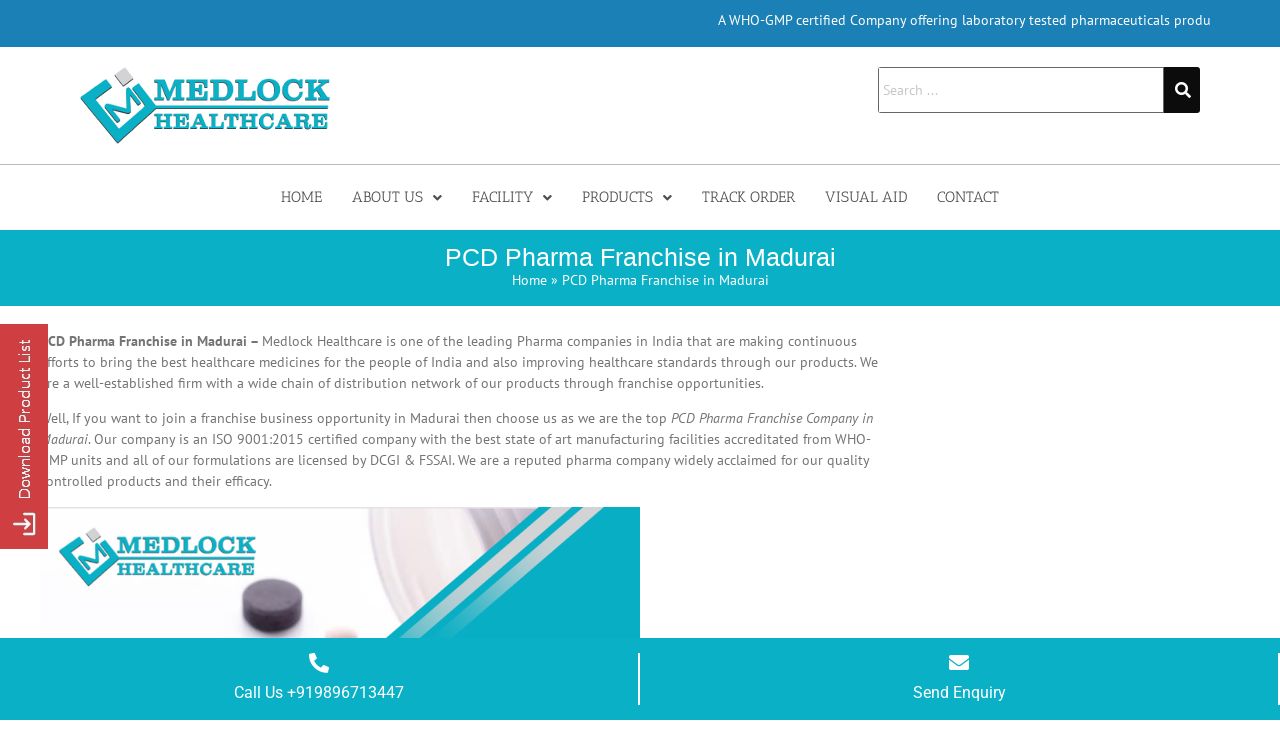

--- FILE ---
content_type: text/html; charset=UTF-8
request_url: https://www.medlockhealthcare.in/pcd-pharma-franchise-madurai/
body_size: 30250
content:
<!DOCTYPE html>
<html lang="en-US">
<head>
	<meta charset="UTF-8" />
	<meta name="viewport" content="width=device-width, initial-scale=1" />
	<link rel="profile" href="https://gmpg.org/xfn/11" />
	<link rel="pingback" href="https://www.medlockhealthcare.in/xmlrpc.php" />
	<meta name='robots' content='index, follow, max-image-preview:large, max-snippet:-1, max-video-preview:-1' />
	<style>img:is([sizes="auto" i], [sizes^="auto," i]) { contain-intrinsic-size: 3000px 1500px }</style>
	
	<!-- This site is optimized with the Yoast SEO plugin v25.8 - https://yoast.com/wordpress/plugins/seo/ -->
	<title>PCD Pharma Franchise in Madurai | PCD Franchise Company in Madurai</title>
	<meta name="description" content="We are a reputed pharma company widely acclaimed for our quality controlled products and their efficacy. Our company provides an extensive range of quality" />
	<link rel="canonical" href="https://www.medlockhealthcare.in/pcd-pharma-franchise-madurai/" />
	<meta property="og:locale" content="en_US" />
	<meta property="og:type" content="article" />
	<meta property="og:title" content="PCD Pharma Franchise in Madurai | PCD Franchise Company in Madurai" />
	<meta property="og:description" content="We are a reputed pharma company widely acclaimed for our quality controlled products and their efficacy. Our company provides an extensive range of quality" />
	<meta property="og:url" content="https://www.medlockhealthcare.in/pcd-pharma-franchise-madurai/" />
	<meta property="og:site_name" content="Medlock Healthcare" />
	<meta property="article:published_time" content="2021-03-23T12:41:30+00:00" />
	<meta property="article:modified_time" content="2021-09-10T09:41:12+00:00" />
	<meta property="og:image" content="https://www.medlockhealthcare.in/wp-content/uploads/2021/03/PCD-PHARMA-FRANCHISE.png" />
	<meta name="author" content="admin" />
	<meta name="twitter:card" content="summary_large_image" />
	<script type="application/ld+json" class="yoast-schema-graph">{"@context":"https://schema.org","@graph":[{"@type":"Article","@id":"https://www.medlockhealthcare.in/pcd-pharma-franchise-madurai/#article","isPartOf":{"@id":"https://www.medlockhealthcare.in/pcd-pharma-franchise-madurai/"},"author":{"name":"admin","@id":"https://www.medlockhealthcare.in/#/schema/person/6f92fbdf7b9aba3c12df9d0f2b29b873"},"headline":"PCD Pharma Franchise in Madurai","datePublished":"2021-03-23T12:41:30+00:00","dateModified":"2021-09-10T09:41:12+00:00","mainEntityOfPage":{"@id":"https://www.medlockhealthcare.in/pcd-pharma-franchise-madurai/"},"wordCount":846,"commentCount":0,"publisher":{"@id":"https://www.medlockhealthcare.in/#organization"},"image":{"@id":"https://www.medlockhealthcare.in/pcd-pharma-franchise-madurai/#primaryimage"},"thumbnailUrl":"https://www.medlockhealthcare.in/wp-content/uploads/2021/03/PCD-PHARMA-FRANCHISE.png","articleSection":["PCD Pharma Franchise"],"inLanguage":"en-US"},{"@type":"WebPage","@id":"https://www.medlockhealthcare.in/pcd-pharma-franchise-madurai/","url":"https://www.medlockhealthcare.in/pcd-pharma-franchise-madurai/","name":"PCD Pharma Franchise in Madurai | PCD Franchise Company in Madurai","isPartOf":{"@id":"https://www.medlockhealthcare.in/#website"},"primaryImageOfPage":{"@id":"https://www.medlockhealthcare.in/pcd-pharma-franchise-madurai/#primaryimage"},"image":{"@id":"https://www.medlockhealthcare.in/pcd-pharma-franchise-madurai/#primaryimage"},"thumbnailUrl":"https://www.medlockhealthcare.in/wp-content/uploads/2021/03/PCD-PHARMA-FRANCHISE.png","datePublished":"2021-03-23T12:41:30+00:00","dateModified":"2021-09-10T09:41:12+00:00","description":"We are a reputed pharma company widely acclaimed for our quality controlled products and their efficacy. Our company provides an extensive range of quality","breadcrumb":{"@id":"https://www.medlockhealthcare.in/pcd-pharma-franchise-madurai/#breadcrumb"},"inLanguage":"en-US","potentialAction":[{"@type":"ReadAction","target":["https://www.medlockhealthcare.in/pcd-pharma-franchise-madurai/"]}]},{"@type":"ImageObject","inLanguage":"en-US","@id":"https://www.medlockhealthcare.in/pcd-pharma-franchise-madurai/#primaryimage","url":"https://www.medlockhealthcare.in/wp-content/uploads/2021/03/PCD-PHARMA-FRANCHISE.png","contentUrl":"https://www.medlockhealthcare.in/wp-content/uploads/2021/03/PCD-PHARMA-FRANCHISE.png"},{"@type":"BreadcrumbList","@id":"https://www.medlockhealthcare.in/pcd-pharma-franchise-madurai/#breadcrumb","itemListElement":[{"@type":"ListItem","position":1,"name":"Home","item":"https://www.medlockhealthcare.in/"},{"@type":"ListItem","position":2,"name":"PCD Pharma Franchise in Madurai"}]},{"@type":"WebSite","@id":"https://www.medlockhealthcare.in/#website","url":"https://www.medlockhealthcare.in/","name":"Medlock Healthcare","description":"","publisher":{"@id":"https://www.medlockhealthcare.in/#organization"},"potentialAction":[{"@type":"SearchAction","target":{"@type":"EntryPoint","urlTemplate":"https://www.medlockhealthcare.in/?s={search_term_string}"},"query-input":{"@type":"PropertyValueSpecification","valueRequired":true,"valueName":"search_term_string"}}],"inLanguage":"en-US"},{"@type":"Organization","@id":"https://www.medlockhealthcare.in/#organization","name":"Medlock Healthcare","url":"https://www.medlockhealthcare.in/","logo":{"@type":"ImageObject","inLanguage":"en-US","@id":"https://www.medlockhealthcare.in/#/schema/logo/image/","url":"https://www.medlockhealthcare.in/wp-content/uploads/2024/01/MEDLOCK-LOGO-1.png","contentUrl":"https://www.medlockhealthcare.in/wp-content/uploads/2024/01/MEDLOCK-LOGO-1.png","width":250,"height":77,"caption":"Medlock Healthcare"},"image":{"@id":"https://www.medlockhealthcare.in/#/schema/logo/image/"}},{"@type":"Person","@id":"https://www.medlockhealthcare.in/#/schema/person/6f92fbdf7b9aba3c12df9d0f2b29b873","name":"admin","image":{"@type":"ImageObject","inLanguage":"en-US","@id":"https://www.medlockhealthcare.in/#/schema/person/image/","url":"https://secure.gravatar.com/avatar/fb19ecfad26fe79f5520cda3103dd0c74fbaa42b4a88a2258a5260cb965adb31?s=96&d=mm&r=g","contentUrl":"https://secure.gravatar.com/avatar/fb19ecfad26fe79f5520cda3103dd0c74fbaa42b4a88a2258a5260cb965adb31?s=96&d=mm&r=g","caption":"admin"}}]}</script>
	<!-- / Yoast SEO plugin. -->


<link rel='dns-prefetch' href='//fonts.googleapis.com' />
<script>
window._wpemojiSettings = {"baseUrl":"https:\/\/s.w.org\/images\/core\/emoji\/16.0.1\/72x72\/","ext":".png","svgUrl":"https:\/\/s.w.org\/images\/core\/emoji\/16.0.1\/svg\/","svgExt":".svg","source":{"concatemoji":"https:\/\/www.medlockhealthcare.in\/wp-includes\/js\/wp-emoji-release.min.js?ver=6.8.3"}};
/*! This file is auto-generated */
!function(s,n){var o,i,e;function c(e){try{var t={supportTests:e,timestamp:(new Date).valueOf()};sessionStorage.setItem(o,JSON.stringify(t))}catch(e){}}function p(e,t,n){e.clearRect(0,0,e.canvas.width,e.canvas.height),e.fillText(t,0,0);var t=new Uint32Array(e.getImageData(0,0,e.canvas.width,e.canvas.height).data),a=(e.clearRect(0,0,e.canvas.width,e.canvas.height),e.fillText(n,0,0),new Uint32Array(e.getImageData(0,0,e.canvas.width,e.canvas.height).data));return t.every(function(e,t){return e===a[t]})}function u(e,t){e.clearRect(0,0,e.canvas.width,e.canvas.height),e.fillText(t,0,0);for(var n=e.getImageData(16,16,1,1),a=0;a<n.data.length;a++)if(0!==n.data[a])return!1;return!0}function f(e,t,n,a){switch(t){case"flag":return n(e,"\ud83c\udff3\ufe0f\u200d\u26a7\ufe0f","\ud83c\udff3\ufe0f\u200b\u26a7\ufe0f")?!1:!n(e,"\ud83c\udde8\ud83c\uddf6","\ud83c\udde8\u200b\ud83c\uddf6")&&!n(e,"\ud83c\udff4\udb40\udc67\udb40\udc62\udb40\udc65\udb40\udc6e\udb40\udc67\udb40\udc7f","\ud83c\udff4\u200b\udb40\udc67\u200b\udb40\udc62\u200b\udb40\udc65\u200b\udb40\udc6e\u200b\udb40\udc67\u200b\udb40\udc7f");case"emoji":return!a(e,"\ud83e\udedf")}return!1}function g(e,t,n,a){var r="undefined"!=typeof WorkerGlobalScope&&self instanceof WorkerGlobalScope?new OffscreenCanvas(300,150):s.createElement("canvas"),o=r.getContext("2d",{willReadFrequently:!0}),i=(o.textBaseline="top",o.font="600 32px Arial",{});return e.forEach(function(e){i[e]=t(o,e,n,a)}),i}function t(e){var t=s.createElement("script");t.src=e,t.defer=!0,s.head.appendChild(t)}"undefined"!=typeof Promise&&(o="wpEmojiSettingsSupports",i=["flag","emoji"],n.supports={everything:!0,everythingExceptFlag:!0},e=new Promise(function(e){s.addEventListener("DOMContentLoaded",e,{once:!0})}),new Promise(function(t){var n=function(){try{var e=JSON.parse(sessionStorage.getItem(o));if("object"==typeof e&&"number"==typeof e.timestamp&&(new Date).valueOf()<e.timestamp+604800&&"object"==typeof e.supportTests)return e.supportTests}catch(e){}return null}();if(!n){if("undefined"!=typeof Worker&&"undefined"!=typeof OffscreenCanvas&&"undefined"!=typeof URL&&URL.createObjectURL&&"undefined"!=typeof Blob)try{var e="postMessage("+g.toString()+"("+[JSON.stringify(i),f.toString(),p.toString(),u.toString()].join(",")+"));",a=new Blob([e],{type:"text/javascript"}),r=new Worker(URL.createObjectURL(a),{name:"wpTestEmojiSupports"});return void(r.onmessage=function(e){c(n=e.data),r.terminate(),t(n)})}catch(e){}c(n=g(i,f,p,u))}t(n)}).then(function(e){for(var t in e)n.supports[t]=e[t],n.supports.everything=n.supports.everything&&n.supports[t],"flag"!==t&&(n.supports.everythingExceptFlag=n.supports.everythingExceptFlag&&n.supports[t]);n.supports.everythingExceptFlag=n.supports.everythingExceptFlag&&!n.supports.flag,n.DOMReady=!1,n.readyCallback=function(){n.DOMReady=!0}}).then(function(){return e}).then(function(){var e;n.supports.everything||(n.readyCallback(),(e=n.source||{}).concatemoji?t(e.concatemoji):e.wpemoji&&e.twemoji&&(t(e.twemoji),t(e.wpemoji)))}))}((window,document),window._wpemojiSettings);
</script>
<link rel='stylesheet' id='font-awesome-css' href='https://www.medlockhealthcare.in/wp-content/plugins/load-more-products-for-woocommerce/berocket/assets/css/font-awesome.min.css?ver=6.8.3' media='all' />
<link rel='stylesheet' id='hfe-widgets-style-css' href='https://www.medlockhealthcare.in/wp-content/plugins/header-footer-elementor/inc/widgets-css/frontend.css?ver=2.4.8' media='all' />
<style id='wp-emoji-styles-inline-css'>

	img.wp-smiley, img.emoji {
		display: inline !important;
		border: none !important;
		box-shadow: none !important;
		height: 1em !important;
		width: 1em !important;
		margin: 0 0.07em !important;
		vertical-align: -0.1em !important;
		background: none !important;
		padding: 0 !important;
	}
</style>
<link rel='stylesheet' id='wp-block-library-css' href='https://www.medlockhealthcare.in/wp-includes/css/dist/block-library/style.min.css?ver=6.8.3' media='all' />
<style id='global-styles-inline-css'>
:root{--wp--preset--aspect-ratio--square: 1;--wp--preset--aspect-ratio--4-3: 4/3;--wp--preset--aspect-ratio--3-4: 3/4;--wp--preset--aspect-ratio--3-2: 3/2;--wp--preset--aspect-ratio--2-3: 2/3;--wp--preset--aspect-ratio--16-9: 16/9;--wp--preset--aspect-ratio--9-16: 9/16;--wp--preset--color--black: #000000;--wp--preset--color--cyan-bluish-gray: #abb8c3;--wp--preset--color--white: #ffffff;--wp--preset--color--pale-pink: #f78da7;--wp--preset--color--vivid-red: #cf2e2e;--wp--preset--color--luminous-vivid-orange: #ff6900;--wp--preset--color--luminous-vivid-amber: #fcb900;--wp--preset--color--light-green-cyan: #7bdcb5;--wp--preset--color--vivid-green-cyan: #00d084;--wp--preset--color--pale-cyan-blue: #8ed1fc;--wp--preset--color--vivid-cyan-blue: #0693e3;--wp--preset--color--vivid-purple: #9b51e0;--wp--preset--gradient--vivid-cyan-blue-to-vivid-purple: linear-gradient(135deg,rgba(6,147,227,1) 0%,rgb(155,81,224) 100%);--wp--preset--gradient--light-green-cyan-to-vivid-green-cyan: linear-gradient(135deg,rgb(122,220,180) 0%,rgb(0,208,130) 100%);--wp--preset--gradient--luminous-vivid-amber-to-luminous-vivid-orange: linear-gradient(135deg,rgba(252,185,0,1) 0%,rgba(255,105,0,1) 100%);--wp--preset--gradient--luminous-vivid-orange-to-vivid-red: linear-gradient(135deg,rgba(255,105,0,1) 0%,rgb(207,46,46) 100%);--wp--preset--gradient--very-light-gray-to-cyan-bluish-gray: linear-gradient(135deg,rgb(238,238,238) 0%,rgb(169,184,195) 100%);--wp--preset--gradient--cool-to-warm-spectrum: linear-gradient(135deg,rgb(74,234,220) 0%,rgb(151,120,209) 20%,rgb(207,42,186) 40%,rgb(238,44,130) 60%,rgb(251,105,98) 80%,rgb(254,248,76) 100%);--wp--preset--gradient--blush-light-purple: linear-gradient(135deg,rgb(255,206,236) 0%,rgb(152,150,240) 100%);--wp--preset--gradient--blush-bordeaux: linear-gradient(135deg,rgb(254,205,165) 0%,rgb(254,45,45) 50%,rgb(107,0,62) 100%);--wp--preset--gradient--luminous-dusk: linear-gradient(135deg,rgb(255,203,112) 0%,rgb(199,81,192) 50%,rgb(65,88,208) 100%);--wp--preset--gradient--pale-ocean: linear-gradient(135deg,rgb(255,245,203) 0%,rgb(182,227,212) 50%,rgb(51,167,181) 100%);--wp--preset--gradient--electric-grass: linear-gradient(135deg,rgb(202,248,128) 0%,rgb(113,206,126) 100%);--wp--preset--gradient--midnight: linear-gradient(135deg,rgb(2,3,129) 0%,rgb(40,116,252) 100%);--wp--preset--font-size--small: 13px;--wp--preset--font-size--medium: 20px;--wp--preset--font-size--large: 36px;--wp--preset--font-size--x-large: 42px;--wp--preset--spacing--20: 0.44rem;--wp--preset--spacing--30: 0.67rem;--wp--preset--spacing--40: 1rem;--wp--preset--spacing--50: 1.5rem;--wp--preset--spacing--60: 2.25rem;--wp--preset--spacing--70: 3.38rem;--wp--preset--spacing--80: 5.06rem;--wp--preset--shadow--natural: 6px 6px 9px rgba(0, 0, 0, 0.2);--wp--preset--shadow--deep: 12px 12px 50px rgba(0, 0, 0, 0.4);--wp--preset--shadow--sharp: 6px 6px 0px rgba(0, 0, 0, 0.2);--wp--preset--shadow--outlined: 6px 6px 0px -3px rgba(255, 255, 255, 1), 6px 6px rgba(0, 0, 0, 1);--wp--preset--shadow--crisp: 6px 6px 0px rgba(0, 0, 0, 1);}:root { --wp--style--global--content-size: 800px;--wp--style--global--wide-size: 1200px; }:where(body) { margin: 0; }.wp-site-blocks > .alignleft { float: left; margin-right: 2em; }.wp-site-blocks > .alignright { float: right; margin-left: 2em; }.wp-site-blocks > .aligncenter { justify-content: center; margin-left: auto; margin-right: auto; }:where(.wp-site-blocks) > * { margin-block-start: 24px; margin-block-end: 0; }:where(.wp-site-blocks) > :first-child { margin-block-start: 0; }:where(.wp-site-blocks) > :last-child { margin-block-end: 0; }:root { --wp--style--block-gap: 24px; }:root :where(.is-layout-flow) > :first-child{margin-block-start: 0;}:root :where(.is-layout-flow) > :last-child{margin-block-end: 0;}:root :where(.is-layout-flow) > *{margin-block-start: 24px;margin-block-end: 0;}:root :where(.is-layout-constrained) > :first-child{margin-block-start: 0;}:root :where(.is-layout-constrained) > :last-child{margin-block-end: 0;}:root :where(.is-layout-constrained) > *{margin-block-start: 24px;margin-block-end: 0;}:root :where(.is-layout-flex){gap: 24px;}:root :where(.is-layout-grid){gap: 24px;}.is-layout-flow > .alignleft{float: left;margin-inline-start: 0;margin-inline-end: 2em;}.is-layout-flow > .alignright{float: right;margin-inline-start: 2em;margin-inline-end: 0;}.is-layout-flow > .aligncenter{margin-left: auto !important;margin-right: auto !important;}.is-layout-constrained > .alignleft{float: left;margin-inline-start: 0;margin-inline-end: 2em;}.is-layout-constrained > .alignright{float: right;margin-inline-start: 2em;margin-inline-end: 0;}.is-layout-constrained > .aligncenter{margin-left: auto !important;margin-right: auto !important;}.is-layout-constrained > :where(:not(.alignleft):not(.alignright):not(.alignfull)){max-width: var(--wp--style--global--content-size);margin-left: auto !important;margin-right: auto !important;}.is-layout-constrained > .alignwide{max-width: var(--wp--style--global--wide-size);}body .is-layout-flex{display: flex;}.is-layout-flex{flex-wrap: wrap;align-items: center;}.is-layout-flex > :is(*, div){margin: 0;}body .is-layout-grid{display: grid;}.is-layout-grid > :is(*, div){margin: 0;}body{padding-top: 0px;padding-right: 0px;padding-bottom: 0px;padding-left: 0px;}a:where(:not(.wp-element-button)){text-decoration: underline;}:root :where(.wp-element-button, .wp-block-button__link){background-color: #32373c;border-width: 0;color: #fff;font-family: inherit;font-size: inherit;line-height: inherit;padding: calc(0.667em + 2px) calc(1.333em + 2px);text-decoration: none;}.has-black-color{color: var(--wp--preset--color--black) !important;}.has-cyan-bluish-gray-color{color: var(--wp--preset--color--cyan-bluish-gray) !important;}.has-white-color{color: var(--wp--preset--color--white) !important;}.has-pale-pink-color{color: var(--wp--preset--color--pale-pink) !important;}.has-vivid-red-color{color: var(--wp--preset--color--vivid-red) !important;}.has-luminous-vivid-orange-color{color: var(--wp--preset--color--luminous-vivid-orange) !important;}.has-luminous-vivid-amber-color{color: var(--wp--preset--color--luminous-vivid-amber) !important;}.has-light-green-cyan-color{color: var(--wp--preset--color--light-green-cyan) !important;}.has-vivid-green-cyan-color{color: var(--wp--preset--color--vivid-green-cyan) !important;}.has-pale-cyan-blue-color{color: var(--wp--preset--color--pale-cyan-blue) !important;}.has-vivid-cyan-blue-color{color: var(--wp--preset--color--vivid-cyan-blue) !important;}.has-vivid-purple-color{color: var(--wp--preset--color--vivid-purple) !important;}.has-black-background-color{background-color: var(--wp--preset--color--black) !important;}.has-cyan-bluish-gray-background-color{background-color: var(--wp--preset--color--cyan-bluish-gray) !important;}.has-white-background-color{background-color: var(--wp--preset--color--white) !important;}.has-pale-pink-background-color{background-color: var(--wp--preset--color--pale-pink) !important;}.has-vivid-red-background-color{background-color: var(--wp--preset--color--vivid-red) !important;}.has-luminous-vivid-orange-background-color{background-color: var(--wp--preset--color--luminous-vivid-orange) !important;}.has-luminous-vivid-amber-background-color{background-color: var(--wp--preset--color--luminous-vivid-amber) !important;}.has-light-green-cyan-background-color{background-color: var(--wp--preset--color--light-green-cyan) !important;}.has-vivid-green-cyan-background-color{background-color: var(--wp--preset--color--vivid-green-cyan) !important;}.has-pale-cyan-blue-background-color{background-color: var(--wp--preset--color--pale-cyan-blue) !important;}.has-vivid-cyan-blue-background-color{background-color: var(--wp--preset--color--vivid-cyan-blue) !important;}.has-vivid-purple-background-color{background-color: var(--wp--preset--color--vivid-purple) !important;}.has-black-border-color{border-color: var(--wp--preset--color--black) !important;}.has-cyan-bluish-gray-border-color{border-color: var(--wp--preset--color--cyan-bluish-gray) !important;}.has-white-border-color{border-color: var(--wp--preset--color--white) !important;}.has-pale-pink-border-color{border-color: var(--wp--preset--color--pale-pink) !important;}.has-vivid-red-border-color{border-color: var(--wp--preset--color--vivid-red) !important;}.has-luminous-vivid-orange-border-color{border-color: var(--wp--preset--color--luminous-vivid-orange) !important;}.has-luminous-vivid-amber-border-color{border-color: var(--wp--preset--color--luminous-vivid-amber) !important;}.has-light-green-cyan-border-color{border-color: var(--wp--preset--color--light-green-cyan) !important;}.has-vivid-green-cyan-border-color{border-color: var(--wp--preset--color--vivid-green-cyan) !important;}.has-pale-cyan-blue-border-color{border-color: var(--wp--preset--color--pale-cyan-blue) !important;}.has-vivid-cyan-blue-border-color{border-color: var(--wp--preset--color--vivid-cyan-blue) !important;}.has-vivid-purple-border-color{border-color: var(--wp--preset--color--vivid-purple) !important;}.has-vivid-cyan-blue-to-vivid-purple-gradient-background{background: var(--wp--preset--gradient--vivid-cyan-blue-to-vivid-purple) !important;}.has-light-green-cyan-to-vivid-green-cyan-gradient-background{background: var(--wp--preset--gradient--light-green-cyan-to-vivid-green-cyan) !important;}.has-luminous-vivid-amber-to-luminous-vivid-orange-gradient-background{background: var(--wp--preset--gradient--luminous-vivid-amber-to-luminous-vivid-orange) !important;}.has-luminous-vivid-orange-to-vivid-red-gradient-background{background: var(--wp--preset--gradient--luminous-vivid-orange-to-vivid-red) !important;}.has-very-light-gray-to-cyan-bluish-gray-gradient-background{background: var(--wp--preset--gradient--very-light-gray-to-cyan-bluish-gray) !important;}.has-cool-to-warm-spectrum-gradient-background{background: var(--wp--preset--gradient--cool-to-warm-spectrum) !important;}.has-blush-light-purple-gradient-background{background: var(--wp--preset--gradient--blush-light-purple) !important;}.has-blush-bordeaux-gradient-background{background: var(--wp--preset--gradient--blush-bordeaux) !important;}.has-luminous-dusk-gradient-background{background: var(--wp--preset--gradient--luminous-dusk) !important;}.has-pale-ocean-gradient-background{background: var(--wp--preset--gradient--pale-ocean) !important;}.has-electric-grass-gradient-background{background: var(--wp--preset--gradient--electric-grass) !important;}.has-midnight-gradient-background{background: var(--wp--preset--gradient--midnight) !important;}.has-small-font-size{font-size: var(--wp--preset--font-size--small) !important;}.has-medium-font-size{font-size: var(--wp--preset--font-size--medium) !important;}.has-large-font-size{font-size: var(--wp--preset--font-size--large) !important;}.has-x-large-font-size{font-size: var(--wp--preset--font-size--x-large) !important;}
:root :where(.wp-block-pullquote){font-size: 1.5em;line-height: 1.6;}
</style>
<link rel='stylesheet' id='contact-form-7-css' href='https://www.medlockhealthcare.in/wp-content/plugins/contact-form-7/includes/css/styles.css?ver=6.1.1' media='all' />
<link rel='stylesheet' id='theme.css-css' href='https://www.medlockhealthcare.in/wp-content/plugins/popup-builder/public/css/theme.css?ver=4.4.0' media='all' />
<link rel='stylesheet' id='woocommerce-layout-css' href='https://www.medlockhealthcare.in/wp-content/plugins/woocommerce/assets/css/woocommerce-layout.css?ver=10.1.3' media='all' />
<link rel='stylesheet' id='woocommerce-smallscreen-css' href='https://www.medlockhealthcare.in/wp-content/plugins/woocommerce/assets/css/woocommerce-smallscreen.css?ver=10.1.3' media='only screen and (max-width: 768px)' />
<link rel='stylesheet' id='woocommerce-general-css' href='https://www.medlockhealthcare.in/wp-content/plugins/woocommerce/assets/css/woocommerce.css?ver=10.1.3' media='all' />
<style id='woocommerce-inline-inline-css'>
.woocommerce form .form-row .required { visibility: visible; }
</style>
<link rel='stylesheet' id='rt-wls-css' href='https://www.medlockhealthcare.in/wp-content/plugins/wp-logo-showcase/assets/css/wplogoshowcase.css?ver=1.5.0' media='all' />
<link rel='stylesheet' id='crp-style-rounded-thumbs-css' href='https://www.medlockhealthcare.in/wp-content/plugins/contextual-related-posts/css/rounded-thumbs.min.css?ver=4.1.0' media='all' />
<style id='crp-style-rounded-thumbs-inline-css'>

			.crp_related.crp-rounded-thumbs a {
				width: 150px;
                height: 150px;
				text-decoration: none;
			}
			.crp_related.crp-rounded-thumbs img {
				max-width: 150px;
				margin: auto;
			}
			.crp_related.crp-rounded-thumbs .crp_title {
				width: 100%;
			}
			
</style>
<link rel='stylesheet' id='hfe-style-css' href='https://www.medlockhealthcare.in/wp-content/plugins/header-footer-elementor/assets/css/header-footer-elementor.css?ver=2.4.8' media='all' />
<link rel='stylesheet' id='elementor-frontend-css' href='https://www.medlockhealthcare.in/wp-content/plugins/elementor/assets/css/frontend.min.css?ver=3.28.0' media='all' />
<link rel='stylesheet' id='elementor-post-7730-css' href='https://www.medlockhealthcare.in/wp-content/uploads/elementor/css/post-7730.css?ver=1766430685' media='all' />
<link rel='stylesheet' id='elementor-post-7774-css' href='https://www.medlockhealthcare.in/wp-content/uploads/elementor/css/post-7774.css?ver=1766430685' media='all' />
<link rel='stylesheet' id='elementor-post-7776-css' href='https://www.medlockhealthcare.in/wp-content/uploads/elementor/css/post-7776.css?ver=1766430686' media='all' />
<link rel='stylesheet' id='brands-styles-css' href='https://www.medlockhealthcare.in/wp-content/plugins/woocommerce/assets/css/brands.css?ver=10.1.3' media='all' />
<link rel='stylesheet' id='hello-elementor-css' href='https://www.medlockhealthcare.in/wp-content/themes/hello-elementor/assets/css/reset.css?ver=3.4.4' media='all' />
<link rel='stylesheet' id='hello-elementor-theme-style-css' href='https://www.medlockhealthcare.in/wp-content/themes/hello-elementor/assets/css/theme.css?ver=3.4.4' media='all' />
<link rel='stylesheet' id='hello-elementor-header-footer-css' href='https://www.medlockhealthcare.in/wp-content/themes/hello-elementor/assets/css/header-footer.css?ver=3.4.4' media='all' />
<link rel='stylesheet' id='dflip-style-css' href='https://www.medlockhealthcare.in/wp-content/plugins/3d-flipbook-dflip-lite/assets/css/dflip.min.css?ver=2.3.75' media='all' />
<link rel='stylesheet' id='wpdreams-asl-basic-css' href='https://www.medlockhealthcare.in/wp-content/plugins/ajax-search-lite/css/style.basic.css?ver=4.13.1' media='all' />
<link rel='stylesheet' id='wpdreams-asl-instance-css' href='https://www.medlockhealthcare.in/wp-content/plugins/ajax-search-lite/css/style-simple-red.css?ver=4.13.1' media='all' />
<link rel='stylesheet' id='mm-compiled-options-mobmenu-css' href='https://www.medlockhealthcare.in/wp-content/uploads/dynamic-mobmenu.css?ver=2.8.8-148' media='all' />
<link rel='stylesheet' id='mm-google-webfont-dosis-css' href='//fonts.googleapis.com/css?family=Dosis%3Ainherit%2C400&#038;subset=latin%2Clatin-ext&#038;ver=6.8.3' media='all' />
<link rel='stylesheet' id='hfe-elementor-icons-css' href='https://www.medlockhealthcare.in/wp-content/plugins/elementor/assets/lib/eicons/css/elementor-icons.min.css?ver=5.34.0' media='all' />
<link rel='stylesheet' id='hfe-icons-list-css' href='https://www.medlockhealthcare.in/wp-content/plugins/elementor/assets/css/widget-icon-list.min.css?ver=3.24.3' media='all' />
<link rel='stylesheet' id='hfe-social-icons-css' href='https://www.medlockhealthcare.in/wp-content/plugins/elementor/assets/css/widget-social-icons.min.css?ver=3.24.0' media='all' />
<link rel='stylesheet' id='hfe-social-share-icons-brands-css' href='https://www.medlockhealthcare.in/wp-content/plugins/elementor/assets/lib/font-awesome/css/brands.css?ver=5.15.3' media='all' />
<link rel='stylesheet' id='hfe-social-share-icons-fontawesome-css' href='https://www.medlockhealthcare.in/wp-content/plugins/elementor/assets/lib/font-awesome/css/fontawesome.css?ver=5.15.3' media='all' />
<link rel='stylesheet' id='hfe-nav-menu-icons-css' href='https://www.medlockhealthcare.in/wp-content/plugins/elementor/assets/lib/font-awesome/css/solid.css?ver=5.15.3' media='all' />
<link rel='stylesheet' id='hfe-widget-blockquote-css' href='https://www.medlockhealthcare.in/wp-content/plugins/elementor-pro/assets/css/widget-blockquote.min.css?ver=3.25.0' media='all' />
<link rel='stylesheet' id='hfe-mega-menu-css' href='https://www.medlockhealthcare.in/wp-content/plugins/elementor-pro/assets/css/widget-mega-menu.min.css?ver=3.26.2' media='all' />
<link rel='stylesheet' id='hfe-nav-menu-widget-css' href='https://www.medlockhealthcare.in/wp-content/plugins/elementor-pro/assets/css/widget-nav-menu.min.css?ver=3.26.0' media='all' />
<link rel='stylesheet' id='cssmobmenu-icons-css' href='https://www.medlockhealthcare.in/wp-content/plugins/mobile-menu/includes/css/mobmenu-icons.css?ver=6.8.3' media='all' />
<link rel='stylesheet' id='cssmobmenu-css' href='https://www.medlockhealthcare.in/wp-content/plugins/mobile-menu/includes/css/mobmenu.css?ver=2.8.8' media='all' />
<link rel='stylesheet' id='elementor-gf-local-roboto-css' href='https://www.medlockhealthcare.in/wp-content/uploads/elementor/google-fonts/css/roboto.css?ver=1755507357' media='all' />
<link rel='stylesheet' id='elementor-gf-local-robotoslab-css' href='https://www.medlockhealthcare.in/wp-content/uploads/elementor/google-fonts/css/robotoslab.css?ver=1755507363' media='all' />
<link rel='stylesheet' id='elementor-gf-local-ptsans-css' href='https://www.medlockhealthcare.in/wp-content/uploads/elementor/google-fonts/css/ptsans.css?ver=1755517505' media='all' />
<link rel='stylesheet' id='elementor-gf-local-anticslab-css' href='https://www.medlockhealthcare.in/wp-content/uploads/elementor/google-fonts/css/anticslab.css?ver=1755577355' media='all' />
<script src="https://www.medlockhealthcare.in/wp-includes/js/jquery/jquery.min.js?ver=3.7.1" id="jquery-core-js"></script>
<script src="https://www.medlockhealthcare.in/wp-includes/js/jquery/jquery-migrate.min.js?ver=3.4.1" id="jquery-migrate-js"></script>
<script id="jquery-js-after">
!function($){"use strict";$(document).ready(function(){$(this).scrollTop()>100&&$(".hfe-scroll-to-top-wrap").removeClass("hfe-scroll-to-top-hide"),$(window).scroll(function(){$(this).scrollTop()<100?$(".hfe-scroll-to-top-wrap").fadeOut(300):$(".hfe-scroll-to-top-wrap").fadeIn(300)}),$(".hfe-scroll-to-top-wrap").on("click",function(){$("html, body").animate({scrollTop:0},300);return!1})})}(jQuery);
!function($){'use strict';$(document).ready(function(){var bar=$('.hfe-reading-progress-bar');if(!bar.length)return;$(window).on('scroll',function(){var s=$(window).scrollTop(),d=$(document).height()-$(window).height(),p=d? s/d*100:0;bar.css('width',p+'%')});});}(jQuery);
</script>
<script id="Popup.js-js-before">
var sgpbPublicUrl = "https:\/\/www.medlockhealthcare.in\/wp-content\/plugins\/popup-builder\/public\/";
var SGPB_JS_LOCALIZATION = {"imageSupportAlertMessage":"Only image files supported","pdfSupportAlertMessage":"Only pdf files supported","areYouSure":"Are you sure?","addButtonSpinner":"L","audioSupportAlertMessage":"Only audio files supported (e.g.: mp3, wav, m4a, ogg)","publishPopupBeforeElementor":"Please, publish the popup before starting to use Elementor with it!","publishPopupBeforeDivi":"Please, publish the popup before starting to use Divi Builder with it!","closeButtonAltText":"Close"};
</script>
<script src="https://www.medlockhealthcare.in/wp-content/plugins/popup-builder/public/js/Popup.js?ver=4.4.0" id="Popup.js-js"></script>
<script src="https://www.medlockhealthcare.in/wp-content/plugins/popup-builder/public/js/PopupConfig.js?ver=4.4.0" id="PopupConfig.js-js"></script>
<script id="PopupBuilder.js-js-before">
var SGPB_POPUP_PARAMS = {"popupTypeAgeRestriction":"ageRestriction","defaultThemeImages":{"1":"https:\/\/www.medlockhealthcare.in\/wp-content\/plugins\/popup-builder\/public\/img\/theme_1\/close.png","2":"https:\/\/www.medlockhealthcare.in\/wp-content\/plugins\/popup-builder\/public\/img\/theme_2\/close.png","3":"https:\/\/www.medlockhealthcare.in\/wp-content\/plugins\/popup-builder\/public\/img\/theme_3\/close.png","5":"https:\/\/www.medlockhealthcare.in\/wp-content\/plugins\/popup-builder\/public\/img\/theme_5\/close.png","6":"https:\/\/www.medlockhealthcare.in\/wp-content\/plugins\/popup-builder\/public\/img\/theme_6\/close.png"},"homePageUrl":"https:\/\/www.medlockhealthcare.in\/","isPreview":false,"convertedIdsReverse":[],"dontShowPopupExpireTime":365,"conditionalJsClasses":[],"disableAnalyticsGeneral":"0"};
var SGPB_JS_PACKAGES = {"packages":{"current":1,"free":1,"silver":2,"gold":3,"platinum":4},"extensions":{"geo-targeting":false,"advanced-closing":false}};
var SGPB_JS_PARAMS = {"ajaxUrl":"https:\/\/www.medlockhealthcare.in\/wp-admin\/admin-ajax.php","nonce":"99f0da1106"};
</script>
<script src="https://www.medlockhealthcare.in/wp-content/plugins/popup-builder/public/js/PopupBuilder.js?ver=4.4.0" id="PopupBuilder.js-js"></script>
<script src="https://www.medlockhealthcare.in/wp-content/plugins/woocommerce/assets/js/jquery-blockui/jquery.blockUI.min.js?ver=2.7.0-wc.10.1.3" id="jquery-blockui-js" defer data-wp-strategy="defer"></script>
<script src="https://www.medlockhealthcare.in/wp-content/plugins/woocommerce/assets/js/js-cookie/js.cookie.min.js?ver=2.1.4-wc.10.1.3" id="js-cookie-js" defer data-wp-strategy="defer"></script>
<script id="woocommerce-js-extra">
var woocommerce_params = {"ajax_url":"\/wp-admin\/admin-ajax.php","wc_ajax_url":"\/?wc-ajax=%%endpoint%%","i18n_password_show":"Show password","i18n_password_hide":"Hide password"};
</script>
<script src="https://www.medlockhealthcare.in/wp-content/plugins/woocommerce/assets/js/frontend/woocommerce.min.js?ver=10.1.3" id="woocommerce-js" defer data-wp-strategy="defer"></script>
<script src="https://www.medlockhealthcare.in/wp-content/plugins/mobile-menu/includes/js/mobmenu.js?ver=2.8.8" id="mobmenujs-js"></script>
<link rel="https://api.w.org/" href="https://www.medlockhealthcare.in/wp-json/" /><link rel="alternate" title="JSON" type="application/json" href="https://www.medlockhealthcare.in/wp-json/wp/v2/posts/4224" /><link rel="EditURI" type="application/rsd+xml" title="RSD" href="https://www.medlockhealthcare.in/xmlrpc.php?rsd" />
<meta name="generator" content="WordPress 6.8.3" />
<meta name="generator" content="WooCommerce 10.1.3" />
<link rel='shortlink' href='https://www.medlockhealthcare.in/?p=4224' />
<link rel="alternate" title="oEmbed (JSON)" type="application/json+oembed" href="https://www.medlockhealthcare.in/wp-json/oembed/1.0/embed?url=https%3A%2F%2Fwww.medlockhealthcare.in%2Fpcd-pharma-franchise-madurai%2F" />
<link rel="alternate" title="oEmbed (XML)" type="text/xml+oembed" href="https://www.medlockhealthcare.in/wp-json/oembed/1.0/embed?url=https%3A%2F%2Fwww.medlockhealthcare.in%2Fpcd-pharma-franchise-madurai%2F&#038;format=xml" />
<div id="fb-root"></div><script>(function(d, s, id) {

	var js, fjs = d.getElementsByTagName(s)[0];

	if (d.getElementById(id)) return;

	js = d.createElement(s); js.id = id;

	js.src = '//connect.facebook.net/en_US/sdk.js#xfbml=1&version=v16.0';

	fjs.parentNode.insertBefore(js, fjs);

	}(document, 'script', 'facebook-jssdk'));</script><style></style><style>
                .lmp_load_more_button.br_lmp_button_settings .lmp_button:hover {
                    background-color: #9999ff!important;
                    color: #111111!important;
                }
                .lmp_load_more_button.br_lmp_prev_settings .lmp_button:hover {
                    background-color: #9999ff!important;
                    color: #111111!important;
                }li.product.lazy, .berocket_lgv_additional_data.lazy{opacity:0;}</style>	<noscript><style>.woocommerce-product-gallery{ opacity: 1 !important; }</style></noscript>
					<link rel="preconnect" href="https://fonts.gstatic.com" crossorigin />
				<link rel="preload" as="style" href="//fonts.googleapis.com/css?family=Open+Sans&display=swap" />
				<link rel="stylesheet" href="//fonts.googleapis.com/css?family=Open+Sans&display=swap" media="all" />
				<meta name="generator" content="Elementor 3.28.0; features: e_font_icon_svg, additional_custom_breakpoints, e_local_google_fonts, e_element_cache; settings: css_print_method-external, google_font-enabled, font_display-swap">
	<!-- Google tag (gtag.js) -->
<script async src="https://www.googletagmanager.com/gtag/js?id=G-6TCH8MX6ZE"></script>
<script>
  window.dataLayer = window.dataLayer || [];
  function gtag(){dataLayer.push(arguments);}
  gtag('js', new Date());

  gtag('config', 'G-6TCH8MX6ZE');
</script>
			<style>
				.e-con.e-parent:nth-of-type(n+4):not(.e-lazyloaded):not(.e-no-lazyload),
				.e-con.e-parent:nth-of-type(n+4):not(.e-lazyloaded):not(.e-no-lazyload) * {
					background-image: none !important;
				}
				@media screen and (max-height: 1024px) {
					.e-con.e-parent:nth-of-type(n+3):not(.e-lazyloaded):not(.e-no-lazyload),
					.e-con.e-parent:nth-of-type(n+3):not(.e-lazyloaded):not(.e-no-lazyload) * {
						background-image: none !important;
					}
				}
				@media screen and (max-height: 640px) {
					.e-con.e-parent:nth-of-type(n+2):not(.e-lazyloaded):not(.e-no-lazyload),
					.e-con.e-parent:nth-of-type(n+2):not(.e-lazyloaded):not(.e-no-lazyload) * {
						background-image: none !important;
					}
				}
			</style>
						            <style>
				            
					div[id*='ajaxsearchlitesettings'].searchsettings .asl_option_inner label {
						font-size: 0px !important;
						color: rgba(0, 0, 0, 0);
					}
					div[id*='ajaxsearchlitesettings'].searchsettings .asl_option_inner label:after {
						font-size: 11px !important;
						position: absolute;
						top: 0;
						left: 0;
						z-index: 1;
					}
					.asl_w_container {
						width: 100%;
						margin: 0px 0px 0px 0px;
						min-width: 200px;
					}
					div[id*='ajaxsearchlite'].asl_m {
						width: 100%;
					}
					div[id*='ajaxsearchliteres'].wpdreams_asl_results div.resdrg span.highlighted {
						font-weight: bold;
						color: rgba(217, 49, 43, 1);
						background-color: rgba(238, 238, 238, 1);
					}
					div[id*='ajaxsearchliteres'].wpdreams_asl_results .results img.asl_image {
						width: 70px;
						height: 70px;
						object-fit: cover;
					}
					div[id*='ajaxsearchlite'].asl_r .results {
						max-height: none;
					}
					div[id*='ajaxsearchlite'].asl_r {
						position: absolute;
					}
				
						div.asl_r.asl_w.vertical .results .item::after {
							display: block;
							position: absolute;
							bottom: 0;
							content: '';
							height: 1px;
							width: 100%;
							background: #D8D8D8;
						}
						div.asl_r.asl_w.vertical .results .item.asl_last_item::after {
							display: none;
						}
								            </style>
			            <link rel="icon" href="https://www.medlockhealthcare.in/wp-content/uploads/2022/05/MEDLOCK-LOGO-1-66x66.png" sizes="32x32" />
<link rel="icon" href="https://www.medlockhealthcare.in/wp-content/uploads/2022/05/MEDLOCK-LOGO-1.png" sizes="192x192" />
<link rel="apple-touch-icon" href="https://www.medlockhealthcare.in/wp-content/uploads/2022/05/MEDLOCK-LOGO-1.png" />
<meta name="msapplication-TileImage" content="https://www.medlockhealthcare.in/wp-content/uploads/2022/05/MEDLOCK-LOGO-1.png" />
		<style id="wp-custom-css">
			.e-search-submit {
    padding: 10px 11px !important;
    margin: 0 !important;
    font-size: 8px !important;
    height: 25%;
}
ul#menu-1-f9217bf li a:before, #postss li a:before{
    position: absolute;
    font-family: fontawesome;
    content: '\f105';
    margin-left: -12px;
    background: transparent;
    opacity: 1;
}
#postss {
    padding: 0 ;
}
#postss li, #menu-1-f9217bf li {
    border-bottom: 1px solid #bcbcbc;
    padding: 5px 0;
}
#postss li a {
    color: #BFBFBF;
    line-height: 23px;
    font-size: 13px;
    font-family: Roboto;
	    padding-left: 15px;
    padding-right: 15px;
    padding-top: 10px;
    padding-bottom: 10px;
}
#colophon .wpcf7-form-control.wpcf7-text.wpcf7-validates-as-required, #colophon .wpcf7-form-control.wpcf7-text, #colophon .wpcf7-form-control.wpcf7-select.wpcf7-validates-as-required, #colophon .wpcf7-form-control.wpcf7-textarea {
    padding: 4px 8px;
    font-size: 14px;
    margin-bottom: 8px;
    box-shadow: none;
    border: 0;
    border-radius: 0;
}
#colophon .wpcf7-form-control.wpcf7-textarea {
    height: 70px;
}
#colophon .wpcf7-form.init p {
    color: #8c8989;
}
#colophon .wpcf7-form-control.wpcf7-submit.has-spinner {
    background: #0ab1c6;
    border: 0;
    color: #fff !important;
    font-weight: 400;
    font-family: 'PT SANS';
}
#dwldmyBtn-new{
	    position: fixed;
    top: 45%;
	z-index:9999;
}


@media (max-width: 767px) {
	.footer-contact-wrap-Desktop{
		display:none;
	}	
.footer-contact-wrap {
    display: block !important;
}
.footer-contact-info {
    position: fixed;
    bottom: 0;
    width: 100%;
    z-index: 99;
}
.contact-info-col {
    width: 33.33%;
    text-align: center;
}
.contact-info-col:first-child i {
    color: red;
}

.contact-info-col i {
    font-size: 20px;
    margin-bottom: 8px;
}
#myModal {
    padding-top: 70px;
    z-index: 9999;
}
.modal {
    display: none;
    position: fixed;
    z-index: 1;
    padding-top: 100px;
    left: 0;
    top: 0;
    width: 100%;
    height: 100%;
    overflow: auto;
    background-color: #0ab1c6;
    background-color: rgba(0,0,0,.4);
}
.modal-content {
    z-index: 99999999 !important;
    background-color: #fefefe;
    margin: auto;
    padding: 20px;
    border: 1px solid #888;
    width: 100%;
}
#Footer a {
    color: #fff !important;
}
.contact-info-col:nth-child(2) i {
    color: #099b2b !important;
}
	.fa-phone-alt:before {
    content: "\f879";
    color: #fff;
}
	.fa-whatsapp:before

 {
    content: "\f232";
    color: #fff;
}
	.fa-envelope:before {
    content: "\f0e0";
    color: #fff;
}
	span.text-size{
	 color: #fff;	
	}
}


@media only screen and (min-width: 1240px) {
.footer-contact-info {
    position: fixed;
    bottom: 0;
    width: 100%;
    z-index: 9999;
}
.contact-info-col {
        width: 50%;
        text-align: center;
        border-right: 2px solid #fff;
}
.contact-info-col:first-child i {
    color: red;
}

.contact-info-col i {
    font-size: 20px;
    margin-bottom: 8px;
}
#myModal {
    padding-top: 70px;
    z-index: 9999;
}
.modal {
    display: none;
    position: fixed;
    z-index: 1;
    padding-top: 100px;
    left: 0;
    top: 0;
    width: 100%;
    height: 100%;
    overflow: auto;
    background-color: #0ab1c6;
    background-color: rgba(0,0,0,.4);
}
.modal-content {
    z-index: 99999999 !important;
    background-color: #fefefe;
    margin: auto;
    padding: 20px;
    border: 1px solid #888;
    width: 60%;
}
#Footer a {
    color: #fff !important;
}
.contact-info-col:nth-child(2) i {
    color: #099b2b !important;
}
	.fa-phone-alt:before {
    content: "\f879";
    color: #fff;
}
	.fa-whatsapp:before

 {
    content: "\f232";
    color: #fff;
}
	.fa-envelope:before {
    content: "\f0e0";
    color: #fff;
}
	span.text-size{
	 color: #fff;	
	}

}
.footer-contact-info {
    display: flex;
    align-items: center;
    justify-content: center;
    background: #0ab1c6;
    padding: 15px 0;
}
.subheader {
    text-align: center;
    background: #1a80b6;
    padding: 10px;
    color: #fff;
}
.subheader h1 {
    font-size: 29px;
    font-family: "PT Sans";
    font-weight: 600;
}
#breadcrumbs a {
    color: #fff;
}
#breadcrumbs {
    font-size: 14px;
}
.elementor-element-bdbdcc8 .elementor-image-box-title {
    text-align: center;
    padding: 6px 0;
    background: #0bb1c6;
    border-radius: 15px 15px 0 0;
}
.elementor-element-bdbdcc8 .elementor-image-box-content {
    box-shadow: 2px 2px 3px 2px #dedede;
	  border-radius: 15px;
}
.elementor-element-bdbdcc8 .elementor-image-box-description {
    padding: 0 20px 20px 20px;
}
.elementor-element-375e14f .elementor-icon-list-icon {
    background: #0bb1c6;
    padding: 3px 1px !important;
    border-radius: 50%;
}
.elementor-element-25bfde5 .wpcf7-form-control.wpcf7-text.wpcf7-validates-as-required {
    width: 100%;
    border: 0;
    float: left;
    margin: 4px 0;
    border-radius: 0;
    padding: 7px 5px;
    font-size: 14px;
}
.elementor-element-25bfde5 .wpcf7-form-control.wpcf7-text.wpcf7-validates-as-required {
    outline: 0 !important;
}
.elementor-element-25bfde5  .wpcf7-form-control.wpcf7-submit.has-spinner {
    background: #0ab1c6;
    color: #fff !important;
    font-weight: 600;
    border: 0;
    font-size: 14px;
    text-align: center;
    margin: 10px auto;
    width: auto;
}
.wpcf7-form.init .mtss-5 {
    float: left;
    width: 50%;
}
.elementor-element-973950e .wpcf7-form-control.wpcf7-textarea {
    height: 80px;
}
.elementor-element-973950e .wpcf7-form-control.wpcf7-submit.has-spinner {
    background: #0ab1c6;
    border: 0;
    color: #fff;
    font-weight: 600;
    font-family: PT sans;
}
.elementor-element-973950e .wpcf7-form-control.wpcf7-text.wpcf7-validates-as-required, .elementor-element-973950e  .wpcf7-form-control.wpcf7-text, select.wpcf7-form-control.wpcf7-select.wpcf7-validates-as-required, textarea.wpcf7-form-control.wpcf7-textarea {
    border: 0;
    margin: 3px 0;
    padding: 7px 10px;
    font-size: 14px;
	  outline: none !important;
}
.page-id-1027 .elementor-element-7f970e2 {
    display: none;
}

/* Sidebar Menu Wrapper */
.sidebar-categories {
    list-style: none;
    margin: 0;
    padding: 0;
}

/* Sub-menu items */
.sidebar-categories ul.sub-menu li {
    margin-bottom: 10px;
}

/* Sub-menu links */
.sidebar-categories ul.sub-menu li a {
    display: block;
    background: #f6a500; /* Yellow background */
    color: #fff !important;
    padding: 12px 15px;
    font-weight: bold;
    text-transform: uppercase;
    text-decoration: none;
    border-radius: 2px;
    position: relative;
}

/* Add right arrow before text */
.sidebar-categories ul.sub-menu li a:before {
    content: "\203A"; /* Unicode for › */
    font-size: 14px;
    color: #fff;
    margin-right: 8px;
    position: relative;
    top: -1px;
}

/* Hover effect */
.sidebar-categories ul.sub-menu li a:hover {
    background: #d98c00; /* Darker yellow on hover */
}

/* Classification Wise - open on hover */
.sidebar-categories .menu-classification-wise ul.sub-menu {
    display: none;
}

.sidebar-categories .menu-classification-wise:hover ul.sub-menu {
    display: block;
}

a {
    background-color: transparent;
    color: #0ab1c6;
    text-decoration: none;
}

.elementor-element.elementor-element-966ad18.elementor-widget.elementor-widget-sidebar, .div {
    color: #333333;
    font-size: 18px;
    font-family: 'PT SANS';
	font-weight: 400;
}

a.button.product_type_simple {
    display: none !important;
}

.woocommerce .elementor-element.elementor-products-grid ul.products li.product, .woocommerce div.product .elementor-element.elementor-products-grid .related.products ul.products li.product, .woocommerce div.product .elementor-element.elementor-products-grid .upsells.products ul.products li.product {
    width: auto;
    border: 1px solid #ebeaea;
}

/* Mobile screen styles (up to 767px) */
@media (max-width: 767px) {
    .elementor-5 .elementor-element.elementor-element-9c073ef:not(.elementor-motion-effects-element-type-background),
    .elementor-5 .elementor-element.elementor-element-9c073ef > .elementor-motion-effects-container > .elementor-motion-effects-layer {
        background-color: transparent !important; /* "none" is invalid, use transparent */
        padding: 15px; /* optional: adjust spacing */
    }
}
input[type=date], input[type=email], input[type=number], input[type=password], input[type=search], input[type=tel], input[type=text], input[type=url], select, textarea {
    border: 1px solid #666 !important;
    border-radius: 3px;
    padding: .5rem 1rem;
    transition: all .3s;
    width: 100%;
}
button.hfe-search-submit {
    padding: 11px;
}

p,.our-team-co-2, span.elementor-icon-list-text, .elementor-widget-container, .elementor-icon-list-text{
	font-family: "PT Sans", Sans-serif;
    font-size: 14px;
    font-weight: 400;
    color: #747474;
}
.elementor-7776 .elementor-element.elementor-element-bd1eafd .elementor-icon-list-item > .elementor-icon-list-text{
font-family: "PT Sans", Sans-serif !important;
    font-size: 14px;
}
.elementor-widget-container marquee{
	color:#fff !important;
}
p#breadcrumbs a, p#breadcrumbs{
	 color: #fff !important;
}
h1,h2,h3,h4,h5,h6{
 font-family: "Arial", Sans-serif;
    font-size: 25px;
    font-weight: 400;
    color: #333333;
}

#postss li a {
    color: #BFBFBF !important;
    line-height: 23px;
    font-size: 13px;
    font-family: Roboto;
    padding-left: 15px;
    padding-right: 15px;
    padding-top: 10px;
    padding-bottom: 10px;
}
.elementor-7776 .elementor-element.elementor-element-f9217bf .elementor-nav-menu--main .elementor-item {
    color: #BFBFBF !important;
}
#wpadminbar a{
	color:#fff !important;
}


.single-blog-template{
    max-width: 1200px;
    margin: 25px auto;	
}	

.single-post .single-blog-template main#content{
width: 70% !important;
float: left;		
}

.single-post .single-blog-template .sidebar{	
width: 25%;
float: right;	
	    width: 25%;
    float: right;
    font-size: 23px;
    text-align: left;
    font-weight: 600;
}	
.single-post .single-blog-template .sidebar ul li{	
    font-size: 15px;
	line-height:30px;

}

@media (max-width: 767px) {
.single-post .single-blog-template main#content{
width: 100% !important;
float: left;		
}

.single-post .single-blog-template .sidebar{	
width: 100%;
float: right;	
margin-right:0px -15px 0px -15pxpx;	
}	
}
.cs-infos {
    display: none;
}
.lmp_load_more_button {
    margin: 20px 0;
}
.product-categories li a {
    font-size: 15px;
    color: #000;
    line-height: 30px;
}
.product-categories {
    padding: 0 0;
}
.woocommerce .elementor-element.elementor-products-grid ul.products li.product {
    margin: 15px 0;
    padding: 0 23px;
}
.elementor-element.elementor-element-ef5f921.e-con-full.e-flex.e-con.e-child {
    background: var(--tg-white);
    box-shadow: 0 15px 30px rgb(1 36 163 / 14%);
    border-radius: 20px;
    border: 1px solid var(--tg-border-color);
    padding: 15px 10px 18px 40px;
}
.elementor-element-d7f3ee8 {
    background: var(--tg-white);
    box-shadow: 0 15px 30px rgb(1 36 163 / 14%);
    border-radius: 20px;
    border: 1px solid var(--tg-border-color);
    padding: 35px  40px;
}
.elementor-element-d7f3ee8 .wpcf7-form-control.wpcf7-text.wpcf7-validates-as-required, .wpcf7-form-control.wpcf7-text {
    width: 100%;
    float: left;
    border-radius: 0;
    padding: 5px 15px;
    margin-bottom: 5px;
}
.elementor-element-d7f3ee8 .wpcf7-form-control.wpcf7-textarea {
    height: 110px;
}		</style>
		</head>

<body class="wp-singular post-template-default single single-post postid-4224 single-format-standard wp-custom-logo wp-embed-responsive wp-theme-hello-elementor theme-hello-elementor woocommerce-no-js wls_chrome ehf-header ehf-footer ehf-template-hello-elementor ehf-stylesheet-hello-elementor metaslider-plugin hello-elementor-default mob-menu-slideout-over elementor-default elementor-kit-7730">
<div id="page" class="hfeed site">

		<header id="masthead" itemscope="itemscope" itemtype="https://schema.org/WPHeader">
			<p class="main-title bhf-hidden" itemprop="headline"><a href="https://www.medlockhealthcare.in" title="Medlock Healthcare" rel="home">Medlock Healthcare</a></p>
					<div data-elementor-type="wp-post" data-elementor-id="7774" class="elementor elementor-7774" data-elementor-post-type="elementor-hf">
				<div class="elementor-element elementor-element-14fbea6 elementor-hidden-mobile e-flex e-con-boxed e-con e-parent" data-id="14fbea6" data-element_type="container" data-settings="{&quot;background_background&quot;:&quot;classic&quot;}">
					<div class="e-con-inner">
				<div class="elementor-element elementor-element-519e5d4 elementor-widget elementor-widget-text-editor" data-id="519e5d4" data-element_type="widget" data-widget_type="text-editor.default">
				<div class="elementor-widget-container">
									<marquee>A WHO-GMP certified Company offering laboratory tested pharmaceuticals products. We are ISO 9001:2015 certified Company
</marquee>								</div>
				</div>
					</div>
				</div>
		<div class="elementor-element elementor-element-a5c54cb elementor-hidden-mobile e-flex e-con-boxed e-con e-parent" data-id="a5c54cb" data-element_type="container">
					<div class="e-con-inner">
		<div class="elementor-element elementor-element-4148411 e-con-full e-flex e-con e-child" data-id="4148411" data-element_type="container">
				<div class="elementor-element elementor-element-05e6d2b elementor-widget elementor-widget-theme-site-logo elementor-widget-image" data-id="05e6d2b" data-element_type="widget" data-widget_type="theme-site-logo.default">
				<div class="elementor-widget-container">
											<a href="https://www.medlockhealthcare.in">
			<img width="250" height="77" src="https://www.medlockhealthcare.in/wp-content/uploads/2024/01/MEDLOCK-LOGO-1.png" class="attachment-full size-full wp-image-6755" alt="Top 20 PCD Pharma Franchise Companies in Pune" srcset="https://www.medlockhealthcare.in/wp-content/uploads/2024/01/MEDLOCK-LOGO-1.png 250w, https://www.medlockhealthcare.in/wp-content/uploads/2024/01/MEDLOCK-LOGO-1-200x62.png 200w" sizes="(max-width: 250px) 100vw, 250px" />				</a>
											</div>
				</div>
				</div>
		<div class="elementor-element elementor-element-a29fee8 e-con-full e-flex e-con e-child" data-id="a29fee8" data-element_type="container">
				<div class="elementor-element elementor-element-792abae hfe-search-layout-icon_text elementor-widget elementor-widget-hfe-search-button" data-id="792abae" data-element_type="widget" data-settings="{&quot;size&quot;:{&quot;unit&quot;:&quot;px&quot;,&quot;size&quot;:20,&quot;sizes&quot;:[]},&quot;size_tablet&quot;:{&quot;unit&quot;:&quot;px&quot;,&quot;size&quot;:40,&quot;sizes&quot;:[]},&quot;size_mobile&quot;:{&quot;unit&quot;:&quot;px&quot;,&quot;size&quot;:&quot;&quot;,&quot;sizes&quot;:[]},&quot;icon_size&quot;:{&quot;unit&quot;:&quot;px&quot;,&quot;size&quot;:&quot;16&quot;,&quot;sizes&quot;:[]},&quot;icon_size_tablet&quot;:{&quot;unit&quot;:&quot;px&quot;,&quot;size&quot;:&quot;&quot;,&quot;sizes&quot;:[]},&quot;icon_size_mobile&quot;:{&quot;unit&quot;:&quot;px&quot;,&quot;size&quot;:&quot;&quot;,&quot;sizes&quot;:[]},&quot;button_width&quot;:{&quot;unit&quot;:&quot;px&quot;,&quot;size&quot;:&quot;&quot;,&quot;sizes&quot;:[]},&quot;button_width_tablet&quot;:{&quot;unit&quot;:&quot;px&quot;,&quot;size&quot;:&quot;&quot;,&quot;sizes&quot;:[]},&quot;button_width_mobile&quot;:{&quot;unit&quot;:&quot;px&quot;,&quot;size&quot;:&quot;&quot;,&quot;sizes&quot;:[]},&quot;close_icon_size&quot;:{&quot;unit&quot;:&quot;px&quot;,&quot;size&quot;:&quot;20&quot;,&quot;sizes&quot;:[]},&quot;close_icon_size_tablet&quot;:{&quot;unit&quot;:&quot;px&quot;,&quot;size&quot;:&quot;&quot;,&quot;sizes&quot;:[]},&quot;close_icon_size_mobile&quot;:{&quot;unit&quot;:&quot;px&quot;,&quot;size&quot;:&quot;&quot;,&quot;sizes&quot;:[]}}" data-widget_type="hfe-search-button.default">
				<div class="elementor-widget-container">
							<form class="hfe-search-button-wrapper" role="search" action="https://www.medlockhealthcare.in/" method="get">

						<div class="hfe-search-form__container" role="tablist">
									<input placeholder="Search ..." class="hfe-search-form__input" type="search" name="s" title="Search" value="">
					<button id="clear-with-button" type="reset">
						<i class="fas fa-times" aria-hidden="true"></i>
					</button>
					<button class="hfe-search-submit" type="submit">
						<i class="fas fa-search" aria-hidden="true"></i>
					</button>
							</div>
				</form>
						</div>
				</div>
				</div>
		<div class="elementor-element elementor-element-68c2bad e-con-full elementor-hidden-desktop elementor-hidden-mobile e-flex e-con e-child" data-id="68c2bad" data-element_type="container">
				<div class="elementor-element elementor-element-b84df9b hfe-nav-menu__align-center hfe-submenu-icon-arrow hfe-submenu-animation-none hfe-link-redirect-child hfe-nav-menu__breakpoint-tablet elementor-widget elementor-widget-navigation-menu" data-id="b84df9b" data-element_type="widget" data-settings="{&quot;padding_horizontal_menu_item&quot;:{&quot;unit&quot;:&quot;px&quot;,&quot;size&quot;:15,&quot;sizes&quot;:[]},&quot;padding_horizontal_menu_item_tablet&quot;:{&quot;unit&quot;:&quot;px&quot;,&quot;size&quot;:&quot;&quot;,&quot;sizes&quot;:[]},&quot;padding_horizontal_menu_item_mobile&quot;:{&quot;unit&quot;:&quot;px&quot;,&quot;size&quot;:&quot;&quot;,&quot;sizes&quot;:[]},&quot;padding_vertical_menu_item&quot;:{&quot;unit&quot;:&quot;px&quot;,&quot;size&quot;:15,&quot;sizes&quot;:[]},&quot;padding_vertical_menu_item_tablet&quot;:{&quot;unit&quot;:&quot;px&quot;,&quot;size&quot;:&quot;&quot;,&quot;sizes&quot;:[]},&quot;padding_vertical_menu_item_mobile&quot;:{&quot;unit&quot;:&quot;px&quot;,&quot;size&quot;:&quot;&quot;,&quot;sizes&quot;:[]},&quot;menu_space_between&quot;:{&quot;unit&quot;:&quot;px&quot;,&quot;size&quot;:&quot;&quot;,&quot;sizes&quot;:[]},&quot;menu_space_between_tablet&quot;:{&quot;unit&quot;:&quot;px&quot;,&quot;size&quot;:&quot;&quot;,&quot;sizes&quot;:[]},&quot;menu_space_between_mobile&quot;:{&quot;unit&quot;:&quot;px&quot;,&quot;size&quot;:&quot;&quot;,&quot;sizes&quot;:[]},&quot;menu_row_space&quot;:{&quot;unit&quot;:&quot;px&quot;,&quot;size&quot;:&quot;&quot;,&quot;sizes&quot;:[]},&quot;menu_row_space_tablet&quot;:{&quot;unit&quot;:&quot;px&quot;,&quot;size&quot;:&quot;&quot;,&quot;sizes&quot;:[]},&quot;menu_row_space_mobile&quot;:{&quot;unit&quot;:&quot;px&quot;,&quot;size&quot;:&quot;&quot;,&quot;sizes&quot;:[]},&quot;dropdown_border_radius&quot;:{&quot;unit&quot;:&quot;px&quot;,&quot;top&quot;:&quot;&quot;,&quot;right&quot;:&quot;&quot;,&quot;bottom&quot;:&quot;&quot;,&quot;left&quot;:&quot;&quot;,&quot;isLinked&quot;:true},&quot;dropdown_border_radius_tablet&quot;:{&quot;unit&quot;:&quot;px&quot;,&quot;top&quot;:&quot;&quot;,&quot;right&quot;:&quot;&quot;,&quot;bottom&quot;:&quot;&quot;,&quot;left&quot;:&quot;&quot;,&quot;isLinked&quot;:true},&quot;dropdown_border_radius_mobile&quot;:{&quot;unit&quot;:&quot;px&quot;,&quot;top&quot;:&quot;&quot;,&quot;right&quot;:&quot;&quot;,&quot;bottom&quot;:&quot;&quot;,&quot;left&quot;:&quot;&quot;,&quot;isLinked&quot;:true},&quot;width_dropdown_item&quot;:{&quot;unit&quot;:&quot;px&quot;,&quot;size&quot;:&quot;220&quot;,&quot;sizes&quot;:[]},&quot;width_dropdown_item_tablet&quot;:{&quot;unit&quot;:&quot;px&quot;,&quot;size&quot;:&quot;&quot;,&quot;sizes&quot;:[]},&quot;width_dropdown_item_mobile&quot;:{&quot;unit&quot;:&quot;px&quot;,&quot;size&quot;:&quot;&quot;,&quot;sizes&quot;:[]},&quot;padding_horizontal_dropdown_item&quot;:{&quot;unit&quot;:&quot;px&quot;,&quot;size&quot;:&quot;&quot;,&quot;sizes&quot;:[]},&quot;padding_horizontal_dropdown_item_tablet&quot;:{&quot;unit&quot;:&quot;px&quot;,&quot;size&quot;:&quot;&quot;,&quot;sizes&quot;:[]},&quot;padding_horizontal_dropdown_item_mobile&quot;:{&quot;unit&quot;:&quot;px&quot;,&quot;size&quot;:&quot;&quot;,&quot;sizes&quot;:[]},&quot;padding_vertical_dropdown_item&quot;:{&quot;unit&quot;:&quot;px&quot;,&quot;size&quot;:15,&quot;sizes&quot;:[]},&quot;padding_vertical_dropdown_item_tablet&quot;:{&quot;unit&quot;:&quot;px&quot;,&quot;size&quot;:&quot;&quot;,&quot;sizes&quot;:[]},&quot;padding_vertical_dropdown_item_mobile&quot;:{&quot;unit&quot;:&quot;px&quot;,&quot;size&quot;:&quot;&quot;,&quot;sizes&quot;:[]},&quot;distance_from_menu&quot;:{&quot;unit&quot;:&quot;px&quot;,&quot;size&quot;:&quot;&quot;,&quot;sizes&quot;:[]},&quot;distance_from_menu_tablet&quot;:{&quot;unit&quot;:&quot;px&quot;,&quot;size&quot;:&quot;&quot;,&quot;sizes&quot;:[]},&quot;distance_from_menu_mobile&quot;:{&quot;unit&quot;:&quot;px&quot;,&quot;size&quot;:&quot;&quot;,&quot;sizes&quot;:[]},&quot;toggle_size&quot;:{&quot;unit&quot;:&quot;px&quot;,&quot;size&quot;:&quot;&quot;,&quot;sizes&quot;:[]},&quot;toggle_size_tablet&quot;:{&quot;unit&quot;:&quot;px&quot;,&quot;size&quot;:&quot;&quot;,&quot;sizes&quot;:[]},&quot;toggle_size_mobile&quot;:{&quot;unit&quot;:&quot;px&quot;,&quot;size&quot;:&quot;&quot;,&quot;sizes&quot;:[]},&quot;toggle_border_width&quot;:{&quot;unit&quot;:&quot;px&quot;,&quot;size&quot;:&quot;&quot;,&quot;sizes&quot;:[]},&quot;toggle_border_width_tablet&quot;:{&quot;unit&quot;:&quot;px&quot;,&quot;size&quot;:&quot;&quot;,&quot;sizes&quot;:[]},&quot;toggle_border_width_mobile&quot;:{&quot;unit&quot;:&quot;px&quot;,&quot;size&quot;:&quot;&quot;,&quot;sizes&quot;:[]},&quot;toggle_border_radius&quot;:{&quot;unit&quot;:&quot;px&quot;,&quot;size&quot;:&quot;&quot;,&quot;sizes&quot;:[]},&quot;toggle_border_radius_tablet&quot;:{&quot;unit&quot;:&quot;px&quot;,&quot;size&quot;:&quot;&quot;,&quot;sizes&quot;:[]},&quot;toggle_border_radius_mobile&quot;:{&quot;unit&quot;:&quot;px&quot;,&quot;size&quot;:&quot;&quot;,&quot;sizes&quot;:[]}}" data-widget_type="navigation-menu.default">
				<div class="elementor-widget-container">
								<div class="hfe-nav-menu hfe-layout-horizontal hfe-nav-menu-layout horizontal hfe-pointer__none" data-layout="horizontal">
				<div role="button" class="hfe-nav-menu__toggle elementor-clickable">
					<span class="screen-reader-text">Menu</span>
					<div class="hfe-nav-menu-icon">
						<svg aria-hidden="true"  class="e-font-icon-svg e-fas-align-justify" viewBox="0 0 448 512" xmlns="http://www.w3.org/2000/svg"><path d="M432 416H16a16 16 0 0 0-16 16v32a16 16 0 0 0 16 16h416a16 16 0 0 0 16-16v-32a16 16 0 0 0-16-16zm0-128H16a16 16 0 0 0-16 16v32a16 16 0 0 0 16 16h416a16 16 0 0 0 16-16v-32a16 16 0 0 0-16-16zm0-128H16a16 16 0 0 0-16 16v32a16 16 0 0 0 16 16h416a16 16 0 0 0 16-16v-32a16 16 0 0 0-16-16zm0-128H16A16 16 0 0 0 0 48v32a16 16 0 0 0 16 16h416a16 16 0 0 0 16-16V48a16 16 0 0 0-16-16z"></path></svg>					</div>
				</div>
				<nav class="hfe-nav-menu__layout-horizontal hfe-nav-menu__submenu-arrow" data-toggle-icon="&lt;svg aria-hidden=&quot;true&quot; tabindex=&quot;0&quot; class=&quot;e-font-icon-svg e-fas-align-justify&quot; viewBox=&quot;0 0 448 512&quot; xmlns=&quot;http://www.w3.org/2000/svg&quot;&gt;&lt;path d=&quot;M432 416H16a16 16 0 0 0-16 16v32a16 16 0 0 0 16 16h416a16 16 0 0 0 16-16v-32a16 16 0 0 0-16-16zm0-128H16a16 16 0 0 0-16 16v32a16 16 0 0 0 16 16h416a16 16 0 0 0 16-16v-32a16 16 0 0 0-16-16zm0-128H16a16 16 0 0 0-16 16v32a16 16 0 0 0 16 16h416a16 16 0 0 0 16-16v-32a16 16 0 0 0-16-16zm0-128H16A16 16 0 0 0 0 48v32a16 16 0 0 0 16 16h416a16 16 0 0 0 16-16V48a16 16 0 0 0-16-16z&quot;&gt;&lt;/path&gt;&lt;/svg&gt;" data-close-icon="&lt;svg aria-hidden=&quot;true&quot; tabindex=&quot;0&quot; class=&quot;e-font-icon-svg e-far-window-close&quot; viewBox=&quot;0 0 512 512&quot; xmlns=&quot;http://www.w3.org/2000/svg&quot;&gt;&lt;path d=&quot;M464 32H48C21.5 32 0 53.5 0 80v352c0 26.5 21.5 48 48 48h416c26.5 0 48-21.5 48-48V80c0-26.5-21.5-48-48-48zm0 394c0 3.3-2.7 6-6 6H54c-3.3 0-6-2.7-6-6V86c0-3.3 2.7-6 6-6h404c3.3 0 6 2.7 6 6v340zM356.5 194.6L295.1 256l61.4 61.4c4.6 4.6 4.6 12.1 0 16.8l-22.3 22.3c-4.6 4.6-12.1 4.6-16.8 0L256 295.1l-61.4 61.4c-4.6 4.6-12.1 4.6-16.8 0l-22.3-22.3c-4.6-4.6-4.6-12.1 0-16.8l61.4-61.4-61.4-61.4c-4.6-4.6-4.6-12.1 0-16.8l22.3-22.3c4.6-4.6 12.1-4.6 16.8 0l61.4 61.4 61.4-61.4c4.6-4.6 12.1-4.6 16.8 0l22.3 22.3c4.7 4.6 4.7 12.1 0 16.8z&quot;&gt;&lt;/path&gt;&lt;/svg&gt;" data-full-width="yes">
					<ul id="menu-1-b84df9b" class="hfe-nav-menu"><li id="menu-item-851" class="menu-item menu-item-type-post_type menu-item-object-page menu-item-home parent hfe-creative-menu"><a href="https://www.medlockhealthcare.in/" class = "hfe-menu-item">Home</a></li>
<li id="menu-item-850" class="menu-item menu-item-type-post_type menu-item-object-page menu-item-has-children parent hfe-has-submenu hfe-creative-menu"><div class="hfe-has-submenu-container"><a href="https://www.medlockhealthcare.in/about/" class = "hfe-menu-item">About Us<span class='hfe-menu-toggle sub-arrow hfe-menu-child-0'><i class='fa'></i></span></a></div>
<ul class="sub-menu">
	<li id="menu-item-1471" class="menu-item menu-item-type-post_type menu-item-object-page hfe-creative-menu"><a href="https://www.medlockhealthcare.in/our-team/" class = "hfe-sub-menu-item">OUR TEAM</a></li>
	<li id="menu-item-1470" class="menu-item menu-item-type-post_type menu-item-object-page hfe-creative-menu"><a href="https://www.medlockhealthcare.in/management/" class = "hfe-sub-menu-item">MANAGEMENT</a></li>
</ul>
</li>
<li id="menu-item-1469" class="menu-item menu-item-type-custom menu-item-object-custom menu-item-has-children parent hfe-has-submenu hfe-creative-menu"><div class="hfe-has-submenu-container"><a class = "hfe-menu-item">FACILITY<span class='hfe-menu-toggle sub-arrow hfe-menu-child-0'><i class='fa'></i></span></a></div>
<ul class="sub-menu">
	<li id="menu-item-1479" class="menu-item menu-item-type-post_type menu-item-object-page hfe-creative-menu"><a href="https://www.medlockhealthcare.in/pharma-franchise/" class = "hfe-sub-menu-item">PHARMA FRANCHISE OPPORTUNITY</a></li>
	<li id="menu-item-1036" class="menu-item menu-item-type-post_type menu-item-object-page hfe-creative-menu"><a href="https://www.medlockhealthcare.in/3rd-party-manufacturing/" class = "hfe-sub-menu-item">3RD PARTY MANUFATURING</a></li>
</ul>
</li>
<li id="menu-item-4429" class="menu-item menu-item-type-post_type menu-item-object-page menu-item-has-children parent hfe-has-submenu hfe-creative-menu"><div class="hfe-has-submenu-container"><a href="https://www.medlockhealthcare.in/products/" class = "hfe-menu-item">PRODUCTS<span class='hfe-menu-toggle sub-arrow hfe-menu-child-0'><i class='fa'></i></span></a></div>
<ul class="sub-menu">
	<li id="menu-item-6014" class="menu-item menu-item-type-custom menu-item-object-custom menu-item-has-children hfe-has-submenu hfe-creative-menu"><div class="hfe-has-submenu-container"><a href="#" class = "hfe-sub-menu-item">Section Wise<span class='hfe-menu-toggle sub-arrow hfe-menu-child-1'><i class='fa'></i></span></a></div>
	<ul class="sub-menu">
		<li id="menu-item-4360" class="menu-item menu-item-type-taxonomy menu-item-object-product_cat hfe-creative-menu"><a href="https://www.medlockhealthcare.in/product-category/tablets/" class = "hfe-sub-menu-item">PHARMACEUTICAL  TABLETS</a></li>
		<li id="menu-item-4363" class="menu-item menu-item-type-taxonomy menu-item-object-product_cat hfe-creative-menu"><a href="https://www.medlockhealthcare.in/product-category/capsules/" class = "hfe-sub-menu-item">PHARMACEUTICAL  CAPSULES</a></li>
		<li id="menu-item-4361" class="menu-item menu-item-type-taxonomy menu-item-object-product_cat hfe-creative-menu"><a href="https://www.medlockhealthcare.in/product-category/injections/" class = "hfe-sub-menu-item">PHARMACEUTICAL  INJECTABLES</a></li>
		<li id="menu-item-4364" class="menu-item menu-item-type-taxonomy menu-item-object-product_cat hfe-creative-menu"><a href="https://www.medlockhealthcare.in/product-category/dry-syrup/" class = "hfe-sub-menu-item">PHARMACEUTICAL DRY SYRUP</a></li>
		<li id="menu-item-4365" class="menu-item menu-item-type-taxonomy menu-item-object-product_cat hfe-creative-menu"><a href="https://www.medlockhealthcare.in/product-category/gel/" class = "hfe-sub-menu-item">PHARMACEUTICAL GEL/OINTMENTS &#038; LOTIONS</a></li>
		<li id="menu-item-4366" class="menu-item menu-item-type-taxonomy menu-item-object-product_cat hfe-creative-menu"><a href="https://www.medlockhealthcare.in/product-category/protein-powder/" class = "hfe-sub-menu-item">PROTEIN POWDER WITH DHA</a></li>
		<li id="menu-item-4368" class="menu-item menu-item-type-taxonomy menu-item-object-product_cat hfe-creative-menu"><a href="https://www.medlockhealthcare.in/product-category/eye-ear-drops/" class = "hfe-sub-menu-item">EYE-EAR &amp; NASAL DROPS</a></li>
		<li id="menu-item-4371" class="menu-item menu-item-type-taxonomy menu-item-object-product_cat hfe-creative-menu"><a href="https://www.medlockhealthcare.in/product-category/liquidssyrup/" class = "hfe-sub-menu-item">PHARMACEUTICAL SYRUPS</a></li>
		<li id="menu-item-4434" class="menu-item menu-item-type-taxonomy menu-item-object-product_cat hfe-creative-menu"><a href="https://www.medlockhealthcare.in/product-category/soft-gel-capsules/" class = "hfe-sub-menu-item">SOFT GEL CAPSULES</a></li>
	</ul>
</li>
	<li id="menu-item-6015" class="menu-item menu-item-type-custom menu-item-object-custom menu-item-has-children hfe-has-submenu hfe-creative-menu"><div class="hfe-has-submenu-container"><a href="#" class = "hfe-sub-menu-item">Classification Wise<span class='hfe-menu-toggle sub-arrow hfe-menu-child-1'><i class='fa'></i></span></a></div>
	<ul class="sub-menu">
		<li id="menu-item-6016" class="menu-item menu-item-type-taxonomy menu-item-object-product_cat hfe-creative-menu"><a href="https://www.medlockhealthcare.in/product-category/analgesics-nsaid/" class = "hfe-sub-menu-item">ANALGESICS &amp; NSAID</a></li>
		<li id="menu-item-6017" class="menu-item menu-item-type-taxonomy menu-item-object-product_cat hfe-creative-menu"><a href="https://www.medlockhealthcare.in/product-category/anti-acid-gastric-range/" class = "hfe-sub-menu-item">ANTI ACID &amp; GASTRIC RANGE</a></li>
		<li id="menu-item-6018" class="menu-item menu-item-type-taxonomy menu-item-object-product_cat hfe-creative-menu"><a href="https://www.medlockhealthcare.in/product-category/anti-cough-cold-range/" class = "hfe-sub-menu-item">ANTI COUGH &amp; COLD RANGE</a></li>
		<li id="menu-item-6019" class="menu-item menu-item-type-taxonomy menu-item-object-product_cat hfe-creative-menu"><a href="https://www.medlockhealthcare.in/product-category/anti-cough-cold-range/" class = "hfe-sub-menu-item">ANTI COUGH &amp; COLD RANGE</a></li>
		<li id="menu-item-6022" class="menu-item menu-item-type-taxonomy menu-item-object-product_cat hfe-creative-menu"><a href="https://www.medlockhealthcare.in/product-category/anti-allergics/" class = "hfe-sub-menu-item">ANTI-ALLERGICS</a></li>
		<li id="menu-item-6023" class="menu-item menu-item-type-taxonomy menu-item-object-product_cat hfe-creative-menu"><a href="https://www.medlockhealthcare.in/product-category/anti-biotics-range/" class = "hfe-sub-menu-item">ANTI-BIOTICS RANGE</a></li>
		<li id="menu-item-6024" class="menu-item menu-item-type-taxonomy menu-item-object-product_cat hfe-creative-menu"><a href="https://www.medlockhealthcare.in/product-category/antidiarrheals-range/" class = "hfe-sub-menu-item">ANTIDIARRHEALS RANGE</a></li>
		<li id="menu-item-6025" class="menu-item menu-item-type-taxonomy menu-item-object-product_cat hfe-creative-menu"><a href="https://www.medlockhealthcare.in/product-category/antihistamines/" class = "hfe-sub-menu-item">ANTIHISTAMINES</a></li>
		<li id="menu-item-6026" class="menu-item menu-item-type-taxonomy menu-item-object-product_cat hfe-creative-menu"><a href="https://www.medlockhealthcare.in/product-category/antipyritic/" class = "hfe-sub-menu-item">ANTIPYRITIC</a></li>
		<li id="menu-item-6027" class="menu-item menu-item-type-taxonomy menu-item-object-product_cat hfe-creative-menu"><a href="https://www.medlockhealthcare.in/product-category/ayurvedic-herbal-products/" class = "hfe-sub-menu-item">AYURVEDIC/HERBAL PRODUCTS</a></li>
		<li id="menu-item-6028" class="menu-item menu-item-type-taxonomy menu-item-object-product_cat hfe-creative-menu"><a href="https://www.medlockhealthcare.in/product-category/central-nervous-system/" class = "hfe-sub-menu-item">CENTRAL NERVOUS SYSTEM</a></li>
		<li id="menu-item-6029" class="menu-item menu-item-type-taxonomy menu-item-object-product_cat hfe-creative-menu"><a href="https://www.medlockhealthcare.in/product-category/dental-range/" class = "hfe-sub-menu-item">DENTAL RANGE</a></li>
		<li id="menu-item-6030" class="menu-item menu-item-type-taxonomy menu-item-object-product_cat hfe-creative-menu"><a href="https://www.medlockhealthcare.in/product-category/derma-range/" class = "hfe-sub-menu-item">DERMA RANGE</a></li>
		<li id="menu-item-6031" class="menu-item menu-item-type-taxonomy menu-item-object-product_cat hfe-creative-menu"><a href="https://www.medlockhealthcare.in/product-category/diabetic-range/" class = "hfe-sub-menu-item">DIABETIC RANGE</a></li>
		<li id="menu-item-6033" class="menu-item menu-item-type-taxonomy menu-item-object-product_cat hfe-creative-menu"><a href="https://www.medlockhealthcare.in/product-category/gynaec-range/" class = "hfe-sub-menu-item">GYNAEC RANGE</a></li>
		<li id="menu-item-6035" class="menu-item menu-item-type-taxonomy menu-item-object-product_cat hfe-creative-menu"><a href="https://www.medlockhealthcare.in/product-category/ortho-range/" class = "hfe-sub-menu-item">ORTHO RANGE</a></li>
		<li id="menu-item-6032" class="menu-item menu-item-type-taxonomy menu-item-object-product_cat hfe-creative-menu"><a href="https://www.medlockhealthcare.in/product-category/genito-urinary-range/" class = "hfe-sub-menu-item">GENITO URINARY RANGE</a></li>
		<li id="menu-item-6034" class="menu-item menu-item-type-taxonomy menu-item-object-product_cat hfe-creative-menu"><a href="https://www.medlockhealthcare.in/product-category/multivitamins-antioxidants/" class = "hfe-sub-menu-item">MULTIVITAMINS &amp; ANTIOXIDANTS</a></li>
		<li id="menu-item-6036" class="menu-item menu-item-type-taxonomy menu-item-object-product_cat hfe-creative-menu"><a href="https://www.medlockhealthcare.in/product-category/paediatric-range/" class = "hfe-sub-menu-item">PAEDIATRIC RANGE</a></li>
		<li id="menu-item-6037" class="menu-item menu-item-type-taxonomy menu-item-object-product_cat hfe-creative-menu"><a href="https://www.medlockhealthcare.in/product-category/cardiac-range/" class = "hfe-sub-menu-item">PCD Pharma Franchise for Cardiac Range</a></li>
	</ul>
</li>
	<li id="menu-item-7102" class="menu-item menu-item-type-taxonomy menu-item-object-product_cat hfe-creative-menu"><a href="https://www.medlockhealthcare.in/product-category/ayurvedic-herbal-products/" class = "hfe-sub-menu-item">AYURVEDIC/HERBAL PRODUCTS</a></li>
</ul>
</li>
<li id="menu-item-5102" class="menu-item menu-item-type-post_type menu-item-object-page parent hfe-creative-menu"><a href="https://www.medlockhealthcare.in/track-order/" class = "hfe-menu-item">TRACK ORDER</a></li>
<li id="menu-item-6462" class="menu-item menu-item-type-post_type menu-item-object-page parent hfe-creative-menu"><a href="https://www.medlockhealthcare.in/visual-aid/" class = "hfe-menu-item">Visual Aid</a></li>
<li id="menu-item-863" class="menu-item menu-item-type-post_type menu-item-object-page parent hfe-creative-menu"><a href="https://www.medlockhealthcare.in/contact/" class = "hfe-menu-item">Contact</a></li>
</ul> 
				</nav>
			</div>
							</div>
				</div>
				</div>
					</div>
				</div>
		<div class="elementor-element elementor-element-d4c3db9 e-con-full elementor-hidden-tablet elementor-hidden-mobile e-flex e-con e-parent" data-id="d4c3db9" data-element_type="container">
				<div class="elementor-element elementor-element-887cfa1 hfe-nav-menu__align-center hfe-submenu-icon-arrow hfe-submenu-animation-none hfe-link-redirect-child hfe-nav-menu__breakpoint-tablet elementor-widget elementor-widget-navigation-menu" data-id="887cfa1" data-element_type="widget" data-settings="{&quot;padding_horizontal_menu_item&quot;:{&quot;unit&quot;:&quot;px&quot;,&quot;size&quot;:15,&quot;sizes&quot;:[]},&quot;padding_horizontal_menu_item_tablet&quot;:{&quot;unit&quot;:&quot;px&quot;,&quot;size&quot;:&quot;&quot;,&quot;sizes&quot;:[]},&quot;padding_horizontal_menu_item_mobile&quot;:{&quot;unit&quot;:&quot;px&quot;,&quot;size&quot;:&quot;&quot;,&quot;sizes&quot;:[]},&quot;padding_vertical_menu_item&quot;:{&quot;unit&quot;:&quot;px&quot;,&quot;size&quot;:15,&quot;sizes&quot;:[]},&quot;padding_vertical_menu_item_tablet&quot;:{&quot;unit&quot;:&quot;px&quot;,&quot;size&quot;:&quot;&quot;,&quot;sizes&quot;:[]},&quot;padding_vertical_menu_item_mobile&quot;:{&quot;unit&quot;:&quot;px&quot;,&quot;size&quot;:&quot;&quot;,&quot;sizes&quot;:[]},&quot;menu_space_between&quot;:{&quot;unit&quot;:&quot;px&quot;,&quot;size&quot;:&quot;&quot;,&quot;sizes&quot;:[]},&quot;menu_space_between_tablet&quot;:{&quot;unit&quot;:&quot;px&quot;,&quot;size&quot;:&quot;&quot;,&quot;sizes&quot;:[]},&quot;menu_space_between_mobile&quot;:{&quot;unit&quot;:&quot;px&quot;,&quot;size&quot;:&quot;&quot;,&quot;sizes&quot;:[]},&quot;menu_row_space&quot;:{&quot;unit&quot;:&quot;px&quot;,&quot;size&quot;:&quot;&quot;,&quot;sizes&quot;:[]},&quot;menu_row_space_tablet&quot;:{&quot;unit&quot;:&quot;px&quot;,&quot;size&quot;:&quot;&quot;,&quot;sizes&quot;:[]},&quot;menu_row_space_mobile&quot;:{&quot;unit&quot;:&quot;px&quot;,&quot;size&quot;:&quot;&quot;,&quot;sizes&quot;:[]},&quot;dropdown_border_radius&quot;:{&quot;unit&quot;:&quot;px&quot;,&quot;top&quot;:&quot;&quot;,&quot;right&quot;:&quot;&quot;,&quot;bottom&quot;:&quot;&quot;,&quot;left&quot;:&quot;&quot;,&quot;isLinked&quot;:true},&quot;dropdown_border_radius_tablet&quot;:{&quot;unit&quot;:&quot;px&quot;,&quot;top&quot;:&quot;&quot;,&quot;right&quot;:&quot;&quot;,&quot;bottom&quot;:&quot;&quot;,&quot;left&quot;:&quot;&quot;,&quot;isLinked&quot;:true},&quot;dropdown_border_radius_mobile&quot;:{&quot;unit&quot;:&quot;px&quot;,&quot;top&quot;:&quot;&quot;,&quot;right&quot;:&quot;&quot;,&quot;bottom&quot;:&quot;&quot;,&quot;left&quot;:&quot;&quot;,&quot;isLinked&quot;:true},&quot;width_dropdown_item&quot;:{&quot;unit&quot;:&quot;px&quot;,&quot;size&quot;:&quot;220&quot;,&quot;sizes&quot;:[]},&quot;width_dropdown_item_tablet&quot;:{&quot;unit&quot;:&quot;px&quot;,&quot;size&quot;:&quot;&quot;,&quot;sizes&quot;:[]},&quot;width_dropdown_item_mobile&quot;:{&quot;unit&quot;:&quot;px&quot;,&quot;size&quot;:&quot;&quot;,&quot;sizes&quot;:[]},&quot;padding_horizontal_dropdown_item&quot;:{&quot;unit&quot;:&quot;px&quot;,&quot;size&quot;:&quot;&quot;,&quot;sizes&quot;:[]},&quot;padding_horizontal_dropdown_item_tablet&quot;:{&quot;unit&quot;:&quot;px&quot;,&quot;size&quot;:&quot;&quot;,&quot;sizes&quot;:[]},&quot;padding_horizontal_dropdown_item_mobile&quot;:{&quot;unit&quot;:&quot;px&quot;,&quot;size&quot;:&quot;&quot;,&quot;sizes&quot;:[]},&quot;padding_vertical_dropdown_item&quot;:{&quot;unit&quot;:&quot;px&quot;,&quot;size&quot;:15,&quot;sizes&quot;:[]},&quot;padding_vertical_dropdown_item_tablet&quot;:{&quot;unit&quot;:&quot;px&quot;,&quot;size&quot;:&quot;&quot;,&quot;sizes&quot;:[]},&quot;padding_vertical_dropdown_item_mobile&quot;:{&quot;unit&quot;:&quot;px&quot;,&quot;size&quot;:&quot;&quot;,&quot;sizes&quot;:[]},&quot;distance_from_menu&quot;:{&quot;unit&quot;:&quot;px&quot;,&quot;size&quot;:&quot;&quot;,&quot;sizes&quot;:[]},&quot;distance_from_menu_tablet&quot;:{&quot;unit&quot;:&quot;px&quot;,&quot;size&quot;:&quot;&quot;,&quot;sizes&quot;:[]},&quot;distance_from_menu_mobile&quot;:{&quot;unit&quot;:&quot;px&quot;,&quot;size&quot;:&quot;&quot;,&quot;sizes&quot;:[]},&quot;toggle_size&quot;:{&quot;unit&quot;:&quot;px&quot;,&quot;size&quot;:&quot;&quot;,&quot;sizes&quot;:[]},&quot;toggle_size_tablet&quot;:{&quot;unit&quot;:&quot;px&quot;,&quot;size&quot;:&quot;&quot;,&quot;sizes&quot;:[]},&quot;toggle_size_mobile&quot;:{&quot;unit&quot;:&quot;px&quot;,&quot;size&quot;:&quot;&quot;,&quot;sizes&quot;:[]},&quot;toggle_border_width&quot;:{&quot;unit&quot;:&quot;px&quot;,&quot;size&quot;:&quot;&quot;,&quot;sizes&quot;:[]},&quot;toggle_border_width_tablet&quot;:{&quot;unit&quot;:&quot;px&quot;,&quot;size&quot;:&quot;&quot;,&quot;sizes&quot;:[]},&quot;toggle_border_width_mobile&quot;:{&quot;unit&quot;:&quot;px&quot;,&quot;size&quot;:&quot;&quot;,&quot;sizes&quot;:[]},&quot;toggle_border_radius&quot;:{&quot;unit&quot;:&quot;px&quot;,&quot;size&quot;:&quot;&quot;,&quot;sizes&quot;:[]},&quot;toggle_border_radius_tablet&quot;:{&quot;unit&quot;:&quot;px&quot;,&quot;size&quot;:&quot;&quot;,&quot;sizes&quot;:[]},&quot;toggle_border_radius_mobile&quot;:{&quot;unit&quot;:&quot;px&quot;,&quot;size&quot;:&quot;&quot;,&quot;sizes&quot;:[]}}" data-widget_type="navigation-menu.default">
				<div class="elementor-widget-container">
								<div class="hfe-nav-menu hfe-layout-horizontal hfe-nav-menu-layout horizontal hfe-pointer__none" data-layout="horizontal">
				<div role="button" class="hfe-nav-menu__toggle elementor-clickable">
					<span class="screen-reader-text">Menu</span>
					<div class="hfe-nav-menu-icon">
						<svg aria-hidden="true"  class="e-font-icon-svg e-fas-align-justify" viewBox="0 0 448 512" xmlns="http://www.w3.org/2000/svg"><path d="M432 416H16a16 16 0 0 0-16 16v32a16 16 0 0 0 16 16h416a16 16 0 0 0 16-16v-32a16 16 0 0 0-16-16zm0-128H16a16 16 0 0 0-16 16v32a16 16 0 0 0 16 16h416a16 16 0 0 0 16-16v-32a16 16 0 0 0-16-16zm0-128H16a16 16 0 0 0-16 16v32a16 16 0 0 0 16 16h416a16 16 0 0 0 16-16v-32a16 16 0 0 0-16-16zm0-128H16A16 16 0 0 0 0 48v32a16 16 0 0 0 16 16h416a16 16 0 0 0 16-16V48a16 16 0 0 0-16-16z"></path></svg>					</div>
				</div>
				<nav class="hfe-nav-menu__layout-horizontal hfe-nav-menu__submenu-arrow" data-toggle-icon="&lt;svg aria-hidden=&quot;true&quot; tabindex=&quot;0&quot; class=&quot;e-font-icon-svg e-fas-align-justify&quot; viewBox=&quot;0 0 448 512&quot; xmlns=&quot;http://www.w3.org/2000/svg&quot;&gt;&lt;path d=&quot;M432 416H16a16 16 0 0 0-16 16v32a16 16 0 0 0 16 16h416a16 16 0 0 0 16-16v-32a16 16 0 0 0-16-16zm0-128H16a16 16 0 0 0-16 16v32a16 16 0 0 0 16 16h416a16 16 0 0 0 16-16v-32a16 16 0 0 0-16-16zm0-128H16a16 16 0 0 0-16 16v32a16 16 0 0 0 16 16h416a16 16 0 0 0 16-16v-32a16 16 0 0 0-16-16zm0-128H16A16 16 0 0 0 0 48v32a16 16 0 0 0 16 16h416a16 16 0 0 0 16-16V48a16 16 0 0 0-16-16z&quot;&gt;&lt;/path&gt;&lt;/svg&gt;" data-close-icon="&lt;svg aria-hidden=&quot;true&quot; tabindex=&quot;0&quot; class=&quot;e-font-icon-svg e-far-window-close&quot; viewBox=&quot;0 0 512 512&quot; xmlns=&quot;http://www.w3.org/2000/svg&quot;&gt;&lt;path d=&quot;M464 32H48C21.5 32 0 53.5 0 80v352c0 26.5 21.5 48 48 48h416c26.5 0 48-21.5 48-48V80c0-26.5-21.5-48-48-48zm0 394c0 3.3-2.7 6-6 6H54c-3.3 0-6-2.7-6-6V86c0-3.3 2.7-6 6-6h404c3.3 0 6 2.7 6 6v340zM356.5 194.6L295.1 256l61.4 61.4c4.6 4.6 4.6 12.1 0 16.8l-22.3 22.3c-4.6 4.6-12.1 4.6-16.8 0L256 295.1l-61.4 61.4c-4.6 4.6-12.1 4.6-16.8 0l-22.3-22.3c-4.6-4.6-4.6-12.1 0-16.8l61.4-61.4-61.4-61.4c-4.6-4.6-4.6-12.1 0-16.8l22.3-22.3c4.6-4.6 12.1-4.6 16.8 0l61.4 61.4 61.4-61.4c4.6-4.6 12.1-4.6 16.8 0l22.3 22.3c4.7 4.6 4.7 12.1 0 16.8z&quot;&gt;&lt;/path&gt;&lt;/svg&gt;" data-full-width="yes">
					<ul id="menu-1-887cfa1" class="hfe-nav-menu"><li id="menu-item-851" class="menu-item menu-item-type-post_type menu-item-object-page menu-item-home parent hfe-creative-menu"><a href="https://www.medlockhealthcare.in/" class = "hfe-menu-item">Home</a></li>
<li id="menu-item-850" class="menu-item menu-item-type-post_type menu-item-object-page menu-item-has-children parent hfe-has-submenu hfe-creative-menu"><div class="hfe-has-submenu-container"><a href="https://www.medlockhealthcare.in/about/" class = "hfe-menu-item">About Us<span class='hfe-menu-toggle sub-arrow hfe-menu-child-0'><i class='fa'></i></span></a></div>
<ul class="sub-menu">
	<li id="menu-item-1471" class="menu-item menu-item-type-post_type menu-item-object-page hfe-creative-menu"><a href="https://www.medlockhealthcare.in/our-team/" class = "hfe-sub-menu-item">OUR TEAM</a></li>
	<li id="menu-item-1470" class="menu-item menu-item-type-post_type menu-item-object-page hfe-creative-menu"><a href="https://www.medlockhealthcare.in/management/" class = "hfe-sub-menu-item">MANAGEMENT</a></li>
</ul>
</li>
<li id="menu-item-1469" class="menu-item menu-item-type-custom menu-item-object-custom menu-item-has-children parent hfe-has-submenu hfe-creative-menu"><div class="hfe-has-submenu-container"><a class = "hfe-menu-item">FACILITY<span class='hfe-menu-toggle sub-arrow hfe-menu-child-0'><i class='fa'></i></span></a></div>
<ul class="sub-menu">
	<li id="menu-item-1479" class="menu-item menu-item-type-post_type menu-item-object-page hfe-creative-menu"><a href="https://www.medlockhealthcare.in/pharma-franchise/" class = "hfe-sub-menu-item">PHARMA FRANCHISE OPPORTUNITY</a></li>
	<li id="menu-item-1036" class="menu-item menu-item-type-post_type menu-item-object-page hfe-creative-menu"><a href="https://www.medlockhealthcare.in/3rd-party-manufacturing/" class = "hfe-sub-menu-item">3RD PARTY MANUFATURING</a></li>
</ul>
</li>
<li id="menu-item-4429" class="menu-item menu-item-type-post_type menu-item-object-page menu-item-has-children parent hfe-has-submenu hfe-creative-menu"><div class="hfe-has-submenu-container"><a href="https://www.medlockhealthcare.in/products/" class = "hfe-menu-item">PRODUCTS<span class='hfe-menu-toggle sub-arrow hfe-menu-child-0'><i class='fa'></i></span></a></div>
<ul class="sub-menu">
	<li id="menu-item-6014" class="menu-item menu-item-type-custom menu-item-object-custom menu-item-has-children hfe-has-submenu hfe-creative-menu"><div class="hfe-has-submenu-container"><a href="#" class = "hfe-sub-menu-item">Section Wise<span class='hfe-menu-toggle sub-arrow hfe-menu-child-1'><i class='fa'></i></span></a></div>
	<ul class="sub-menu">
		<li id="menu-item-4360" class="menu-item menu-item-type-taxonomy menu-item-object-product_cat hfe-creative-menu"><a href="https://www.medlockhealthcare.in/product-category/tablets/" class = "hfe-sub-menu-item">PHARMACEUTICAL  TABLETS</a></li>
		<li id="menu-item-4363" class="menu-item menu-item-type-taxonomy menu-item-object-product_cat hfe-creative-menu"><a href="https://www.medlockhealthcare.in/product-category/capsules/" class = "hfe-sub-menu-item">PHARMACEUTICAL  CAPSULES</a></li>
		<li id="menu-item-4361" class="menu-item menu-item-type-taxonomy menu-item-object-product_cat hfe-creative-menu"><a href="https://www.medlockhealthcare.in/product-category/injections/" class = "hfe-sub-menu-item">PHARMACEUTICAL  INJECTABLES</a></li>
		<li id="menu-item-4364" class="menu-item menu-item-type-taxonomy menu-item-object-product_cat hfe-creative-menu"><a href="https://www.medlockhealthcare.in/product-category/dry-syrup/" class = "hfe-sub-menu-item">PHARMACEUTICAL DRY SYRUP</a></li>
		<li id="menu-item-4365" class="menu-item menu-item-type-taxonomy menu-item-object-product_cat hfe-creative-menu"><a href="https://www.medlockhealthcare.in/product-category/gel/" class = "hfe-sub-menu-item">PHARMACEUTICAL GEL/OINTMENTS &#038; LOTIONS</a></li>
		<li id="menu-item-4366" class="menu-item menu-item-type-taxonomy menu-item-object-product_cat hfe-creative-menu"><a href="https://www.medlockhealthcare.in/product-category/protein-powder/" class = "hfe-sub-menu-item">PROTEIN POWDER WITH DHA</a></li>
		<li id="menu-item-4368" class="menu-item menu-item-type-taxonomy menu-item-object-product_cat hfe-creative-menu"><a href="https://www.medlockhealthcare.in/product-category/eye-ear-drops/" class = "hfe-sub-menu-item">EYE-EAR &amp; NASAL DROPS</a></li>
		<li id="menu-item-4371" class="menu-item menu-item-type-taxonomy menu-item-object-product_cat hfe-creative-menu"><a href="https://www.medlockhealthcare.in/product-category/liquidssyrup/" class = "hfe-sub-menu-item">PHARMACEUTICAL SYRUPS</a></li>
		<li id="menu-item-4434" class="menu-item menu-item-type-taxonomy menu-item-object-product_cat hfe-creative-menu"><a href="https://www.medlockhealthcare.in/product-category/soft-gel-capsules/" class = "hfe-sub-menu-item">SOFT GEL CAPSULES</a></li>
	</ul>
</li>
	<li id="menu-item-6015" class="menu-item menu-item-type-custom menu-item-object-custom menu-item-has-children hfe-has-submenu hfe-creative-menu"><div class="hfe-has-submenu-container"><a href="#" class = "hfe-sub-menu-item">Classification Wise<span class='hfe-menu-toggle sub-arrow hfe-menu-child-1'><i class='fa'></i></span></a></div>
	<ul class="sub-menu">
		<li id="menu-item-6016" class="menu-item menu-item-type-taxonomy menu-item-object-product_cat hfe-creative-menu"><a href="https://www.medlockhealthcare.in/product-category/analgesics-nsaid/" class = "hfe-sub-menu-item">ANALGESICS &amp; NSAID</a></li>
		<li id="menu-item-6017" class="menu-item menu-item-type-taxonomy menu-item-object-product_cat hfe-creative-menu"><a href="https://www.medlockhealthcare.in/product-category/anti-acid-gastric-range/" class = "hfe-sub-menu-item">ANTI ACID &amp; GASTRIC RANGE</a></li>
		<li id="menu-item-6018" class="menu-item menu-item-type-taxonomy menu-item-object-product_cat hfe-creative-menu"><a href="https://www.medlockhealthcare.in/product-category/anti-cough-cold-range/" class = "hfe-sub-menu-item">ANTI COUGH &amp; COLD RANGE</a></li>
		<li id="menu-item-6019" class="menu-item menu-item-type-taxonomy menu-item-object-product_cat hfe-creative-menu"><a href="https://www.medlockhealthcare.in/product-category/anti-cough-cold-range/" class = "hfe-sub-menu-item">ANTI COUGH &amp; COLD RANGE</a></li>
		<li id="menu-item-6022" class="menu-item menu-item-type-taxonomy menu-item-object-product_cat hfe-creative-menu"><a href="https://www.medlockhealthcare.in/product-category/anti-allergics/" class = "hfe-sub-menu-item">ANTI-ALLERGICS</a></li>
		<li id="menu-item-6023" class="menu-item menu-item-type-taxonomy menu-item-object-product_cat hfe-creative-menu"><a href="https://www.medlockhealthcare.in/product-category/anti-biotics-range/" class = "hfe-sub-menu-item">ANTI-BIOTICS RANGE</a></li>
		<li id="menu-item-6024" class="menu-item menu-item-type-taxonomy menu-item-object-product_cat hfe-creative-menu"><a href="https://www.medlockhealthcare.in/product-category/antidiarrheals-range/" class = "hfe-sub-menu-item">ANTIDIARRHEALS RANGE</a></li>
		<li id="menu-item-6025" class="menu-item menu-item-type-taxonomy menu-item-object-product_cat hfe-creative-menu"><a href="https://www.medlockhealthcare.in/product-category/antihistamines/" class = "hfe-sub-menu-item">ANTIHISTAMINES</a></li>
		<li id="menu-item-6026" class="menu-item menu-item-type-taxonomy menu-item-object-product_cat hfe-creative-menu"><a href="https://www.medlockhealthcare.in/product-category/antipyritic/" class = "hfe-sub-menu-item">ANTIPYRITIC</a></li>
		<li id="menu-item-6027" class="menu-item menu-item-type-taxonomy menu-item-object-product_cat hfe-creative-menu"><a href="https://www.medlockhealthcare.in/product-category/ayurvedic-herbal-products/" class = "hfe-sub-menu-item">AYURVEDIC/HERBAL PRODUCTS</a></li>
		<li id="menu-item-6028" class="menu-item menu-item-type-taxonomy menu-item-object-product_cat hfe-creative-menu"><a href="https://www.medlockhealthcare.in/product-category/central-nervous-system/" class = "hfe-sub-menu-item">CENTRAL NERVOUS SYSTEM</a></li>
		<li id="menu-item-6029" class="menu-item menu-item-type-taxonomy menu-item-object-product_cat hfe-creative-menu"><a href="https://www.medlockhealthcare.in/product-category/dental-range/" class = "hfe-sub-menu-item">DENTAL RANGE</a></li>
		<li id="menu-item-6030" class="menu-item menu-item-type-taxonomy menu-item-object-product_cat hfe-creative-menu"><a href="https://www.medlockhealthcare.in/product-category/derma-range/" class = "hfe-sub-menu-item">DERMA RANGE</a></li>
		<li id="menu-item-6031" class="menu-item menu-item-type-taxonomy menu-item-object-product_cat hfe-creative-menu"><a href="https://www.medlockhealthcare.in/product-category/diabetic-range/" class = "hfe-sub-menu-item">DIABETIC RANGE</a></li>
		<li id="menu-item-6033" class="menu-item menu-item-type-taxonomy menu-item-object-product_cat hfe-creative-menu"><a href="https://www.medlockhealthcare.in/product-category/gynaec-range/" class = "hfe-sub-menu-item">GYNAEC RANGE</a></li>
		<li id="menu-item-6035" class="menu-item menu-item-type-taxonomy menu-item-object-product_cat hfe-creative-menu"><a href="https://www.medlockhealthcare.in/product-category/ortho-range/" class = "hfe-sub-menu-item">ORTHO RANGE</a></li>
		<li id="menu-item-6032" class="menu-item menu-item-type-taxonomy menu-item-object-product_cat hfe-creative-menu"><a href="https://www.medlockhealthcare.in/product-category/genito-urinary-range/" class = "hfe-sub-menu-item">GENITO URINARY RANGE</a></li>
		<li id="menu-item-6034" class="menu-item menu-item-type-taxonomy menu-item-object-product_cat hfe-creative-menu"><a href="https://www.medlockhealthcare.in/product-category/multivitamins-antioxidants/" class = "hfe-sub-menu-item">MULTIVITAMINS &amp; ANTIOXIDANTS</a></li>
		<li id="menu-item-6036" class="menu-item menu-item-type-taxonomy menu-item-object-product_cat hfe-creative-menu"><a href="https://www.medlockhealthcare.in/product-category/paediatric-range/" class = "hfe-sub-menu-item">PAEDIATRIC RANGE</a></li>
		<li id="menu-item-6037" class="menu-item menu-item-type-taxonomy menu-item-object-product_cat hfe-creative-menu"><a href="https://www.medlockhealthcare.in/product-category/cardiac-range/" class = "hfe-sub-menu-item">PCD Pharma Franchise for Cardiac Range</a></li>
	</ul>
</li>
	<li id="menu-item-7102" class="menu-item menu-item-type-taxonomy menu-item-object-product_cat hfe-creative-menu"><a href="https://www.medlockhealthcare.in/product-category/ayurvedic-herbal-products/" class = "hfe-sub-menu-item">AYURVEDIC/HERBAL PRODUCTS</a></li>
</ul>
</li>
<li id="menu-item-5102" class="menu-item menu-item-type-post_type menu-item-object-page parent hfe-creative-menu"><a href="https://www.medlockhealthcare.in/track-order/" class = "hfe-menu-item">TRACK ORDER</a></li>
<li id="menu-item-6462" class="menu-item menu-item-type-post_type menu-item-object-page parent hfe-creative-menu"><a href="https://www.medlockhealthcare.in/visual-aid/" class = "hfe-menu-item">Visual Aid</a></li>
<li id="menu-item-863" class="menu-item menu-item-type-post_type menu-item-object-page parent hfe-creative-menu"><a href="https://www.medlockhealthcare.in/contact/" class = "hfe-menu-item">Contact</a></li>
</ul> 
				</nav>
			</div>
							</div>
				</div>
				</div>
		<div class="elementor-element elementor-element-7f970e2 e-flex e-con-boxed e-con e-parent" data-id="7f970e2" data-element_type="container" data-settings="{&quot;background_background&quot;:&quot;classic&quot;}">
					<div class="e-con-inner">
				<div class="elementor-element elementor-element-76cae3a elementor-widget elementor-widget-theme-page-title elementor-page-title elementor-widget-heading" data-id="76cae3a" data-element_type="widget" data-widget_type="theme-page-title.default">
				<div class="elementor-widget-container">
					<h1 class="elementor-heading-title elementor-size-default">PCD Pharma Franchise in Madurai</h1>				</div>
				</div>
				<div class="elementor-element elementor-element-8c6de6b elementor-align-center elementor-widget elementor-widget-breadcrumbs" data-id="8c6de6b" data-element_type="widget" data-widget_type="breadcrumbs.default">
				<div class="elementor-widget-container">
					<p id="breadcrumbs"><span><span><a href="https://www.medlockhealthcare.in/">Home</a></span> » <span class="breadcrumb_last" aria-current="page">PCD Pharma Franchise in Madurai</span></span></p>				</div>
				</div>
					</div>
				</div>
				</div>
				</header>

	<div class="single-blog-template">	

<main id="content" class="site-main post-4224 post type-post status-publish format-standard hentry category-pcd-pharma-franchise">

			<div class="page-header">
		      <!--?//php the_title( '<h1 class="entry-title">', '</h1>' ); ?-->
	          </div>
	<div class="page-content">
		<p><strong>PCD Pharma Franchise in Madurai &#8211; </strong>Medlock Healthcare is one of the leading Pharma companies in India that are making continuous efforts to bring the best healthcare medicines for the people of India and also improving healthcare standards through our products. We are a well-established firm with a wide chain of distribution network of our products through franchise opportunities. <span id="more-4224"></span></p>
<p>Well, If you want to join a franchise business opportunity in Madurai then choose us as we are the top <em>PCD Pharma Franchise Company in Madurai</em>. Our company is an ISO 9001:2015 certified company with the best state of art manufacturing facilities accreditated from WHO-GMP units and all of our formulations are licensed by DCGI &amp; FSSAI. We are a reputed pharma company widely acclaimed for our quality controlled products and their efficacy.</p>
<p><img fetchpriority="high" decoding="async" class="aligncenter wp-image-4206" src="https://www.medlockhealthcare.in/wp-content/uploads/2021/03/PCD-PHARMA-FRANCHISE.png" alt="Best PCD Pharma Franchise in Madurai" width="600" height="600" /></p>
<p>Further, our company provides an extensive range of quality products for the <span style="text-decoration: underline;">PCD Pharma Franchise in Madurai</span> that includes tablets, liquids, dry syrups, capsules, ointments, and all of our new formulations. We have a huge demand for our products in the market as we have manufactured over 250+ products in different therapeutic segments. We always deliver our product on time with the best packaging provided and also we hold a huge reputation amongst the best doctors and hospitals across PAN India.</p>
<p>We are looking for Pharma Professionals, Medical Representatives, Sales, and marketing executives to give them opportunities in Best PCD Pharma Franchise in Madurai i.e Medlock Healthcare. For more information call us at- <strong>+91-9541112000, +91-9356647200,</strong> otherwise mail at <strong>medlockhealthcare@gmail.com.</strong></p>
<h2><strong>Top PCD Pharma Company In Madurai | Medlock Healthcare</strong></h2>
<p>Medlock Healthcare is an organization that sets its foot in this pharma sector for change and betterment in people’s healthcare and we are already have achieved that milestone by providing people with the best range of medicines at affordable prices. Our whole company revolves around our customers and we have adopted ethical techniques to provide extreme comfort to our customers through our unmatched services. Our company consists of a group dedicated workforce that works 24*7 to provide the best medicine possible to doctors, distributors, wholesalers, patients. Our company works on several pillars which are:</p>
<ul>
<li>Service</li>
<li>Quality</li>
<li>Innovation</li>
<li>Integrity</li>
<li>Customer Satisfaction</li>
</ul>
<p>We have equipped our company with world-class state of art manufacturing units licensed under WHO-GMP that make sure all of our end products remain within international standards and termed safe for our patients. We have world-class laboratories and hi-tech equipment and machinery to produce our formulations. We have already won the trust of millions of people and hospitals all across the nation. We have over 10+ years of experience in this Pharma industry and we have adapted to the marketing demands and we always keep our products ready for distribution in bulk. We have more than 250+ products in our company’s portfolio and with the innovative minds of our R&amp;D team, we are thriving to add more to our repertoire.</p>
<h2><strong>Extensive Range of Products Offered by Medlock Healthcare</strong></h2>
<p>Our company is known to produce quality medicines and our services are unmatched as we provide the best packaging to our end products which makes them resistant to any other environmental factors and helps to enhance their life. We do not compromise with the quality of our products at any price range as the quality remains intact. All of our end products have been manufactured from the best raw material which our chemists import from the best vendors out there in the market.</p>
<p>Now let us show you an amazing range of our products at Medlock Healthcare:-</p>
<ul>
<li>Gels,</li>
<li>Tablets,</li>
<li>Capsules,</li>
<li>Dry Syrups,</li>
<li>Injections,</li>
<li>Liquids/Syrups,</li>
<li>Protein Powder, etc.</li>
</ul>
<p>We already have a huge range of products available at our disposal and with advanced tools and machinery we have and our highly qualified and experienced R&amp;D group we are determined to produce 50-75 products annually and you can check our product’s launch list on our official website</p>
<h3><strong>Key Benefits Medlock Healthcare provides to its Franchise Associates in Madurai</strong></h3>
<p>We are a client-oriented company as we work towards the same aim i.e to make lives better through our quality medicines. We are already spread across every state of the country and we are a reputed pharma company name in Madurai. So let us show you some of the key benefits we provide to our associates at Medlock Healthcare:-</p>
<ul>
<li>Best Quality Product with a reasonable price range</li>
<li>Best packaging material for end products</li>
<li>Unique Monopoly Rights for PCD Franchise Business</li>
<li>100% availability of products</li>
<li>Highly innovative and experienced staff</li>
<li>Hygienic and well-ventilated warehousing facilities.</li>
<li>On-Time Delivery of products</li>
<li>High-profit margins on products for associates</li>
</ul>
<p>Therefore, if you are feeling interested in this particular business segment then we are the best option for you, do join hands with us to reach new heights in your PCD Pharma Franchise Business in Madurai. Our contact information is mentioned below, Grab this astonishing opportunity by making contact with us!</p>
<h3><strong>Contact Information:-</strong></h3>
<p><strong>Name: </strong>Medlock Healthcare</p>
<p><strong>Address:</strong> Plot No 203, 2nd Floor, Industrial Area, Phase 2, Panchkula Haryana, Panchkula, Haryana 134113</p>
<p><strong>Phone: </strong>+91-9541112000, +91-9356647200</p>
<p><strong>Email: </strong>medlockhealthcare@gmail.com.</p>

		
			</div>

		
	

</main>


    <div class="sidebar">
        			<div class="textwidget"><p><iframe style="width:100%; height: 1000px; border: none; overflow: hidden;" src="https://www.facebook.com/plugins/page.php?href=https%3A%2F%2Fwww.facebook.com%2Fmedlockhealthcarepvtltd&amp;tabs=timeline&amp;width=350&amp;height=1000&amp;small_header=true&amp;adapt_container_width=false&amp;hide_cover=false&amp;show_facepile=false&amp;appId" frameborder="0" scrolling="yes" allowfullscreen="false"></iframe></p>
</div>
		Contact Us			<div class="textwidget">
<div class="wpcf7 no-js" id="wpcf7-f1443-p4224-o3" lang="en-US" dir="ltr" data-wpcf7-id="1443">
<div class="screen-reader-response"><p role="status" aria-live="polite" aria-atomic="true"></p> <ul></ul></div>
<form action="/pcd-pharma-franchise-madurai/#wpcf7-f1443-p4224-o3" method="post" class="wpcf7-form init" aria-label="Contact form" novalidate="novalidate" data-status="init">
<fieldset class="hidden-fields-container"><input type="hidden" name="_wpcf7" value="1443" /><input type="hidden" name="_wpcf7_version" value="6.1.1" /><input type="hidden" name="_wpcf7_locale" value="en_US" /><input type="hidden" name="_wpcf7_unit_tag" value="wpcf7-f1443-p4224-o3" /><input type="hidden" name="_wpcf7_container_post" value="4224" /><input type="hidden" name="_wpcf7_posted_data_hash" value="" /><input type="hidden" name="_wpcf7_recaptcha_response" value="" />
</fieldset>
<div class="contact-form-slider-cls">
	<h4 style="text-align:center;color:#0ab1c6; font-size:23px; line-height: 2.5";>All fields are Mandatory......
	</h4>
	<p><label><span class="wpcf7-form-control-wrap" data-name="your-name"><input size="40" maxlength="400" class="wpcf7-form-control wpcf7-text wpcf7-validates-as-required" aria-required="true" aria-invalid="false" placeholder="Name" value="" type="text" name="your-name" /></span></label>
	</p>
	<p><label><span class="wpcf7-form-control-wrap" data-name="your-email"><input size="40" maxlength="400" class="wpcf7-form-control wpcf7-email wpcf7-validates-as-required wpcf7-text wpcf7-validates-as-email" aria-required="true" aria-invalid="false" placeholder="Email" value="" type="email" name="your-email" /></span> </label>
	</p>
	<p><label><span class="wpcf7-form-control-wrap" data-name="number-466"><input size="40" maxlength="400" class="wpcf7-form-control wpcf7-tel wpcf7-validates-as-required wpcf7-text wpcf7-validates-as-tel" aria-required="true" aria-invalid="false" placeholder="Number" value="" type="tel" name="number-466" /></span> </label>
	</p>
	<p><label><span class="wpcf7-form-control-wrap" data-name="your-location"><input size="40" maxlength="400" class="wpcf7-form-control wpcf7-text" aria-invalid="false" placeholder="Location" value="" type="text" name="your-location" /></span> </label>
	</p>
	<p><label><span class="wpcf7-form-control-wrap" data-name="text-735"><input size="40" maxlength="400" minlength="2" class="wpcf7-form-control wpcf7-text" aria-invalid="false" placeholder="Messege" value="" type="text" name="text-735" /></span> </label>
	</p>
	<p><input class="wpcf7-form-control wpcf7-submit has-spinner" type="submit" value="Send" />
	</p>
</div><div class="wpcf7-response-output" aria-hidden="true"></div>
</form>
</div>

</div>
		Our Products			<div class="textwidget"><style type='text/css'></style><div class="rt-container-fluid rt-wpls" id="rt-container-4119333161" data-sc-id="6890"><div class="rt-row carousel-layout wpls-carousel" data-slick='{ "slidesToShow": 1, "slidesToScroll": 1, "speed": 2000, "dots": false, "arrows": true, "infinite": true, "pauseOnHover": false, "autoplay": true, "rtl": false }' ><div class='rt-col-md-3 rt-col-sm-6 rt-col-xs-12'><div><div class='single-logo-container'><a href='https://www.medlockhealthcare.in/product/move-it-oil/' target="_blank"><img decoding="async" width="813" height="1280" src="https://www.medlockhealthcare.in/wp-content/uploads/2024/02/MOVE-IT-OIL.jpg" class="wls-logo" alt="AYURVEDIC PAIN OIL" title="image7" /></a></div></div></div><div class='rt-col-md-3 rt-col-sm-6 rt-col-xs-12'><div><div class='single-logo-container'><a href='https://www.medlockhealthcare.in/product/ketoloc-ct-ketoconazole-and-cetrimide-soap/' target="_blank"><img loading="lazy" decoding="async" width="813" height="1280" src="https://www.medlockhealthcare.in/wp-content/uploads/2024/02/KETOLOC-CT.jpg" class="wls-logo" alt="Ketoconazole and Cetrimide Soap" title="image6" /></a></div></div></div><div class='rt-col-md-3 rt-col-sm-6 rt-col-xs-12'><div><div class='single-logo-container'><a href='https://www.medlockhealthcare.in/product/cufloc-dm-with-ctn/' target="_blank"><img loading="lazy" decoding="async" width="813" height="1280" src="https://www.medlockhealthcare.in/wp-content/uploads/2024/02/CUFLOC-DM-SYP.jpg" class="wls-logo" alt="Dextromethorphan HBr1" title="image3" /></a></div></div></div><div class='rt-col-md-3 rt-col-sm-6 rt-col-xs-12'><div><div class='single-logo-container'><a href='https://www.medlockhealthcare.in/product/fungal-diastase-50-mg-pepsin-10-mg-200ml/' target="_blank"><img loading="lazy" decoding="async" width="813" height="1280" src="https://www.medlockhealthcare.in/wp-content/uploads/2024/02/ENZODEX-SYP-1.jpg" class="wls-logo" alt="FUNGAL DIASTASE AND PEPSIN SYRUP" title="image2" /></a></div></div></div><div class='rt-col-md-3 rt-col-sm-6 rt-col-xs-12'><div><div class='single-logo-container'><a href='https://www.medlockhealthcare.in/product/coxiloc-th/' target="_blank"><img loading="lazy" decoding="async" width="813" height="1280" src="https://www.medlockhealthcare.in/wp-content/uploads/2024/02/COXILOC-TH-TAB-1.jpg" class="wls-logo" alt="extoricoxib 60 mg thicolcjicoside" title="image 1" /></a></div></div></div></div></div>
</div>
		    </div>

</div>
	
		<footer itemtype="https://schema.org/WPFooter" itemscope="itemscope" id="colophon" role="contentinfo">
			<div class='footer-width-fixer'>		<div data-elementor-type="wp-post" data-elementor-id="7776" class="elementor elementor-7776" data-elementor-post-type="elementor-hf">
				<div class="elementor-element elementor-element-edf4871 e-flex e-con-boxed e-con e-parent" data-id="edf4871" data-element_type="container" data-settings="{&quot;background_background&quot;:&quot;classic&quot;}">
					<div class="e-con-inner">
		<div class="elementor-element elementor-element-1d13510 e-con-full e-flex e-con e-child" data-id="1d13510" data-element_type="container">
				<div class="elementor-element elementor-element-2cae76c elementor-widget elementor-widget-heading" data-id="2cae76c" data-element_type="widget" data-widget_type="heading.default">
				<div class="elementor-widget-container">
					<h3 class="elementor-heading-title elementor-size-default">Recent Posts</h3>				</div>
				</div>
				<div class="elementor-element elementor-element-b44171e elementor-widget elementor-widget-shortcode" data-id="b44171e" data-element_type="widget" data-widget_type="shortcode.default">
				<div class="elementor-widget-container">
							<div class="elementor-shortcode">    <div id="recent-posts-2" class="fusion-footer-widget-column widget widget_recent_entries">
        <ul id="postss">
                                <li>
                        <a href="https://www.medlockhealthcare.in/top-10-pharma-brands-in-india/">Top 10 Pharma Brands in India</a>
                    </li>
                                    <li>
                        <a href="https://www.medlockhealthcare.in/how-to-secure-monopoly-rights-for-a-pharma-franchise-an-essential-guide-for-indian-entrepreneurs/">How to Secure Monopoly Rights for A Pharma Franchise: An Essential Guide for Indian Entrepreneurs</a>
                    </li>
                                    <li>
                        <a href="https://www.medlockhealthcare.in/how-to-launch-a-successful-pharma-franchise-business-in-india/">How to Launch a Successful Pharma Franchise Business in India</a>
                    </li>
                                    <li>
                        <a href="https://www.medlockhealthcare.in/top-pantoprazole-tablets-in-india/">Top Pantoprazole Tablets in India</a>
                    </li>
                                    <li>
                        <a href="https://www.medlockhealthcare.in/top-10-deflazacort-tablets-brands-in-india/">Top 10 Deflazacort Tablets Brands in India</a>
                    </li>
                        </ul>
        <div style="clear:both;"></div>
    </div>
    </div>
						</div>
				</div>
				<div class="elementor-element elementor-element-255d776 elementor-widget elementor-widget-heading" data-id="255d776" data-element_type="widget" data-widget_type="heading.default">
				<div class="elementor-widget-container">
					<h3 class="elementor-heading-title elementor-size-default">Follow Us On</h3>				</div>
				</div>
				<div class="elementor-element elementor-element-f26ece4 elementor-shape-circle e-grid-align-left elementor-grid-0 elementor-widget elementor-widget-social-icons" data-id="f26ece4" data-element_type="widget" data-widget_type="social-icons.default">
				<div class="elementor-widget-container">
							<div class="elementor-social-icons-wrapper elementor-grid">
							<span class="elementor-grid-item">
					<a class="elementor-icon elementor-social-icon elementor-social-icon-x-twitter elementor-repeater-item-00bb7e3" href="https://twitter.com/Medlockchd" target="_blank">
						<span class="elementor-screen-only">X-twitter</span>
						<svg class="e-font-icon-svg e-fab-x-twitter" viewBox="0 0 512 512" xmlns="http://www.w3.org/2000/svg"><path d="M389.2 48h70.6L305.6 224.2 487 464H345L233.7 318.6 106.5 464H35.8L200.7 275.5 26.8 48H172.4L272.9 180.9 389.2 48zM364.4 421.8h39.1L151.1 88h-42L364.4 421.8z"></path></svg>					</a>
				</span>
							<span class="elementor-grid-item">
					<a class="elementor-icon elementor-social-icon elementor-social-icon-pinterest elementor-repeater-item-ef1db7b" href="https://in.pinterest.com/medlockhealthcare/_created" target="_blank">
						<span class="elementor-screen-only">Pinterest</span>
						<svg class="e-font-icon-svg e-fab-pinterest" viewBox="0 0 496 512" xmlns="http://www.w3.org/2000/svg"><path d="M496 256c0 137-111 248-248 248-25.6 0-50.2-3.9-73.4-11.1 10.1-16.5 25.2-43.5 30.8-65 3-11.6 15.4-59 15.4-59 8.1 15.4 31.7 28.5 56.8 28.5 74.8 0 128.7-68.8 128.7-154.3 0-81.9-66.9-143.2-152.9-143.2-107 0-163.9 71.8-163.9 150.1 0 36.4 19.4 81.7 50.3 96.1 4.7 2.2 7.2 1.2 8.3-3.3.8-3.4 5-20.3 6.9-28.1.6-2.5.3-4.7-1.7-7.1-10.1-12.5-18.3-35.3-18.3-56.6 0-54.7 41.4-107.6 112-107.6 60.9 0 103.6 41.5 103.6 100.9 0 67.1-33.9 113.6-78 113.6-24.3 0-42.6-20.1-36.7-44.8 7-29.5 20.5-61.3 20.5-82.6 0-19-10.2-34.9-31.4-34.9-24.9 0-44.9 25.7-44.9 60.2 0 22 7.4 36.8 7.4 36.8s-24.5 103.8-29 123.2c-5 21.4-3 51.6-.9 71.2C65.4 450.9 0 361.1 0 256 0 119 111 8 248 8s248 111 248 248z"></path></svg>					</a>
				</span>
							<span class="elementor-grid-item">
					<a class="elementor-icon elementor-social-icon elementor-social-icon-facebook elementor-repeater-item-1ea22ca" href="https://www.facebook.com/login/?next=https%3A%2F%2Fwww.facebook.com%2FMedlock-Healthcare-102596748495621%2F" target="_blank">
						<span class="elementor-screen-only">Facebook</span>
						<svg class="e-font-icon-svg e-fab-facebook" viewBox="0 0 512 512" xmlns="http://www.w3.org/2000/svg"><path d="M504 256C504 119 393 8 256 8S8 119 8 256c0 123.78 90.69 226.38 209.25 245V327.69h-63V256h63v-54.64c0-62.15 37-96.48 93.67-96.48 27.14 0 55.52 4.84 55.52 4.84v61h-31.28c-30.8 0-40.41 19.12-40.41 38.73V256h68.78l-11 71.69h-57.78V501C413.31 482.38 504 379.78 504 256z"></path></svg>					</a>
				</span>
							<span class="elementor-grid-item">
					<a class="elementor-icon elementor-social-icon elementor-social-icon-linkedin elementor-repeater-item-7197fb3" href="https://www.linkedin.com/in/medlock-healthcare-458016169/" target="_blank">
						<span class="elementor-screen-only">Linkedin</span>
						<svg class="e-font-icon-svg e-fab-linkedin" viewBox="0 0 448 512" xmlns="http://www.w3.org/2000/svg"><path d="M416 32H31.9C14.3 32 0 46.5 0 64.3v383.4C0 465.5 14.3 480 31.9 480H416c17.6 0 32-14.5 32-32.3V64.3c0-17.8-14.4-32.3-32-32.3zM135.4 416H69V202.2h66.5V416zm-33.2-243c-21.3 0-38.5-17.3-38.5-38.5S80.9 96 102.2 96c21.2 0 38.5 17.3 38.5 38.5 0 21.3-17.2 38.5-38.5 38.5zm282.1 243h-66.4V312c0-24.8-.5-56.7-34.5-56.7-34.6 0-39.9 27-39.9 54.9V416h-66.4V202.2h63.7v29.2h.9c8.9-16.8 30.6-34.5 62.9-34.5 67.2 0 79.7 44.3 79.7 101.9V416z"></path></svg>					</a>
				</span>
							<span class="elementor-grid-item">
					<a class="elementor-icon elementor-social-icon elementor-social-icon-instagram elementor-repeater-item-7c0e158" href="https://www.instagram.com/medlockhealthcare/" target="_blank">
						<span class="elementor-screen-only">Instagram</span>
						<svg class="e-font-icon-svg e-fab-instagram" viewBox="0 0 448 512" xmlns="http://www.w3.org/2000/svg"><path d="M224.1 141c-63.6 0-114.9 51.3-114.9 114.9s51.3 114.9 114.9 114.9S339 319.5 339 255.9 287.7 141 224.1 141zm0 189.6c-41.1 0-74.7-33.5-74.7-74.7s33.5-74.7 74.7-74.7 74.7 33.5 74.7 74.7-33.6 74.7-74.7 74.7zm146.4-194.3c0 14.9-12 26.8-26.8 26.8-14.9 0-26.8-12-26.8-26.8s12-26.8 26.8-26.8 26.8 12 26.8 26.8zm76.1 27.2c-1.7-35.9-9.9-67.7-36.2-93.9-26.2-26.2-58-34.4-93.9-36.2-37-2.1-147.9-2.1-184.9 0-35.8 1.7-67.6 9.9-93.9 36.1s-34.4 58-36.2 93.9c-2.1 37-2.1 147.9 0 184.9 1.7 35.9 9.9 67.7 36.2 93.9s58 34.4 93.9 36.2c37 2.1 147.9 2.1 184.9 0 35.9-1.7 67.7-9.9 93.9-36.2 26.2-26.2 34.4-58 36.2-93.9 2.1-37 2.1-147.8 0-184.8zM398.8 388c-7.8 19.6-22.9 34.7-42.6 42.6-29.5 11.7-99.5 9-132.1 9s-102.7 2.6-132.1-9c-19.6-7.8-34.7-22.9-42.6-42.6-11.7-29.5-9-99.5-9-132.1s-2.6-102.7 9-132.1c7.8-19.6 22.9-34.7 42.6-42.6 29.5-11.7 99.5-9 132.1-9s102.7-2.6 132.1 9c19.6 7.8 34.7 22.9 42.6 42.6 11.7 29.5 9 99.5 9 132.1s2.7 102.7-9 132.1z"></path></svg>					</a>
				</span>
							<span class="elementor-grid-item">
					<a class="elementor-icon elementor-social-icon elementor-social-icon-plus elementor-repeater-item-4c2e15c" href="https://www.pharmahopers.com/z0f76a1d14fd21a8fb5fd0d03e0fdc3d3cedae52f?wsidchk=11375653" target="_blank">
						<span class="elementor-screen-only">Plus</span>
						<svg class="e-font-icon-svg e-fas-plus" viewBox="0 0 448 512" xmlns="http://www.w3.org/2000/svg"><path d="M416 208H272V64c0-17.67-14.33-32-32-32h-32c-17.67 0-32 14.33-32 32v144H32c-17.67 0-32 14.33-32 32v32c0 17.67 14.33 32 32 32h144v144c0 17.67 14.33 32 32 32h32c17.67 0 32-14.33 32-32V304h144c17.67 0 32-14.33 32-32v-32c0-17.67-14.33-32-32-32z"></path></svg>					</a>
				</span>
					</div>
						</div>
				</div>
				</div>
		<div class="elementor-element elementor-element-c6f3866 e-con-full e-flex e-con e-child" data-id="c6f3866" data-element_type="container">
				<div class="elementor-element elementor-element-7fa74ba elementor-widget elementor-widget-heading" data-id="7fa74ba" data-element_type="widget" data-widget_type="heading.default">
				<div class="elementor-widget-container">
					<h3 class="elementor-heading-title elementor-size-default">Our Address</h3>				</div>
				</div>
				<div class="elementor-element elementor-element-bd1eafd elementor-icon-list--layout-traditional elementor-list-item-link-full_width elementor-widget elementor-widget-icon-list" data-id="bd1eafd" data-element_type="widget" data-widget_type="icon-list.default">
				<div class="elementor-widget-container">
							<ul class="elementor-icon-list-items">
							<li class="elementor-icon-list-item">
											<span class="elementor-icon-list-icon">
							<svg aria-hidden="true" class="e-font-icon-svg e-fas-map-marker-alt" viewBox="0 0 384 512" xmlns="http://www.w3.org/2000/svg"><path d="M172.268 501.67C26.97 291.031 0 269.413 0 192 0 85.961 85.961 0 192 0s192 85.961 192 192c0 77.413-26.97 99.031-172.268 309.67-9.535 13.774-29.93 13.773-39.464 0zM192 272c44.183 0 80-35.817 80-80s-35.817-80-80-80-80 35.817-80 80 35.817 80 80 80z"></path></svg>						</span>
										<span class="elementor-icon-list-text">Plot No 203, 2nd Floor, Industrial Area, phase 2, Panchkula Haryana, Panchkula, Haryana 134113 India</span>
									</li>
								<li class="elementor-icon-list-item">
											<span class="elementor-icon-list-icon">
							<svg aria-hidden="true" class="e-font-icon-svg e-fas-phone-volume" viewBox="0 0 384 512" xmlns="http://www.w3.org/2000/svg"><path d="M97.333 506.966c-129.874-129.874-129.681-340.252 0-469.933 5.698-5.698 14.527-6.632 21.263-2.422l64.817 40.513a17.187 17.187 0 0 1 6.849 20.958l-32.408 81.021a17.188 17.188 0 0 1-17.669 10.719l-55.81-5.58c-21.051 58.261-20.612 122.471 0 179.515l55.811-5.581a17.188 17.188 0 0 1 17.669 10.719l32.408 81.022a17.188 17.188 0 0 1-6.849 20.958l-64.817 40.513a17.19 17.19 0 0 1-21.264-2.422zM247.126 95.473c11.832 20.047 11.832 45.008 0 65.055-3.95 6.693-13.108 7.959-18.718 2.581l-5.975-5.726c-3.911-3.748-4.793-9.622-2.261-14.41a32.063 32.063 0 0 0 0-29.945c-2.533-4.788-1.65-10.662 2.261-14.41l5.975-5.726c5.61-5.378 14.768-4.112 18.718 2.581zm91.787-91.187c60.14 71.604 60.092 175.882 0 247.428-4.474 5.327-12.53 5.746-17.552.933l-5.798-5.557c-4.56-4.371-4.977-11.529-.93-16.379 49.687-59.538 49.646-145.933 0-205.422-4.047-4.85-3.631-12.008.93-16.379l5.798-5.557c5.022-4.813 13.078-4.394 17.552.933zm-45.972 44.941c36.05 46.322 36.108 111.149 0 157.546-4.39 5.641-12.697 6.251-17.856 1.304l-5.818-5.579c-4.4-4.219-4.998-11.095-1.285-15.931 26.536-34.564 26.534-82.572 0-117.134-3.713-4.836-3.115-11.711 1.285-15.931l5.818-5.579c5.159-4.947 13.466-4.337 17.856 1.304z"></path></svg>						</span>
										<span class="elementor-icon-list-text">+91-9896713447</span>
									</li>
								<li class="elementor-icon-list-item">
											<span class="elementor-icon-list-icon">
							<svg aria-hidden="true" class="e-font-icon-svg e-fas-envelope" viewBox="0 0 512 512" xmlns="http://www.w3.org/2000/svg"><path d="M502.3 190.8c3.9-3.1 9.7-.2 9.7 4.7V400c0 26.5-21.5 48-48 48H48c-26.5 0-48-21.5-48-48V195.6c0-5 5.7-7.8 9.7-4.7 22.4 17.4 52.1 39.5 154.1 113.6 21.1 15.4 56.7 47.8 92.2 47.6 35.7.3 72-32.8 92.3-47.6 102-74.1 131.6-96.3 154-113.7zM256 320c23.2.4 56.6-29.2 73.4-41.4 132.7-96.3 142.8-104.7 173.4-128.7 5.8-4.5 9.2-11.5 9.2-18.9v-19c0-26.5-21.5-48-48-48H48C21.5 64 0 85.5 0 112v19c0 7.4 3.4 14.3 9.2 18.9 30.6 23.9 40.7 32.4 173.4 128.7 16.8 12.2 50.2 41.8 73.4 41.4z"></path></svg>						</span>
										<span class="elementor-icon-list-text">medlockhealthcare@gmail.com</span>
									</li>
						</ul>
						</div>
				</div>
				</div>
		<div class="elementor-element elementor-element-9127609 e-con-full e-flex e-con e-child" data-id="9127609" data-element_type="container">
				<div class="elementor-element elementor-element-e76c6db elementor-widget elementor-widget-heading" data-id="e76c6db" data-element_type="widget" data-widget_type="heading.default">
				<div class="elementor-widget-container">
					<h3 class="elementor-heading-title elementor-size-default">Short Links</h3>				</div>
				</div>
				<div class="elementor-element elementor-element-f9217bf elementor-nav-menu__align-start elementor-nav-menu--dropdown-none elementor-widget elementor-widget-nav-menu" data-id="f9217bf" data-element_type="widget" data-settings="{&quot;layout&quot;:&quot;vertical&quot;,&quot;submenu_icon&quot;:{&quot;value&quot;:&quot;&lt;svg class=\&quot;e-font-icon-svg e-fas-caret-down\&quot; viewBox=\&quot;0 0 320 512\&quot; xmlns=\&quot;http:\/\/www.w3.org\/2000\/svg\&quot;&gt;&lt;path d=\&quot;M31.3 192h257.3c17.8 0 26.7 21.5 14.1 34.1L174.1 354.8c-7.8 7.8-20.5 7.8-28.3 0L17.2 226.1C4.6 213.5 13.5 192 31.3 192z\&quot;&gt;&lt;\/path&gt;&lt;\/svg&gt;&quot;,&quot;library&quot;:&quot;fa-solid&quot;}}" data-widget_type="nav-menu.default">
				<div class="elementor-widget-container">
								<nav aria-label="Menu" class="elementor-nav-menu--main elementor-nav-menu__container elementor-nav-menu--layout-vertical e--pointer-none">
				<ul id="menu-1-f9217bf" class="elementor-nav-menu sm-vertical"><li class="menu-item menu-item-type-post_type menu-item-object-page menu-item-home menu-item-1541"><a href="https://www.medlockhealthcare.in/" class="elementor-item">Home</a></li>
<li class="menu-item menu-item-type-post_type menu-item-object-page menu-item-1543"><a href="https://www.medlockhealthcare.in/about/" class="elementor-item">About Us</a></li>
<li class="menu-item menu-item-type-post_type menu-item-object-page menu-item-1542"><a href="https://www.medlockhealthcare.in/3rd-party-manufacturing/" class="elementor-item">Third Party Manufacturing</a></li>
<li class="menu-item menu-item-type-post_type menu-item-object-page menu-item-1548"><a href="https://www.medlockhealthcare.in/pharma-franchise/" class="elementor-item">PHARMA FRANCHISE OPPORTUNITY</a></li>
<li class="menu-item menu-item-type-post_type menu-item-object-page menu-item-1544"><a href="https://www.medlockhealthcare.in/contact/" class="elementor-item">Contact</a></li>
</ul>			</nav>
						<nav class="elementor-nav-menu--dropdown elementor-nav-menu__container" aria-hidden="true">
				<ul id="menu-2-f9217bf" class="elementor-nav-menu sm-vertical"><li class="menu-item menu-item-type-post_type menu-item-object-page menu-item-home menu-item-1541"><a href="https://www.medlockhealthcare.in/" class="elementor-item" tabindex="-1">Home</a></li>
<li class="menu-item menu-item-type-post_type menu-item-object-page menu-item-1543"><a href="https://www.medlockhealthcare.in/about/" class="elementor-item" tabindex="-1">About Us</a></li>
<li class="menu-item menu-item-type-post_type menu-item-object-page menu-item-1542"><a href="https://www.medlockhealthcare.in/3rd-party-manufacturing/" class="elementor-item" tabindex="-1">Third Party Manufacturing</a></li>
<li class="menu-item menu-item-type-post_type menu-item-object-page menu-item-1548"><a href="https://www.medlockhealthcare.in/pharma-franchise/" class="elementor-item" tabindex="-1">PHARMA FRANCHISE OPPORTUNITY</a></li>
<li class="menu-item menu-item-type-post_type menu-item-object-page menu-item-1544"><a href="https://www.medlockhealthcare.in/contact/" class="elementor-item" tabindex="-1">Contact</a></li>
</ul>			</nav>
						</div>
				</div>
				<div class="elementor-element elementor-element-2148fb2 elementor-hidden-tablet elementor-hidden-mobile elementor-widget elementor-widget-heading" data-id="2148fb2" data-element_type="widget" data-widget_type="heading.default">
				<div class="elementor-widget-container">
					<h3 class="elementor-heading-title elementor-size-default">Find Us On Facebook</h3>				</div>
				</div>
				</div>
		<div class="elementor-element elementor-element-29dd5ef e-con-full e-flex e-con e-child" data-id="29dd5ef" data-element_type="container">
				<div class="elementor-element elementor-element-bfa8b42 elementor-widget elementor-widget-heading" data-id="bfa8b42" data-element_type="widget" data-widget_type="heading.default">
				<div class="elementor-widget-container">
					<h3 class="elementor-heading-title elementor-size-default">Contact Us</h3>				</div>
				</div>
				<div class="elementor-element elementor-element-2d50e7c elementor-widget elementor-widget-shortcode" data-id="2d50e7c" data-element_type="widget" data-widget_type="shortcode.default">
				<div class="elementor-widget-container">
							<div class="elementor-shortcode">
<div class="wpcf7 no-js" id="wpcf7-f1168-o4" lang="en-US" dir="ltr" data-wpcf7-id="1168">
<div class="screen-reader-response"><p role="status" aria-live="polite" aria-atomic="true"></p> <ul></ul></div>
<form action="/pcd-pharma-franchise-madurai/#wpcf7-f1168-o4" method="post" class="wpcf7-form init" aria-label="Contact form" novalidate="novalidate" data-status="init">
<fieldset class="hidden-fields-container"><input type="hidden" name="_wpcf7" value="1168" /><input type="hidden" name="_wpcf7_version" value="6.1.1" /><input type="hidden" name="_wpcf7_locale" value="en_US" /><input type="hidden" name="_wpcf7_unit_tag" value="wpcf7-f1168-o4" /><input type="hidden" name="_wpcf7_container_post" value="0" /><input type="hidden" name="_wpcf7_posted_data_hash" value="" /><input type="hidden" name="_wpcf7_recaptcha_response" value="" />
</fieldset>
<p><span class="wpcf7-form-control-wrap" data-name="your-name"><input size="40" maxlength="400" class="wpcf7-form-control wpcf7-text wpcf7-validates-as-required" aria-required="true" aria-invalid="false" placeholder="Name" value="" type="text" name="your-name" /></span><br />
<span class="wpcf7-form-control-wrap" data-name="your-email"><input size="40" maxlength="400" class="wpcf7-form-control wpcf7-email wpcf7-validates-as-required wpcf7-text wpcf7-validates-as-email" aria-required="true" aria-invalid="false" placeholder="Email" value="" type="email" name="your-email" /></span><br />
<span class="wpcf7-form-control-wrap" data-name="number-466"><input size="40" maxlength="400" class="wpcf7-form-control wpcf7-tel wpcf7-validates-as-required wpcf7-text wpcf7-validates-as-tel" aria-required="true" aria-invalid="false" placeholder="Number" value="" type="tel" name="number-466" /></span><br />
<span class="wpcf7-form-control-wrap" data-name="your-location"><input size="40" maxlength="400" class="wpcf7-form-control wpcf7-text" aria-invalid="false" placeholder="Location" value="" type="text" name="your-location" /></span>
</p>
<div class="column col-md-6 mtss-5">
	<p>GST Number<br />
<span class="wpcf7-form-control-wrap" data-name="radio-147"><span class="wpcf7-form-control wpcf7-radio"><span class="wpcf7-list-item first"><label><input type="radio" name="radio-147" value="Yes" checked="checked" /><span class="wpcf7-list-item-label">Yes</span></label></span><span class="wpcf7-list-item last"><label><input type="radio" name="radio-147" value="No" /><span class="wpcf7-list-item-label">No</span></label></span></span></span>
	</p>
</div>
<div class="column col-md-6 mtss-5">
	<p>Drug License<br />
<span class="wpcf7-form-control-wrap" data-name="radio-148"><span class="wpcf7-form-control wpcf7-radio"><span class="wpcf7-list-item first"><label><input type="radio" name="radio-148" value="Yes" checked="checked" /><span class="wpcf7-list-item-label">Yes</span></label></span><span class="wpcf7-list-item last"><label><input type="radio" name="radio-148" value="No" /><span class="wpcf7-list-item-label">No</span></label></span></span></span>
	</p>
</div>
<div>
	<p>Looking For<br />
<span class="wpcf7-form-control-wrap" data-name="menu-962"><select class="wpcf7-form-control wpcf7-select wpcf7-validates-as-required" aria-required="true" aria-invalid="false" name="menu-962"><option value="PCD Franchise">PCD Franchise</option><option value="Third Party Manufacturing">Third Party Manufacturing</option></select></span>
	</p>
</div>
<p><span class="wpcf7-form-control-wrap" data-name="textarea-399"><textarea cols="40" rows="10" maxlength="2000" minlength="4" class="wpcf7-form-control wpcf7-textarea" aria-invalid="false" name="textarea-399">Messege</textarea></span><br />
<input class="wpcf7-form-control wpcf7-submit has-spinner" type="submit" value="Send" />
</p><div class="wpcf7-response-output" aria-hidden="true"></div>
</form>
</div>
</div>
						</div>
				</div>
				</div>
					</div>
				</div>
		<div class="elementor-element elementor-element-2e074c9 e-flex e-con-boxed e-con e-parent" data-id="2e074c9" data-element_type="container" data-settings="{&quot;background_background&quot;:&quot;classic&quot;}">
					<div class="e-con-inner">
		<div class="elementor-element elementor-element-af60cde e-con-full e-flex e-con e-child" data-id="af60cde" data-element_type="container">
				<div class="elementor-element elementor-element-1fa55b8 elementor-widget elementor-widget-image" data-id="1fa55b8" data-element_type="widget" data-widget_type="image.default">
				<div class="elementor-widget-container">
															<img width="100" height="100" src="https://www.medlockhealthcare.in/wp-content/uploads/2017/05/gmp1-Copy.png" class="attachment-large size-large wp-image-1558" alt="gmp" srcset="https://www.medlockhealthcare.in/wp-content/uploads/2017/05/gmp1-Copy.png 100w, https://www.medlockhealthcare.in/wp-content/uploads/2017/05/gmp1-Copy-66x66.png 66w" sizes="(max-width: 100px) 100vw, 100px" />															</div>
				</div>
				<div class="elementor-element elementor-element-dbc2683 elementor-widget elementor-widget-image" data-id="dbc2683" data-element_type="widget" data-widget_type="image.default">
				<div class="elementor-widget-container">
															<img width="100" height="100" src="https://www.medlockhealthcare.in/wp-content/uploads/2017/05/iso1-Copy.png" class="attachment-large size-large wp-image-1559" alt="Pharma Franchise for Dental Medicine Range" srcset="https://www.medlockhealthcare.in/wp-content/uploads/2017/05/iso1-Copy.png 100w, https://www.medlockhealthcare.in/wp-content/uploads/2017/05/iso1-Copy-66x66.png 66w" sizes="(max-width: 100px) 100vw, 100px" />															</div>
				</div>
				<div class="elementor-element elementor-element-a4f9c4d elementor-widget elementor-widget-image" data-id="a4f9c4d" data-element_type="widget" data-widget_type="image.default">
				<div class="elementor-widget-container">
															<img width="100" height="100" src="https://www.medlockhealthcare.in/wp-content/uploads/2017/05/who.png" class="attachment-large size-large wp-image-1557" alt="who" srcset="https://www.medlockhealthcare.in/wp-content/uploads/2017/05/who.png 100w, https://www.medlockhealthcare.in/wp-content/uploads/2017/05/who-66x66.png 66w" sizes="(max-width: 100px) 100vw, 100px" />															</div>
				</div>
				<div class="elementor-element elementor-element-ac19ea1 elementor-widget elementor-widget-image" data-id="ac19ea1" data-element_type="widget" data-widget_type="image.default">
				<div class="elementor-widget-container">
															<img width="100" height="100" src="https://www.medlockhealthcare.in/wp-content/uploads/2017/05/satisfiction.png" class="attachment-large size-large wp-image-1560" alt="Pharma Franchise for Pulmonary Medicine Range" srcset="https://www.medlockhealthcare.in/wp-content/uploads/2017/05/satisfiction.png 100w, https://www.medlockhealthcare.in/wp-content/uploads/2017/05/satisfiction-66x66.png 66w" sizes="(max-width: 100px) 100vw, 100px" />															</div>
				</div>
				</div>
					</div>
				</div>
		<div class="elementor-element elementor-element-bd6bdac e-flex e-con-boxed e-con e-parent" data-id="bd6bdac" data-element_type="container" data-settings="{&quot;background_background&quot;:&quot;classic&quot;}">
					<div class="e-con-inner">
		<div class="elementor-element elementor-element-01ef7c1 e-con-full e-flex e-con e-child" data-id="01ef7c1" data-element_type="container">
				<div class="elementor-element elementor-element-ce33430 elementor-widget elementor-widget-text-editor" data-id="ce33430" data-element_type="widget" data-widget_type="text-editor.default">
				<div class="elementor-widget-container">
									<p>©Medlock Healthcare ( A Division Of Swisschem Healthcare ) | All Rights Reserved |  Web design &amp; <span class="dev-foot">Development By  <a href="https://www.webhopers.com/" target="_blank" rel="noopener"><span class="cnweb" style="color: #1d74e3;">Web</span><span class="cnhop" style="color: #fd842f;">Hopers</span> </a></span></p>								</div>
				</div>
				</div>
					</div>
				</div>
				</div>
		</div>		</footer>
	</div><!-- #page -->
<script type="speculationrules">
{"prefetch":[{"source":"document","where":{"and":[{"href_matches":"\/*"},{"not":{"href_matches":["\/wp-*.php","\/wp-admin\/*","\/wp-content\/uploads\/*","\/wp-content\/*","\/wp-content\/plugins\/*","\/wp-content\/themes\/hello-elementor\/*","\/*\\?(.+)"]}},{"not":{"selector_matches":"a[rel~=\"nofollow\"]"}},{"not":{"selector_matches":".no-prefetch, .no-prefetch a"}}]},"eagerness":"conservative"}]}
</script>
		
		<script>
			document.addEventListener( 'wpcf7mailsent', function( event ) {
				if ( 6963 == event.detail.contactFormId ){
					jQuery('body').append('<a id="cf7fd-attachment-link" href="https://www.medlockhealthcare.in/wp-content/uploads/2024/05/MEDLOCK-HEALTHCARE-PDF.pdf" download="MEDLOCK-HEALTHCARE-PDF.pdf"></a>');
					jQuery('#cf7fd-attachment-link')[0].click();

					setTimeout(function(){
						jQuery('#cf7fd-attachment-link').remove();
					},2000);
				}


			}, false );
		</script>






		 

    <a class="button sg-popup-id-6965" id="dwldmyBtn-new">
        <img decoding="async" src="https://www.medlockhealthcare.in/wp-content/uploads/2024/04/downloadd.jpg" alt="download">
    </a>

    <script>
    jQuery(document).ready(function($){
        $("#mini_contact_form_container").click(function(){ 
            $("#mini_contact_form").slideToggle(1500);
        });

        var href = $(location).attr('href');
        if (href === "https://www.medlockhealthcare.in/thankyou/") {
            var pdfUrl = 'https://www.medlockhealthcare.in/wp-content/uploads/2024/05/MEDLOCK-HEALTHCARE-PDF.pdf';

            var downloadLink = $('<a>', {
                href: pdfUrl,
                download: 'MEDLOCK-HEALTHCARE-PDF.pdf',
                style: 'display: none'
            });

            $('body').append(downloadLink);
            downloadLink.get(0).click();

            setTimeout(function() {
                downloadLink.remove();
            }, 5000);
        }
    });
    </script>
    
    
    
<div class="footer-contact-wrap">

   <div class="footer-contact-info">
    <div class="contact-info-col">
	   <a href="tel:+919896713447"><i class="fas fa-phone-alt"></i>
     <br>
    <span class="text-size">Call Us</span>
</a></div>
    <div class="contact-info-col">
    <a href="https://api.whatsapp.com/send?phone=919896713447&amp;text=I need information about Medlock Healthcare" target="_blank" onclick="ga('create','UA-122946791-1'); ga('send', 'event', 'category-whatsapp', 'action-whatsapp', 'label-whatsapp', 1);" class="tel-wht tel-foo button"> <i class="fab fa-whatsapp"></i>
    <br>
    <span class="text-size">WhatsApp</span>
    </a></div>
<div class="contact-info-col" id="">
	<a  id="mybtnn">
    <i class="fas fa-envelope"></i>
    <br>
    <span class="text-size">Send Enquiry</span>
		</a>
</div>
	     <div id="mymodal" class="modal" style="display:none;">
    <!-- Modal content -->
    <div class="modal-content">
    <span class="close11">&times;</span>
    <p>
<div class="wpcf7 no-js" id="wpcf7-f1168-o5" lang="en-US" dir="ltr" data-wpcf7-id="1168">
<div class="screen-reader-response"><p role="status" aria-live="polite" aria-atomic="true"></p> <ul></ul></div>
<form action="/pcd-pharma-franchise-madurai/#wpcf7-f1168-o5" method="post" class="wpcf7-form init" aria-label="Contact form" novalidate="novalidate" data-status="init">
<fieldset class="hidden-fields-container"><input type="hidden" name="_wpcf7" value="1168" /><input type="hidden" name="_wpcf7_version" value="6.1.1" /><input type="hidden" name="_wpcf7_locale" value="en_US" /><input type="hidden" name="_wpcf7_unit_tag" value="wpcf7-f1168-o5" /><input type="hidden" name="_wpcf7_container_post" value="0" /><input type="hidden" name="_wpcf7_posted_data_hash" value="" /><input type="hidden" name="_wpcf7_recaptcha_response" value="" />
</fieldset>
<p><span class="wpcf7-form-control-wrap" data-name="your-name"><input size="40" maxlength="400" class="wpcf7-form-control wpcf7-text wpcf7-validates-as-required" aria-required="true" aria-invalid="false" placeholder="Name" value="" type="text" name="your-name" /></span><br />
<span class="wpcf7-form-control-wrap" data-name="your-email"><input size="40" maxlength="400" class="wpcf7-form-control wpcf7-email wpcf7-validates-as-required wpcf7-text wpcf7-validates-as-email" aria-required="true" aria-invalid="false" placeholder="Email" value="" type="email" name="your-email" /></span><br />
<span class="wpcf7-form-control-wrap" data-name="number-466"><input size="40" maxlength="400" class="wpcf7-form-control wpcf7-tel wpcf7-validates-as-required wpcf7-text wpcf7-validates-as-tel" aria-required="true" aria-invalid="false" placeholder="Number" value="" type="tel" name="number-466" /></span><br />
<span class="wpcf7-form-control-wrap" data-name="your-location"><input size="40" maxlength="400" class="wpcf7-form-control wpcf7-text" aria-invalid="false" placeholder="Location" value="" type="text" name="your-location" /></span>
</p>
<div class="column col-md-6 mtss-5">
	<p>GST Number<br />
<span class="wpcf7-form-control-wrap" data-name="radio-147"><span class="wpcf7-form-control wpcf7-radio"><span class="wpcf7-list-item first"><label><input type="radio" name="radio-147" value="Yes" checked="checked" /><span class="wpcf7-list-item-label">Yes</span></label></span><span class="wpcf7-list-item last"><label><input type="radio" name="radio-147" value="No" /><span class="wpcf7-list-item-label">No</span></label></span></span></span>
	</p>
</div>
<div class="column col-md-6 mtss-5">
	<p>Drug License<br />
<span class="wpcf7-form-control-wrap" data-name="radio-148"><span class="wpcf7-form-control wpcf7-radio"><span class="wpcf7-list-item first"><label><input type="radio" name="radio-148" value="Yes" checked="checked" /><span class="wpcf7-list-item-label">Yes</span></label></span><span class="wpcf7-list-item last"><label><input type="radio" name="radio-148" value="No" /><span class="wpcf7-list-item-label">No</span></label></span></span></span>
	</p>
</div>
<div>
	<p>Looking For<br />
<span class="wpcf7-form-control-wrap" data-name="menu-962"><select class="wpcf7-form-control wpcf7-select wpcf7-validates-as-required" aria-required="true" aria-invalid="false" name="menu-962"><option value="PCD Franchise">PCD Franchise</option><option value="Third Party Manufacturing">Third Party Manufacturing</option></select></span>
	</p>
</div>
<p><span class="wpcf7-form-control-wrap" data-name="textarea-399"><textarea cols="40" rows="10" maxlength="2000" minlength="4" class="wpcf7-form-control wpcf7-textarea" aria-invalid="false" name="textarea-399">Messege</textarea></span><br />
<input class="wpcf7-form-control wpcf7-submit has-spinner" type="submit" value="Send" />
</p><div class="wpcf7-response-output" aria-hidden="true"></div>
</form>
</div>
</p>
    </div>
    </div>
   </div>
	</div>

<script>
       // Get the modal
    var modal = document.getElementById('mymodal');
    
    // Get the button that opens the modal
    var btn = document.getElementById("mybtnn");
    
    // Get the <span> element that closes the modal
    var span = document.getElementsByClassName("close11")[0];
    
    // When the user clicks the button, open the modal 
    btn.onclick = function() {
        modal.style.display = "block";
    }
    
    // When the user clicks on <span> (x), close the modal
    span.onclick = function() {
        modal.style.display = "none";
    }
    
    // When the user clicks anywhere outside of the modal, close it
    window.onclick = function(event) {
        if (event.target == modal) {
            modal.style.display = "none";
        }
    }

</script>
    
    
   <!----- Desktop------->
    
<div class="footer-contact-wrap-Desktop">

   <div class="footer-contact-info">
    <div class="contact-info-col">
	   <a href="tel:+919896713447"><i class="fas fa-phone-alt"></i>
     <br>
    <span class="text-size">Call Us +919896713447 </span>
</a></div>
    
<div class="contact-info-col" id="">
	<a  id="mybtn">
    <i class="fas fa-envelope"></i>
    <br>
    <span class="text-size">Send Enquiry</span>
		</a>
</div>
	     <div id="mymodal11" class="modal" style="display:none;">
    <!-- Modal content -->
    <div class="modal-content">
    <span class="close0">&times;</span>
    <p>
<div class="wpcf7 no-js" id="wpcf7-f1168-o6" lang="en-US" dir="ltr" data-wpcf7-id="1168">
<div class="screen-reader-response"><p role="status" aria-live="polite" aria-atomic="true"></p> <ul></ul></div>
<form action="/pcd-pharma-franchise-madurai/#wpcf7-f1168-o6" method="post" class="wpcf7-form init" aria-label="Contact form" novalidate="novalidate" data-status="init">
<fieldset class="hidden-fields-container"><input type="hidden" name="_wpcf7" value="1168" /><input type="hidden" name="_wpcf7_version" value="6.1.1" /><input type="hidden" name="_wpcf7_locale" value="en_US" /><input type="hidden" name="_wpcf7_unit_tag" value="wpcf7-f1168-o6" /><input type="hidden" name="_wpcf7_container_post" value="0" /><input type="hidden" name="_wpcf7_posted_data_hash" value="" /><input type="hidden" name="_wpcf7_recaptcha_response" value="" />
</fieldset>
<p><span class="wpcf7-form-control-wrap" data-name="your-name"><input size="40" maxlength="400" class="wpcf7-form-control wpcf7-text wpcf7-validates-as-required" aria-required="true" aria-invalid="false" placeholder="Name" value="" type="text" name="your-name" /></span><br />
<span class="wpcf7-form-control-wrap" data-name="your-email"><input size="40" maxlength="400" class="wpcf7-form-control wpcf7-email wpcf7-validates-as-required wpcf7-text wpcf7-validates-as-email" aria-required="true" aria-invalid="false" placeholder="Email" value="" type="email" name="your-email" /></span><br />
<span class="wpcf7-form-control-wrap" data-name="number-466"><input size="40" maxlength="400" class="wpcf7-form-control wpcf7-tel wpcf7-validates-as-required wpcf7-text wpcf7-validates-as-tel" aria-required="true" aria-invalid="false" placeholder="Number" value="" type="tel" name="number-466" /></span><br />
<span class="wpcf7-form-control-wrap" data-name="your-location"><input size="40" maxlength="400" class="wpcf7-form-control wpcf7-text" aria-invalid="false" placeholder="Location" value="" type="text" name="your-location" /></span>
</p>
<div class="column col-md-6 mtss-5">
	<p>GST Number<br />
<span class="wpcf7-form-control-wrap" data-name="radio-147"><span class="wpcf7-form-control wpcf7-radio"><span class="wpcf7-list-item first"><label><input type="radio" name="radio-147" value="Yes" checked="checked" /><span class="wpcf7-list-item-label">Yes</span></label></span><span class="wpcf7-list-item last"><label><input type="radio" name="radio-147" value="No" /><span class="wpcf7-list-item-label">No</span></label></span></span></span>
	</p>
</div>
<div class="column col-md-6 mtss-5">
	<p>Drug License<br />
<span class="wpcf7-form-control-wrap" data-name="radio-148"><span class="wpcf7-form-control wpcf7-radio"><span class="wpcf7-list-item first"><label><input type="radio" name="radio-148" value="Yes" checked="checked" /><span class="wpcf7-list-item-label">Yes</span></label></span><span class="wpcf7-list-item last"><label><input type="radio" name="radio-148" value="No" /><span class="wpcf7-list-item-label">No</span></label></span></span></span>
	</p>
</div>
<div>
	<p>Looking For<br />
<span class="wpcf7-form-control-wrap" data-name="menu-962"><select class="wpcf7-form-control wpcf7-select wpcf7-validates-as-required" aria-required="true" aria-invalid="false" name="menu-962"><option value="PCD Franchise">PCD Franchise</option><option value="Third Party Manufacturing">Third Party Manufacturing</option></select></span>
	</p>
</div>
<p><span class="wpcf7-form-control-wrap" data-name="textarea-399"><textarea cols="40" rows="10" maxlength="2000" minlength="4" class="wpcf7-form-control wpcf7-textarea" aria-invalid="false" name="textarea-399">Messege</textarea></span><br />
<input class="wpcf7-form-control wpcf7-submit has-spinner" type="submit" value="Send" />
</p><div class="wpcf7-response-output" aria-hidden="true"></div>
</form>
</div>
</p>
    </div>
    </div>
   </div>
	</div>

<script>
       // Get the modal
    var modal = document.getElementById('mymodal11');
    
    // Get the button that opens the modal
    var btn = document.getElementById("mybtn");
    
    // Get the <span> element that closes the modal
    var span = document.getElementsByClassName("close0")[0];
    
    // When the user clicks the button, open the modal 
    btn.onclick = function() {
        modal.style.display = "block";
    }
    
    // When the user clicks on <span> (x), close the modal
    span.onclick = function() {
        modal.style.display = "none";
    }
    
    // When the user clicks anywhere outside of the modal, close it
    window.onclick = function(event) {
        if (event.target == modal) {
            modal.style.display = "none";
        }
    }

</script>



<!----Desktop------>
    
    
    
    
    <div class="mobmenu-overlay"></div><div class="mob-menu-header-holder mobmenu"  data-menu-display="mob-menu-slideout-over" data-open-icon="down-open" data-close-icon="up-open"><div  class="mobmenul-container"><a href="#" class="mobmenu-left-bt mobmenu-trigger-action" data-panel-target="mobmenu-left-panel" aria-label="Left Menu Button"><i class="mob-icon-menu mob-menu-icon"></i><i class="mob-icon-cancel-1 mob-cancel-button"></i></a></div><div class="mob-menu-logo-holder"><a href="https://www.medlockhealthcare.in" class="headertext"><img class="mob-standard-logo" height="50"  src="https://www.medlockhealthcare.in/wp-content/uploads/2024/01/MEDLOCK-LOGO-1.png"  alt="Top 20 PCD Pharma Franchise Companies in Pune"><img class="mob-retina-logo" src=""  alt="Logo Header Menu"></a></div><div class="mobmenur-container"></div></div>
		<div class="mobmenu-left-alignment mobmenu-panel mobmenu-left-panel  ">
		<a href="#" class="mobmenu-left-bt" aria-label="Left Menu Button"><i class="mob-icon-cancel-1 mob-cancel-button"></i></a>

		<div class="mobmenu-content">
		<div class="menu-main-container"><ul id="mobmenuleft" class="wp-mobile-menu" role="menubar" aria-label="Main navigation for mobile devices"><li role="none"  class="menu-item menu-item-type-post_type menu-item-object-page menu-item-home menu-item-851"><a href="https://www.medlockhealthcare.in/" role="menuitem" class="">Home</a></li><li role="none"  class="menu-item menu-item-type-post_type menu-item-object-page menu-item-has-children menu-item-850"><a href="https://www.medlockhealthcare.in/about/" role="menuitem" class="">About Us</a>
<ul  role='menu' class="sub-menu ">
	<li role="none"  class="menu-item menu-item-type-post_type menu-item-object-page menu-item-1471"><a href="https://www.medlockhealthcare.in/our-team/" role="menuitem" class="">OUR TEAM</a></li>	<li role="none"  class="menu-item menu-item-type-post_type menu-item-object-page menu-item-1470"><a href="https://www.medlockhealthcare.in/management/" role="menuitem" class="">MANAGEMENT</a></li></ul>
</li><li role="none"  class="menu-item menu-item-type-custom menu-item-object-custom menu-item-has-children menu-item-1469"><a role="menuitem" class="">FACILITY</a>
<ul  role='menu' class="sub-menu ">
	<li role="none"  class="menu-item menu-item-type-post_type menu-item-object-page menu-item-1479"><a href="https://www.medlockhealthcare.in/pharma-franchise/" role="menuitem" class="">PHARMA FRANCHISE OPPORTUNITY</a></li>	<li role="none"  class="menu-item menu-item-type-post_type menu-item-object-page menu-item-1036"><a href="https://www.medlockhealthcare.in/3rd-party-manufacturing/" role="menuitem" class="">3RD PARTY MANUFATURING</a></li></ul>
</li><li role="none"  class="menu-item menu-item-type-post_type menu-item-object-page menu-item-has-children menu-item-4429"><a href="https://www.medlockhealthcare.in/products/" role="menuitem" class="">PRODUCTS</a>
<ul  role='menu' class="sub-menu ">
	<li role="none"  class="menu-item menu-item-type-custom menu-item-object-custom menu-item-has-children menu-item-6014"><a href="#" role="menuitem" class="">Section Wise</a>
	<ul  role='menu' class="sub-menu ">
		<li role="none"  class="menu-item menu-item-type-taxonomy menu-item-object-product_cat menu-item-4360"><a href="https://www.medlockhealthcare.in/product-category/tablets/" role="menuitem" class="">PHARMACEUTICAL  TABLETS</a></li>		<li role="none"  class="menu-item menu-item-type-taxonomy menu-item-object-product_cat menu-item-4363"><a href="https://www.medlockhealthcare.in/product-category/capsules/" role="menuitem" class="">PHARMACEUTICAL  CAPSULES</a></li>		<li role="none"  class="menu-item menu-item-type-taxonomy menu-item-object-product_cat menu-item-4361"><a href="https://www.medlockhealthcare.in/product-category/injections/" role="menuitem" class="">PHARMACEUTICAL  INJECTABLES</a></li>		<li role="none"  class="menu-item menu-item-type-taxonomy menu-item-object-product_cat menu-item-4364"><a href="https://www.medlockhealthcare.in/product-category/dry-syrup/" role="menuitem" class="">PHARMACEUTICAL DRY SYRUP</a></li>		<li role="none"  class="menu-item menu-item-type-taxonomy menu-item-object-product_cat menu-item-4365"><a href="https://www.medlockhealthcare.in/product-category/gel/" role="menuitem" class="">PHARMACEUTICAL GEL/OINTMENTS &#038; LOTIONS</a></li>		<li role="none"  class="menu-item menu-item-type-taxonomy menu-item-object-product_cat menu-item-4366"><a href="https://www.medlockhealthcare.in/product-category/protein-powder/" role="menuitem" class="">PROTEIN POWDER WITH DHA</a></li>		<li role="none"  class="menu-item menu-item-type-taxonomy menu-item-object-product_cat menu-item-4368"><a href="https://www.medlockhealthcare.in/product-category/eye-ear-drops/" role="menuitem" class="">EYE-EAR &amp; NASAL DROPS</a></li>		<li role="none"  class="menu-item menu-item-type-taxonomy menu-item-object-product_cat menu-item-4371"><a href="https://www.medlockhealthcare.in/product-category/liquidssyrup/" role="menuitem" class="">PHARMACEUTICAL SYRUPS</a></li>		<li role="none"  class="menu-item menu-item-type-taxonomy menu-item-object-product_cat menu-item-4434"><a href="https://www.medlockhealthcare.in/product-category/soft-gel-capsules/" role="menuitem" class="">SOFT GEL CAPSULES</a></li>	</ul>
</li>	<li role="none"  class="menu-item menu-item-type-custom menu-item-object-custom menu-item-has-children menu-item-6015"><a href="#" role="menuitem" class="">Classification Wise</a>
	<ul  role='menu' class="sub-menu ">
		<li role="none"  class="menu-item menu-item-type-taxonomy menu-item-object-product_cat menu-item-6016"><a href="https://www.medlockhealthcare.in/product-category/analgesics-nsaid/" role="menuitem" class="">ANALGESICS &amp; NSAID</a></li>		<li role="none"  class="menu-item menu-item-type-taxonomy menu-item-object-product_cat menu-item-6017"><a href="https://www.medlockhealthcare.in/product-category/anti-acid-gastric-range/" role="menuitem" class="">ANTI ACID &amp; GASTRIC RANGE</a></li>		<li role="none"  class="menu-item menu-item-type-taxonomy menu-item-object-product_cat menu-item-6018"><a href="https://www.medlockhealthcare.in/product-category/anti-cough-cold-range/" role="menuitem" class="">ANTI COUGH &amp; COLD RANGE</a></li>		<li role="none"  class="menu-item menu-item-type-taxonomy menu-item-object-product_cat menu-item-6019"><a href="https://www.medlockhealthcare.in/product-category/anti-cough-cold-range/" role="menuitem" class="">ANTI COUGH &amp; COLD RANGE</a></li>		<li role="none"  class="menu-item menu-item-type-taxonomy menu-item-object-product_cat menu-item-6022"><a href="https://www.medlockhealthcare.in/product-category/anti-allergics/" role="menuitem" class="">ANTI-ALLERGICS</a></li>		<li role="none"  class="menu-item menu-item-type-taxonomy menu-item-object-product_cat menu-item-6023"><a href="https://www.medlockhealthcare.in/product-category/anti-biotics-range/" role="menuitem" class="">ANTI-BIOTICS RANGE</a></li>		<li role="none"  class="menu-item menu-item-type-taxonomy menu-item-object-product_cat menu-item-6024"><a href="https://www.medlockhealthcare.in/product-category/antidiarrheals-range/" role="menuitem" class="">ANTIDIARRHEALS RANGE</a></li>		<li role="none"  class="menu-item menu-item-type-taxonomy menu-item-object-product_cat menu-item-6025"><a href="https://www.medlockhealthcare.in/product-category/antihistamines/" role="menuitem" class="">ANTIHISTAMINES</a></li>		<li role="none"  class="menu-item menu-item-type-taxonomy menu-item-object-product_cat menu-item-6026"><a href="https://www.medlockhealthcare.in/product-category/antipyritic/" role="menuitem" class="">ANTIPYRITIC</a></li>		<li role="none"  class="menu-item menu-item-type-taxonomy menu-item-object-product_cat menu-item-6027"><a href="https://www.medlockhealthcare.in/product-category/ayurvedic-herbal-products/" role="menuitem" class="">AYURVEDIC/HERBAL PRODUCTS</a></li>		<li role="none"  class="menu-item menu-item-type-taxonomy menu-item-object-product_cat menu-item-6028"><a href="https://www.medlockhealthcare.in/product-category/central-nervous-system/" role="menuitem" class="">CENTRAL NERVOUS SYSTEM</a></li>		<li role="none"  class="menu-item menu-item-type-taxonomy menu-item-object-product_cat menu-item-6029"><a href="https://www.medlockhealthcare.in/product-category/dental-range/" role="menuitem" class="">DENTAL RANGE</a></li>		<li role="none"  class="menu-item menu-item-type-taxonomy menu-item-object-product_cat menu-item-6030"><a href="https://www.medlockhealthcare.in/product-category/derma-range/" role="menuitem" class="">DERMA RANGE</a></li>		<li role="none"  class="menu-item menu-item-type-taxonomy menu-item-object-product_cat menu-item-6031"><a href="https://www.medlockhealthcare.in/product-category/diabetic-range/" role="menuitem" class="">DIABETIC RANGE</a></li>		<li role="none"  class="menu-item menu-item-type-taxonomy menu-item-object-product_cat menu-item-6033"><a href="https://www.medlockhealthcare.in/product-category/gynaec-range/" role="menuitem" class="">GYNAEC RANGE</a></li>		<li role="none"  class="menu-item menu-item-type-taxonomy menu-item-object-product_cat menu-item-6035"><a href="https://www.medlockhealthcare.in/product-category/ortho-range/" role="menuitem" class="">ORTHO RANGE</a></li>		<li role="none"  class="menu-item menu-item-type-taxonomy menu-item-object-product_cat menu-item-6032"><a href="https://www.medlockhealthcare.in/product-category/genito-urinary-range/" role="menuitem" class="">GENITO URINARY RANGE</a></li>		<li role="none"  class="menu-item menu-item-type-taxonomy menu-item-object-product_cat menu-item-6034"><a href="https://www.medlockhealthcare.in/product-category/multivitamins-antioxidants/" role="menuitem" class="">MULTIVITAMINS &amp; ANTIOXIDANTS</a></li>		<li role="none"  class="menu-item menu-item-type-taxonomy menu-item-object-product_cat menu-item-6036"><a href="https://www.medlockhealthcare.in/product-category/paediatric-range/" role="menuitem" class="">PAEDIATRIC RANGE</a></li>		<li role="none"  class="menu-item menu-item-type-taxonomy menu-item-object-product_cat menu-item-6037"><a href="https://www.medlockhealthcare.in/product-category/cardiac-range/" role="menuitem" class="">PCD Pharma Franchise for Cardiac Range</a></li>	</ul>
</li>	<li role="none"  class="menu-item menu-item-type-taxonomy menu-item-object-product_cat menu-item-7102"><a href="https://www.medlockhealthcare.in/product-category/ayurvedic-herbal-products/" role="menuitem" class="">AYURVEDIC/HERBAL PRODUCTS</a></li></ul>
</li><li role="none"  class="menu-item menu-item-type-post_type menu-item-object-page menu-item-5102"><a href="https://www.medlockhealthcare.in/track-order/" role="menuitem" class="">TRACK ORDER</a></li><li role="none"  class="menu-item menu-item-type-post_type menu-item-object-page menu-item-6462"><a href="https://www.medlockhealthcare.in/visual-aid/" role="menuitem" class="">Visual Aid</a></li><li role="none"  class="menu-item menu-item-type-post_type menu-item-object-page menu-item-863"><a href="https://www.medlockhealthcare.in/contact/" role="menuitem" class="">Contact</a></li></ul></div>
		</div><div class="mob-menu-left-bg-holder"></div></div>

					<script>
				const lazyloadRunObserver = () => {
					const lazyloadBackgrounds = document.querySelectorAll( `.e-con.e-parent:not(.e-lazyloaded)` );
					const lazyloadBackgroundObserver = new IntersectionObserver( ( entries ) => {
						entries.forEach( ( entry ) => {
							if ( entry.isIntersecting ) {
								let lazyloadBackground = entry.target;
								if( lazyloadBackground ) {
									lazyloadBackground.classList.add( 'e-lazyloaded' );
								}
								lazyloadBackgroundObserver.unobserve( entry.target );
							}
						});
					}, { rootMargin: '200px 0px 200px 0px' } );
					lazyloadBackgrounds.forEach( ( lazyloadBackground ) => {
						lazyloadBackgroundObserver.observe( lazyloadBackground );
					} );
				};
				const events = [
					'DOMContentLoaded',
					'elementor/lazyload/observe',
				];
				events.forEach( ( event ) => {
					document.addEventListener( event, lazyloadRunObserver );
				} );
			</script>
			<div class="sgpb-main-popup-data-container-8380" style="position:fixed;opacity: 0;filter: opacity(0%);transform: scale(0);">
							<div class="sg-popup-builder-content" id="sg-popup-content-wrapper-8380" data-id="8380" data-events="[{&quot;param&quot;:&quot;click&quot;,&quot;operator&quot;:&quot;defaultClickClassName&quot;,&quot;value&quot;:&quot;sg-popup-id-8380&quot;,&quot;hiddenOption&quot;:[]}]" data-options="[base64]">
								<div class="sgpb-popup-builder-content-8380 sgpb-popup-builder-content-html"><div class="sgpb-main-html-content-wrapper"><p>
<div class="wpcf7 no-js" id="wpcf7-f1168-o1" lang="en-US" dir="ltr" data-wpcf7-id="1168">
<div class="screen-reader-response"><p role="status" aria-live="polite" aria-atomic="true"></p> <ul></ul></div>
<form action="/pcd-pharma-franchise-madurai/#wpcf7-f1168-o1" method="post" class="wpcf7-form init" aria-label="Contact form" novalidate="novalidate" data-status="init">
<fieldset class="hidden-fields-container"><input type="hidden" name="_wpcf7" value="1168" /><input type="hidden" name="_wpcf7_version" value="6.1.1" /><input type="hidden" name="_wpcf7_locale" value="en_US" /><input type="hidden" name="_wpcf7_unit_tag" value="wpcf7-f1168-o1" /><input type="hidden" name="_wpcf7_container_post" value="0" /><input type="hidden" name="_wpcf7_posted_data_hash" value="" /><input type="hidden" name="_wpcf7_recaptcha_response" value="" />
</fieldset>
<p><span class="wpcf7-form-control-wrap" data-name="your-name"><input size="40" maxlength="400" class="wpcf7-form-control wpcf7-text wpcf7-validates-as-required" aria-required="true" aria-invalid="false" placeholder="Name" value="" type="text" name="your-name" /></span><br />
<span class="wpcf7-form-control-wrap" data-name="your-email"><input size="40" maxlength="400" class="wpcf7-form-control wpcf7-email wpcf7-validates-as-required wpcf7-text wpcf7-validates-as-email" aria-required="true" aria-invalid="false" placeholder="Email" value="" type="email" name="your-email" /></span><br />
<span class="wpcf7-form-control-wrap" data-name="number-466"><input size="40" maxlength="400" class="wpcf7-form-control wpcf7-tel wpcf7-validates-as-required wpcf7-text wpcf7-validates-as-tel" aria-required="true" aria-invalid="false" placeholder="Number" value="" type="tel" name="number-466" /></span><br />
<span class="wpcf7-form-control-wrap" data-name="your-location"><input size="40" maxlength="400" class="wpcf7-form-control wpcf7-text" aria-invalid="false" placeholder="Location" value="" type="text" name="your-location" /></span>
</p>
<div class="column col-md-6 mtss-5">
	<p>GST Number<br />
<span class="wpcf7-form-control-wrap" data-name="radio-147"><span class="wpcf7-form-control wpcf7-radio"><span class="wpcf7-list-item first"><label><input type="radio" name="radio-147" value="Yes" checked="checked" /><span class="wpcf7-list-item-label">Yes</span></label></span><span class="wpcf7-list-item last"><label><input type="radio" name="radio-147" value="No" /><span class="wpcf7-list-item-label">No</span></label></span></span></span>
	</p>
</div>
<div class="column col-md-6 mtss-5">
	<p>Drug License<br />
<span class="wpcf7-form-control-wrap" data-name="radio-148"><span class="wpcf7-form-control wpcf7-radio"><span class="wpcf7-list-item first"><label><input type="radio" name="radio-148" value="Yes" checked="checked" /><span class="wpcf7-list-item-label">Yes</span></label></span><span class="wpcf7-list-item last"><label><input type="radio" name="radio-148" value="No" /><span class="wpcf7-list-item-label">No</span></label></span></span></span>
	</p>
</div>
<div>
	<p>Looking For<br />
<span class="wpcf7-form-control-wrap" data-name="menu-962"><select class="wpcf7-form-control wpcf7-select wpcf7-validates-as-required" aria-required="true" aria-invalid="false" name="menu-962"><option value="PCD Franchise">PCD Franchise</option><option value="Third Party Manufacturing">Third Party Manufacturing</option></select></span>
	</p>
</div>
<p><span class="wpcf7-form-control-wrap" data-name="textarea-399"><textarea cols="40" rows="10" maxlength="2000" minlength="4" class="wpcf7-form-control wpcf7-textarea" aria-invalid="false" name="textarea-399">Messege</textarea></span><br />
<input class="wpcf7-form-control wpcf7-submit has-spinner" type="submit" value="Send" />
</p><div class="wpcf7-response-output" aria-hidden="true"></div>
</form>
</div>
</p>
</div></div>
							</div>
						  </div><div class="sgpb-main-popup-data-container-6965" style="position:fixed;opacity: 0;filter: opacity(0%);transform: scale(0);">
							<div class="sg-popup-builder-content" id="sg-popup-content-wrapper-6965" data-id="6965" data-events="[{&quot;param&quot;:&quot;click&quot;,&quot;operator&quot;:&quot;defaultClickClassName&quot;,&quot;value&quot;:&quot;sg-popup-id-6965&quot;,&quot;hiddenOption&quot;:[]}]" data-options="[base64]">
								<div class="sgpb-popup-builder-content-6965 sgpb-popup-builder-content-html"><div class="sgpb-main-html-content-wrapper"><p>
<div class="wpcf7 no-js" id="wpcf7-f6963-o2" lang="en-US" dir="ltr" data-wpcf7-id="6963">
<div class="screen-reader-response"><p role="status" aria-live="polite" aria-atomic="true"></p> <ul></ul></div>
<form action="/pcd-pharma-franchise-madurai/#wpcf7-f6963-o2" method="post" class="wpcf7-form init" aria-label="Contact form" novalidate="novalidate" data-status="init">
<fieldset class="hidden-fields-container"><input type="hidden" name="_wpcf7" value="6963" /><input type="hidden" name="_wpcf7_version" value="6.1.1" /><input type="hidden" name="_wpcf7_locale" value="en_US" /><input type="hidden" name="_wpcf7_unit_tag" value="wpcf7-f6963-o2" /><input type="hidden" name="_wpcf7_container_post" value="0" /><input type="hidden" name="_wpcf7_posted_data_hash" value="" /><input type="hidden" name="_wpcf7_recaptcha_response" value="" />
</fieldset>
<div class="contact-form-slider-cls" style="text-align:center;">
	<p><label><span class="wpcf7-form-control-wrap" data-name="text-659"><input size="40" maxlength="400" class="wpcf7-form-control wpcf7-text wpcf7-validates-as-required" aria-required="true" aria-invalid="false" placeholder="Your Name" value="" type="text" name="text-659" /></span></label>
	</p>
	<p><label> <span class="wpcf7-form-control-wrap" data-name="email-549"><input size="40" maxlength="400" class="wpcf7-form-control wpcf7-email wpcf7-validates-as-required wpcf7-text wpcf7-validates-as-email" aria-required="true" aria-invalid="false" placeholder="Your Email" value="" type="email" name="email-549" /></span></label>
	</p>
	<p><label> <span class="wpcf7-form-control-wrap" data-name="tel-153"><input size="40" maxlength="400" class="wpcf7-form-control wpcf7-tel wpcf7-validates-as-required wpcf7-text wpcf7-validates-as-tel" aria-required="true" aria-invalid="false" placeholder="Phone Number" value="" type="tel" name="tel-153" /></span></label>
	</p>
	<p><input class="wpcf7-form-control wpcf7-submit has-spinner quary-btn" type="submit" value="Submit" />
	</p>
</div><div class="wpcf7-response-output" aria-hidden="true"></div>
</form>
</div>
</p>
</div></div>
							</div>
						  </div>	<script>
		(function () {
			var c = document.body.className;
			c = c.replace(/woocommerce-no-js/, 'woocommerce-js');
			document.body.className = c;
		})();
	</script>
	<link rel='stylesheet' id='berocket_lmp_style-css' href='https://www.medlockhealthcare.in/wp-content/plugins/load-more-products-for-woocommerce/css/load_products.css?ver=1.2.3.3' media='all' />
<link rel='stylesheet' id='wc-blocks-style-css' href='https://www.medlockhealthcare.in/wp-content/plugins/woocommerce/assets/client/blocks/wc-blocks.css?ver=wc-10.1.3' media='all' />
<link rel='stylesheet' id='widget-breadcrumbs-css' href='https://www.medlockhealthcare.in/wp-content/plugins/elementor-pro/assets/css/widget-breadcrumbs.min.css?ver=3.28.0' media='all' />
<link rel='stylesheet' id='widget-image-css' href='https://www.medlockhealthcare.in/wp-content/plugins/elementor/assets/css/widget-image.min.css?ver=3.28.0' media='all' />
<link rel='stylesheet' id='widget-heading-css' href='https://www.medlockhealthcare.in/wp-content/plugins/elementor/assets/css/widget-heading.min.css?ver=3.28.0' media='all' />
<link rel='stylesheet' id='widget-social-icons-css' href='https://www.medlockhealthcare.in/wp-content/plugins/elementor/assets/css/widget-social-icons.min.css?ver=3.28.0' media='all' />
<link rel='stylesheet' id='e-apple-webkit-css' href='https://www.medlockhealthcare.in/wp-content/plugins/elementor/assets/css/conditionals/apple-webkit.min.css?ver=3.28.0' media='all' />
<link rel='stylesheet' id='widget-icon-list-css' href='https://www.medlockhealthcare.in/wp-content/plugins/elementor/assets/css/widget-icon-list.min.css?ver=3.28.0' media='all' />
<link rel='stylesheet' id='widget-nav-menu-css' href='https://www.medlockhealthcare.in/wp-content/plugins/elementor-pro/assets/css/widget-nav-menu.min.css?ver=3.28.0' media='all' />
<script src="https://www.medlockhealthcare.in/wp-content/themes/hello-elementor/assets/js/hello-frontend.js?ver=3.4.4" id="hello-theme-frontend-js"></script>
<script src="https://www.medlockhealthcare.in/wp-content/plugins/3d-flipbook-dflip-lite/assets/js/dflip.min.js?ver=2.3.75" id="dflip-script-js"></script>
<script id="wd-asl-ajaxsearchlite-js-before">
window.ASL = typeof window.ASL !== 'undefined' ? window.ASL : {}; window.ASL.wp_rocket_exception = "DOMContentLoaded"; window.ASL.ajaxurl = "https:\/\/www.medlockhealthcare.in\/wp-admin\/admin-ajax.php"; window.ASL.backend_ajaxurl = "https:\/\/www.medlockhealthcare.in\/wp-admin\/admin-ajax.php"; window.ASL.js_scope = "jQuery"; window.ASL.asl_url = "https:\/\/www.medlockhealthcare.in\/wp-content\/plugins\/ajax-search-lite\/"; window.ASL.detect_ajax = 1; window.ASL.media_query = 4774; window.ASL.version = 4774; window.ASL.pageHTML = ""; window.ASL.additional_scripts = []; window.ASL.script_async_load = false; window.ASL.init_only_in_viewport = true; window.ASL.font_url = "https:\/\/www.medlockhealthcare.in\/wp-content\/plugins\/ajax-search-lite\/css\/fonts\/icons2.woff2"; window.ASL.highlight = {"enabled":false,"data":[]}; window.ASL.analytics = {"method":0,"tracking_id":"","string":"?ajax_search={asl_term}","event":{"focus":{"active":true,"action":"focus","category":"ASL","label":"Input focus","value":"1"},"search_start":{"active":false,"action":"search_start","category":"ASL","label":"Phrase: {phrase}","value":"1"},"search_end":{"active":true,"action":"search_end","category":"ASL","label":"{phrase} | {results_count}","value":"1"},"magnifier":{"active":true,"action":"magnifier","category":"ASL","label":"Magnifier clicked","value":"1"},"return":{"active":true,"action":"return","category":"ASL","label":"Return button pressed","value":"1"},"facet_change":{"active":false,"action":"facet_change","category":"ASL","label":"{option_label} | {option_value}","value":"1"},"result_click":{"active":true,"action":"result_click","category":"ASL","label":"{result_title} | {result_url}","value":"1"}}};
</script>
<script src="https://www.medlockhealthcare.in/wp-content/plugins/ajax-search-lite/js/min/plugin/merged/asl.min.js?ver=4774" id="wd-asl-ajaxsearchlite-js"></script>
<script src="https://www.medlockhealthcare.in/wp-content/plugins/woocommerce/assets/js/sourcebuster/sourcebuster.min.js?ver=10.1.3" id="sourcebuster-js-js"></script>
<script id="wc-order-attribution-js-extra">
var wc_order_attribution = {"params":{"lifetime":1.0e-5,"session":30,"base64":false,"ajaxurl":"https:\/\/www.medlockhealthcare.in\/wp-admin\/admin-ajax.php","prefix":"wc_order_attribution_","allowTracking":true},"fields":{"source_type":"current.typ","referrer":"current_add.rf","utm_campaign":"current.cmp","utm_source":"current.src","utm_medium":"current.mdm","utm_content":"current.cnt","utm_id":"current.id","utm_term":"current.trm","utm_source_platform":"current.plt","utm_creative_format":"current.fmt","utm_marketing_tactic":"current.tct","session_entry":"current_add.ep","session_start_time":"current_add.fd","session_pages":"session.pgs","session_count":"udata.vst","user_agent":"udata.uag"}};
</script>
<script src="https://www.medlockhealthcare.in/wp-content/plugins/woocommerce/assets/js/frontend/order-attribution.min.js?ver=10.1.3" id="wc-order-attribution-js"></script>
<script src="https://www.google.com/recaptcha/api.js?render=6Lf_5xcaAAAAADNUuSkCvgzfCuLJ67gEDuUxt2kw&amp;ver=3.0" id="google-recaptcha-js"></script>
<script src="https://www.medlockhealthcare.in/wp-includes/js/dist/vendor/wp-polyfill.min.js?ver=3.15.0" id="wp-polyfill-js"></script>
<script id="wpcf7-recaptcha-js-before">
var wpcf7_recaptcha = {
    "sitekey": "6Lf_5xcaAAAAADNUuSkCvgzfCuLJ67gEDuUxt2kw",
    "actions": {
        "homepage": "homepage",
        "contactform": "contactform"
    }
};
</script>
<script src="https://www.medlockhealthcare.in/wp-content/plugins/contact-form-7/modules/recaptcha/index.js?ver=6.1.1" id="wpcf7-recaptcha-js"></script>
<script id="berocket_lmp_js-js-extra">
var the_lmp_js_data = {"type":"more_button","update_url":"","use_mobile":"","mobile_type":"","mobile_width":"","is_AAPF":"","buffer":"50","use_prev_btn":"","load_image":"<div class=\"lmp_products_loading\"><i class=\"fa fa-spinner lmp_rotate\"><\/i><span class=\"\"><\/span><\/div>","load_img_class":".lmp_products_loading","load_more":"<div class=\"lmp_load_more_button br_lmp_button_settings\"><a class=\"lmp_button \" style=\"font-size: 22px;color: #333333;background-color: #aaaaff;padding-top:15px;padding-right:25px;padding-bottom:15px;padding-left:25px;margin-top:px;margin-right:px;margin-bottom:px;margin-left:px; border-top: 0px solid #000; border-bottom: 0px solid #000; border-left: 0px solid #000; border-right: 0px solid #000; border-top-left-radius: 0px; border-top-right-radius: 0px; border-bottom-left-radius: 0px; border-bottom-right-radius: 0px;\" href=\"#load_next_page\">Load More<\/a><\/div>","load_prev":"<div class=\"lmp_load_more_button br_lmp_prev_settings\"><a class=\"lmp_button \" style=\"font-size: 22px;color: #333333;background-color: #aaaaff;padding-top:15px;padding-right:25px;padding-bottom:15px;padding-left:25px;margin-top:px;margin-right:px;margin-bottom:px;margin-left:px; border-top: 0px solid #000; border-bottom: 0px solid #000; border-left: 0px solid #000; border-right: 0px solid #000; border-top-left-radius: 0px; border-top-right-radius: 0px; border-bottom-left-radius: 0px; border-bottom-right-radius: 0px;\" href=\"#load_next_page\">Load Previous<\/a><\/div>","lazy_load":"","lazy_load_m":"","LLanimation":"","end_text":"<div class=\"lmp_products_loading\"><span class=\"\"><\/span><\/div>","javascript":{"before_update":"","after_update":""},"products":"ul.products","item":"li.product","pagination":".woocommerce-pagination","next_page":".woocommerce-pagination a.next","prev_page":".woocommerce-pagination a.prev"};
</script>
<script src="https://www.medlockhealthcare.in/wp-content/plugins/load-more-products-for-woocommerce/js/load_products.js?ver=1.2.3.3" id="berocket_lmp_js-js"></script>
<script src="https://www.medlockhealthcare.in/wp-content/plugins/header-footer-elementor/inc/js/frontend.js?ver=2.4.8" id="hfe-frontend-js-js"></script>
<script src="https://www.medlockhealthcare.in/wp-content/plugins/elementor-pro/assets/lib/smartmenus/jquery.smartmenus.min.js?ver=1.2.1" id="smartmenus-js"></script>
<script src="https://www.medlockhealthcare.in/wp-content/plugins/elementor-pro/assets/js/webpack-pro.runtime.min.js?ver=3.28.0" id="elementor-pro-webpack-runtime-js"></script>
<script src="https://www.medlockhealthcare.in/wp-content/plugins/elementor/assets/js/webpack.runtime.min.js?ver=3.28.0" id="elementor-webpack-runtime-js"></script>
<script src="https://www.medlockhealthcare.in/wp-content/plugins/elementor/assets/js/frontend-modules.min.js?ver=3.28.0" id="elementor-frontend-modules-js"></script>
<script src="https://www.medlockhealthcare.in/wp-includes/js/dist/hooks.min.js?ver=4d63a3d491d11ffd8ac6" id="wp-hooks-js"></script>
<script src="https://www.medlockhealthcare.in/wp-includes/js/dist/i18n.min.js?ver=5e580eb46a90c2b997e6" id="wp-i18n-js"></script>
<script id="wp-i18n-js-after">
wp.i18n.setLocaleData( { 'text direction\u0004ltr': [ 'ltr' ] } );
</script>
<script id="elementor-pro-frontend-js-before">
var ElementorProFrontendConfig = {"ajaxurl":"https:\/\/www.medlockhealthcare.in\/wp-admin\/admin-ajax.php","nonce":"97529fb5d0","urls":{"assets":"https:\/\/www.medlockhealthcare.in\/wp-content\/plugins\/elementor-pro\/assets\/","rest":"https:\/\/www.medlockhealthcare.in\/wp-json\/"},"settings":{"lazy_load_background_images":true},"popup":{"hasPopUps":false},"shareButtonsNetworks":{"facebook":{"title":"Facebook","has_counter":true},"twitter":{"title":"Twitter"},"linkedin":{"title":"LinkedIn","has_counter":true},"pinterest":{"title":"Pinterest","has_counter":true},"reddit":{"title":"Reddit","has_counter":true},"vk":{"title":"VK","has_counter":true},"odnoklassniki":{"title":"OK","has_counter":true},"tumblr":{"title":"Tumblr"},"digg":{"title":"Digg"},"skype":{"title":"Skype"},"stumbleupon":{"title":"StumbleUpon","has_counter":true},"mix":{"title":"Mix"},"telegram":{"title":"Telegram"},"pocket":{"title":"Pocket","has_counter":true},"xing":{"title":"XING","has_counter":true},"whatsapp":{"title":"WhatsApp"},"email":{"title":"Email"},"print":{"title":"Print"},"x-twitter":{"title":"X"},"threads":{"title":"Threads"}},"woocommerce":{"menu_cart":{"cart_page_url":"https:\/\/www.medlockhealthcare.in\/cart\/","checkout_page_url":"https:\/\/www.medlockhealthcare.in\/checkout\/","fragments_nonce":"b1e869fbe0"}},"facebook_sdk":{"lang":"en_US","app_id":""},"lottie":{"defaultAnimationUrl":"https:\/\/www.medlockhealthcare.in\/wp-content\/plugins\/elementor-pro\/modules\/lottie\/assets\/animations\/default.json"}};
</script>
<script src="https://www.medlockhealthcare.in/wp-content/plugins/elementor-pro/assets/js/frontend.min.js?ver=3.28.0" id="elementor-pro-frontend-js"></script>
<script src="https://www.medlockhealthcare.in/wp-includes/js/jquery/ui/core.min.js?ver=1.13.3" id="jquery-ui-core-js"></script>
<script id="elementor-frontend-js-before">
var elementorFrontendConfig = {"environmentMode":{"edit":false,"wpPreview":false,"isScriptDebug":false},"i18n":{"shareOnFacebook":"Share on Facebook","shareOnTwitter":"Share on Twitter","pinIt":"Pin it","download":"Download","downloadImage":"Download image","fullscreen":"Fullscreen","zoom":"Zoom","share":"Share","playVideo":"Play Video","previous":"Previous","next":"Next","close":"Close","a11yCarouselPrevSlideMessage":"Previous slide","a11yCarouselNextSlideMessage":"Next slide","a11yCarouselFirstSlideMessage":"This is the first slide","a11yCarouselLastSlideMessage":"This is the last slide","a11yCarouselPaginationBulletMessage":"Go to slide"},"is_rtl":false,"breakpoints":{"xs":0,"sm":480,"md":768,"lg":1025,"xl":1440,"xxl":1600},"responsive":{"breakpoints":{"mobile":{"label":"Mobile Portrait","value":767,"default_value":767,"direction":"max","is_enabled":true},"mobile_extra":{"label":"Mobile Landscape","value":880,"default_value":880,"direction":"max","is_enabled":false},"tablet":{"label":"Tablet Portrait","value":1024,"default_value":1024,"direction":"max","is_enabled":true},"tablet_extra":{"label":"Tablet Landscape","value":1200,"default_value":1200,"direction":"max","is_enabled":false},"laptop":{"label":"Laptop","value":1366,"default_value":1366,"direction":"max","is_enabled":false},"widescreen":{"label":"Widescreen","value":2400,"default_value":2400,"direction":"min","is_enabled":false}},"hasCustomBreakpoints":false},"version":"3.28.0","is_static":false,"experimentalFeatures":{"e_font_icon_svg":true,"additional_custom_breakpoints":true,"container":true,"e_local_google_fonts":true,"theme_builder_v2":true,"hello-theme-header-footer":true,"nested-elements":true,"editor_v2":true,"e_element_cache":true,"home_screen":true,"launchpad-checklist":true},"urls":{"assets":"https:\/\/www.medlockhealthcare.in\/wp-content\/plugins\/elementor\/assets\/","ajaxurl":"https:\/\/www.medlockhealthcare.in\/wp-admin\/admin-ajax.php","uploadUrl":"https:\/\/www.medlockhealthcare.in\/wp-content\/uploads"},"nonces":{"floatingButtonsClickTracking":"6cec640fd4"},"swiperClass":"swiper","settings":{"page":[],"editorPreferences":[]},"kit":{"active_breakpoints":["viewport_mobile","viewport_tablet"],"global_image_lightbox":"yes","lightbox_enable_counter":"yes","lightbox_enable_fullscreen":"yes","lightbox_enable_zoom":"yes","lightbox_enable_share":"yes","lightbox_title_src":"title","lightbox_description_src":"description","woocommerce_notices_elements":[],"hello_header_logo_type":"logo","hello_header_menu_layout":"horizontal","hello_footer_logo_type":"logo"},"post":{"id":4224,"title":"PCD%20Pharma%20Franchise%20in%20Madurai%20%7C%20PCD%20Franchise%20Company%20in%20Madurai","excerpt":"","featuredImage":false}};
</script>
<script src="https://www.medlockhealthcare.in/wp-content/plugins/elementor/assets/js/frontend.min.js?ver=3.28.0" id="elementor-frontend-js"></script>
<script src="https://www.medlockhealthcare.in/wp-content/plugins/elementor-pro/assets/js/elements-handlers.min.js?ver=3.28.0" id="pro-elements-handlers-js"></script>
<script src="https://www.medlockhealthcare.in/wp-content/plugins/wp-logo-showcase/assets/vendor/jquery.actual.min.js?ver=1.5.0" id="rt-actual-height-js-js"></script>
<script src="https://www.medlockhealthcare.in/wp-content/plugins/wp-logo-showcase/assets/vendor/slick.min.js?ver=1.5.0" id="rt-slick-js"></script>
<script src="https://www.medlockhealthcare.in/wp-content/plugins/wp-logo-showcase/assets/js/wplogoshowcase.js?ver=1.5.0" id="rt-wls-js"></script>
        <script data-cfasync="false">
          var dFlipLocation = 'https://www.medlockhealthcare.in/wp-content/plugins/3d-flipbook-dflip-lite/assets/';
          var dFlipWPGlobal = {"text":{"toggleSound":"Turn on\/off Sound","toggleThumbnails":"Toggle Thumbnails","toggleOutline":"Toggle Outline\/Bookmark","previousPage":"Previous Page","nextPage":"Next Page","toggleFullscreen":"Toggle Fullscreen","zoomIn":"Zoom In","zoomOut":"Zoom Out","toggleHelp":"Toggle Help","singlePageMode":"Single Page Mode","doublePageMode":"Double Page Mode","downloadPDFFile":"Download PDF File","gotoFirstPage":"Goto First Page","gotoLastPage":"Goto Last Page","share":"Share","mailSubject":"I wanted you to see this FlipBook","mailBody":"Check out this site {{url}}","loading":"DearFlip: Loading "},"viewerType":"flipbook","moreControls":"download,pageMode,startPage,endPage,sound","hideControls":"","scrollWheel":"false","backgroundColor":"#777","backgroundImage":"","height":"auto","paddingLeft":"20","paddingRight":"20","controlsPosition":"bottom","duration":800,"soundEnable":"true","enableDownload":"true","showSearchControl":"false","showPrintControl":"false","enableAnnotation":false,"enableAnalytics":"false","webgl":"true","hard":"none","maxTextureSize":"1600","rangeChunkSize":"524288","zoomRatio":1.5,"stiffness":3,"pageMode":"0","singlePageMode":"0","pageSize":"0","autoPlay":"false","autoPlayDuration":5000,"autoPlayStart":"false","linkTarget":"2","sharePrefix":"flipbook-"};
        </script>
      </body>
</html> 


--- FILE ---
content_type: text/html; charset=utf-8
request_url: https://www.google.com/recaptcha/api2/anchor?ar=1&k=6Lf_5xcaAAAAADNUuSkCvgzfCuLJ67gEDuUxt2kw&co=aHR0cHM6Ly93d3cubWVkbG9ja2hlYWx0aGNhcmUuaW46NDQz&hl=en&v=7gg7H51Q-naNfhmCP3_R47ho&size=invisible&anchor-ms=20000&execute-ms=30000&cb=dvjfpjy3obmf
body_size: 48463
content:
<!DOCTYPE HTML><html dir="ltr" lang="en"><head><meta http-equiv="Content-Type" content="text/html; charset=UTF-8">
<meta http-equiv="X-UA-Compatible" content="IE=edge">
<title>reCAPTCHA</title>
<style type="text/css">
/* cyrillic-ext */
@font-face {
  font-family: 'Roboto';
  font-style: normal;
  font-weight: 400;
  font-stretch: 100%;
  src: url(//fonts.gstatic.com/s/roboto/v48/KFO7CnqEu92Fr1ME7kSn66aGLdTylUAMa3GUBHMdazTgWw.woff2) format('woff2');
  unicode-range: U+0460-052F, U+1C80-1C8A, U+20B4, U+2DE0-2DFF, U+A640-A69F, U+FE2E-FE2F;
}
/* cyrillic */
@font-face {
  font-family: 'Roboto';
  font-style: normal;
  font-weight: 400;
  font-stretch: 100%;
  src: url(//fonts.gstatic.com/s/roboto/v48/KFO7CnqEu92Fr1ME7kSn66aGLdTylUAMa3iUBHMdazTgWw.woff2) format('woff2');
  unicode-range: U+0301, U+0400-045F, U+0490-0491, U+04B0-04B1, U+2116;
}
/* greek-ext */
@font-face {
  font-family: 'Roboto';
  font-style: normal;
  font-weight: 400;
  font-stretch: 100%;
  src: url(//fonts.gstatic.com/s/roboto/v48/KFO7CnqEu92Fr1ME7kSn66aGLdTylUAMa3CUBHMdazTgWw.woff2) format('woff2');
  unicode-range: U+1F00-1FFF;
}
/* greek */
@font-face {
  font-family: 'Roboto';
  font-style: normal;
  font-weight: 400;
  font-stretch: 100%;
  src: url(//fonts.gstatic.com/s/roboto/v48/KFO7CnqEu92Fr1ME7kSn66aGLdTylUAMa3-UBHMdazTgWw.woff2) format('woff2');
  unicode-range: U+0370-0377, U+037A-037F, U+0384-038A, U+038C, U+038E-03A1, U+03A3-03FF;
}
/* math */
@font-face {
  font-family: 'Roboto';
  font-style: normal;
  font-weight: 400;
  font-stretch: 100%;
  src: url(//fonts.gstatic.com/s/roboto/v48/KFO7CnqEu92Fr1ME7kSn66aGLdTylUAMawCUBHMdazTgWw.woff2) format('woff2');
  unicode-range: U+0302-0303, U+0305, U+0307-0308, U+0310, U+0312, U+0315, U+031A, U+0326-0327, U+032C, U+032F-0330, U+0332-0333, U+0338, U+033A, U+0346, U+034D, U+0391-03A1, U+03A3-03A9, U+03B1-03C9, U+03D1, U+03D5-03D6, U+03F0-03F1, U+03F4-03F5, U+2016-2017, U+2034-2038, U+203C, U+2040, U+2043, U+2047, U+2050, U+2057, U+205F, U+2070-2071, U+2074-208E, U+2090-209C, U+20D0-20DC, U+20E1, U+20E5-20EF, U+2100-2112, U+2114-2115, U+2117-2121, U+2123-214F, U+2190, U+2192, U+2194-21AE, U+21B0-21E5, U+21F1-21F2, U+21F4-2211, U+2213-2214, U+2216-22FF, U+2308-230B, U+2310, U+2319, U+231C-2321, U+2336-237A, U+237C, U+2395, U+239B-23B7, U+23D0, U+23DC-23E1, U+2474-2475, U+25AF, U+25B3, U+25B7, U+25BD, U+25C1, U+25CA, U+25CC, U+25FB, U+266D-266F, U+27C0-27FF, U+2900-2AFF, U+2B0E-2B11, U+2B30-2B4C, U+2BFE, U+3030, U+FF5B, U+FF5D, U+1D400-1D7FF, U+1EE00-1EEFF;
}
/* symbols */
@font-face {
  font-family: 'Roboto';
  font-style: normal;
  font-weight: 400;
  font-stretch: 100%;
  src: url(//fonts.gstatic.com/s/roboto/v48/KFO7CnqEu92Fr1ME7kSn66aGLdTylUAMaxKUBHMdazTgWw.woff2) format('woff2');
  unicode-range: U+0001-000C, U+000E-001F, U+007F-009F, U+20DD-20E0, U+20E2-20E4, U+2150-218F, U+2190, U+2192, U+2194-2199, U+21AF, U+21E6-21F0, U+21F3, U+2218-2219, U+2299, U+22C4-22C6, U+2300-243F, U+2440-244A, U+2460-24FF, U+25A0-27BF, U+2800-28FF, U+2921-2922, U+2981, U+29BF, U+29EB, U+2B00-2BFF, U+4DC0-4DFF, U+FFF9-FFFB, U+10140-1018E, U+10190-1019C, U+101A0, U+101D0-101FD, U+102E0-102FB, U+10E60-10E7E, U+1D2C0-1D2D3, U+1D2E0-1D37F, U+1F000-1F0FF, U+1F100-1F1AD, U+1F1E6-1F1FF, U+1F30D-1F30F, U+1F315, U+1F31C, U+1F31E, U+1F320-1F32C, U+1F336, U+1F378, U+1F37D, U+1F382, U+1F393-1F39F, U+1F3A7-1F3A8, U+1F3AC-1F3AF, U+1F3C2, U+1F3C4-1F3C6, U+1F3CA-1F3CE, U+1F3D4-1F3E0, U+1F3ED, U+1F3F1-1F3F3, U+1F3F5-1F3F7, U+1F408, U+1F415, U+1F41F, U+1F426, U+1F43F, U+1F441-1F442, U+1F444, U+1F446-1F449, U+1F44C-1F44E, U+1F453, U+1F46A, U+1F47D, U+1F4A3, U+1F4B0, U+1F4B3, U+1F4B9, U+1F4BB, U+1F4BF, U+1F4C8-1F4CB, U+1F4D6, U+1F4DA, U+1F4DF, U+1F4E3-1F4E6, U+1F4EA-1F4ED, U+1F4F7, U+1F4F9-1F4FB, U+1F4FD-1F4FE, U+1F503, U+1F507-1F50B, U+1F50D, U+1F512-1F513, U+1F53E-1F54A, U+1F54F-1F5FA, U+1F610, U+1F650-1F67F, U+1F687, U+1F68D, U+1F691, U+1F694, U+1F698, U+1F6AD, U+1F6B2, U+1F6B9-1F6BA, U+1F6BC, U+1F6C6-1F6CF, U+1F6D3-1F6D7, U+1F6E0-1F6EA, U+1F6F0-1F6F3, U+1F6F7-1F6FC, U+1F700-1F7FF, U+1F800-1F80B, U+1F810-1F847, U+1F850-1F859, U+1F860-1F887, U+1F890-1F8AD, U+1F8B0-1F8BB, U+1F8C0-1F8C1, U+1F900-1F90B, U+1F93B, U+1F946, U+1F984, U+1F996, U+1F9E9, U+1FA00-1FA6F, U+1FA70-1FA7C, U+1FA80-1FA89, U+1FA8F-1FAC6, U+1FACE-1FADC, U+1FADF-1FAE9, U+1FAF0-1FAF8, U+1FB00-1FBFF;
}
/* vietnamese */
@font-face {
  font-family: 'Roboto';
  font-style: normal;
  font-weight: 400;
  font-stretch: 100%;
  src: url(//fonts.gstatic.com/s/roboto/v48/KFO7CnqEu92Fr1ME7kSn66aGLdTylUAMa3OUBHMdazTgWw.woff2) format('woff2');
  unicode-range: U+0102-0103, U+0110-0111, U+0128-0129, U+0168-0169, U+01A0-01A1, U+01AF-01B0, U+0300-0301, U+0303-0304, U+0308-0309, U+0323, U+0329, U+1EA0-1EF9, U+20AB;
}
/* latin-ext */
@font-face {
  font-family: 'Roboto';
  font-style: normal;
  font-weight: 400;
  font-stretch: 100%;
  src: url(//fonts.gstatic.com/s/roboto/v48/KFO7CnqEu92Fr1ME7kSn66aGLdTylUAMa3KUBHMdazTgWw.woff2) format('woff2');
  unicode-range: U+0100-02BA, U+02BD-02C5, U+02C7-02CC, U+02CE-02D7, U+02DD-02FF, U+0304, U+0308, U+0329, U+1D00-1DBF, U+1E00-1E9F, U+1EF2-1EFF, U+2020, U+20A0-20AB, U+20AD-20C0, U+2113, U+2C60-2C7F, U+A720-A7FF;
}
/* latin */
@font-face {
  font-family: 'Roboto';
  font-style: normal;
  font-weight: 400;
  font-stretch: 100%;
  src: url(//fonts.gstatic.com/s/roboto/v48/KFO7CnqEu92Fr1ME7kSn66aGLdTylUAMa3yUBHMdazQ.woff2) format('woff2');
  unicode-range: U+0000-00FF, U+0131, U+0152-0153, U+02BB-02BC, U+02C6, U+02DA, U+02DC, U+0304, U+0308, U+0329, U+2000-206F, U+20AC, U+2122, U+2191, U+2193, U+2212, U+2215, U+FEFF, U+FFFD;
}
/* cyrillic-ext */
@font-face {
  font-family: 'Roboto';
  font-style: normal;
  font-weight: 500;
  font-stretch: 100%;
  src: url(//fonts.gstatic.com/s/roboto/v48/KFO7CnqEu92Fr1ME7kSn66aGLdTylUAMa3GUBHMdazTgWw.woff2) format('woff2');
  unicode-range: U+0460-052F, U+1C80-1C8A, U+20B4, U+2DE0-2DFF, U+A640-A69F, U+FE2E-FE2F;
}
/* cyrillic */
@font-face {
  font-family: 'Roboto';
  font-style: normal;
  font-weight: 500;
  font-stretch: 100%;
  src: url(//fonts.gstatic.com/s/roboto/v48/KFO7CnqEu92Fr1ME7kSn66aGLdTylUAMa3iUBHMdazTgWw.woff2) format('woff2');
  unicode-range: U+0301, U+0400-045F, U+0490-0491, U+04B0-04B1, U+2116;
}
/* greek-ext */
@font-face {
  font-family: 'Roboto';
  font-style: normal;
  font-weight: 500;
  font-stretch: 100%;
  src: url(//fonts.gstatic.com/s/roboto/v48/KFO7CnqEu92Fr1ME7kSn66aGLdTylUAMa3CUBHMdazTgWw.woff2) format('woff2');
  unicode-range: U+1F00-1FFF;
}
/* greek */
@font-face {
  font-family: 'Roboto';
  font-style: normal;
  font-weight: 500;
  font-stretch: 100%;
  src: url(//fonts.gstatic.com/s/roboto/v48/KFO7CnqEu92Fr1ME7kSn66aGLdTylUAMa3-UBHMdazTgWw.woff2) format('woff2');
  unicode-range: U+0370-0377, U+037A-037F, U+0384-038A, U+038C, U+038E-03A1, U+03A3-03FF;
}
/* math */
@font-face {
  font-family: 'Roboto';
  font-style: normal;
  font-weight: 500;
  font-stretch: 100%;
  src: url(//fonts.gstatic.com/s/roboto/v48/KFO7CnqEu92Fr1ME7kSn66aGLdTylUAMawCUBHMdazTgWw.woff2) format('woff2');
  unicode-range: U+0302-0303, U+0305, U+0307-0308, U+0310, U+0312, U+0315, U+031A, U+0326-0327, U+032C, U+032F-0330, U+0332-0333, U+0338, U+033A, U+0346, U+034D, U+0391-03A1, U+03A3-03A9, U+03B1-03C9, U+03D1, U+03D5-03D6, U+03F0-03F1, U+03F4-03F5, U+2016-2017, U+2034-2038, U+203C, U+2040, U+2043, U+2047, U+2050, U+2057, U+205F, U+2070-2071, U+2074-208E, U+2090-209C, U+20D0-20DC, U+20E1, U+20E5-20EF, U+2100-2112, U+2114-2115, U+2117-2121, U+2123-214F, U+2190, U+2192, U+2194-21AE, U+21B0-21E5, U+21F1-21F2, U+21F4-2211, U+2213-2214, U+2216-22FF, U+2308-230B, U+2310, U+2319, U+231C-2321, U+2336-237A, U+237C, U+2395, U+239B-23B7, U+23D0, U+23DC-23E1, U+2474-2475, U+25AF, U+25B3, U+25B7, U+25BD, U+25C1, U+25CA, U+25CC, U+25FB, U+266D-266F, U+27C0-27FF, U+2900-2AFF, U+2B0E-2B11, U+2B30-2B4C, U+2BFE, U+3030, U+FF5B, U+FF5D, U+1D400-1D7FF, U+1EE00-1EEFF;
}
/* symbols */
@font-face {
  font-family: 'Roboto';
  font-style: normal;
  font-weight: 500;
  font-stretch: 100%;
  src: url(//fonts.gstatic.com/s/roboto/v48/KFO7CnqEu92Fr1ME7kSn66aGLdTylUAMaxKUBHMdazTgWw.woff2) format('woff2');
  unicode-range: U+0001-000C, U+000E-001F, U+007F-009F, U+20DD-20E0, U+20E2-20E4, U+2150-218F, U+2190, U+2192, U+2194-2199, U+21AF, U+21E6-21F0, U+21F3, U+2218-2219, U+2299, U+22C4-22C6, U+2300-243F, U+2440-244A, U+2460-24FF, U+25A0-27BF, U+2800-28FF, U+2921-2922, U+2981, U+29BF, U+29EB, U+2B00-2BFF, U+4DC0-4DFF, U+FFF9-FFFB, U+10140-1018E, U+10190-1019C, U+101A0, U+101D0-101FD, U+102E0-102FB, U+10E60-10E7E, U+1D2C0-1D2D3, U+1D2E0-1D37F, U+1F000-1F0FF, U+1F100-1F1AD, U+1F1E6-1F1FF, U+1F30D-1F30F, U+1F315, U+1F31C, U+1F31E, U+1F320-1F32C, U+1F336, U+1F378, U+1F37D, U+1F382, U+1F393-1F39F, U+1F3A7-1F3A8, U+1F3AC-1F3AF, U+1F3C2, U+1F3C4-1F3C6, U+1F3CA-1F3CE, U+1F3D4-1F3E0, U+1F3ED, U+1F3F1-1F3F3, U+1F3F5-1F3F7, U+1F408, U+1F415, U+1F41F, U+1F426, U+1F43F, U+1F441-1F442, U+1F444, U+1F446-1F449, U+1F44C-1F44E, U+1F453, U+1F46A, U+1F47D, U+1F4A3, U+1F4B0, U+1F4B3, U+1F4B9, U+1F4BB, U+1F4BF, U+1F4C8-1F4CB, U+1F4D6, U+1F4DA, U+1F4DF, U+1F4E3-1F4E6, U+1F4EA-1F4ED, U+1F4F7, U+1F4F9-1F4FB, U+1F4FD-1F4FE, U+1F503, U+1F507-1F50B, U+1F50D, U+1F512-1F513, U+1F53E-1F54A, U+1F54F-1F5FA, U+1F610, U+1F650-1F67F, U+1F687, U+1F68D, U+1F691, U+1F694, U+1F698, U+1F6AD, U+1F6B2, U+1F6B9-1F6BA, U+1F6BC, U+1F6C6-1F6CF, U+1F6D3-1F6D7, U+1F6E0-1F6EA, U+1F6F0-1F6F3, U+1F6F7-1F6FC, U+1F700-1F7FF, U+1F800-1F80B, U+1F810-1F847, U+1F850-1F859, U+1F860-1F887, U+1F890-1F8AD, U+1F8B0-1F8BB, U+1F8C0-1F8C1, U+1F900-1F90B, U+1F93B, U+1F946, U+1F984, U+1F996, U+1F9E9, U+1FA00-1FA6F, U+1FA70-1FA7C, U+1FA80-1FA89, U+1FA8F-1FAC6, U+1FACE-1FADC, U+1FADF-1FAE9, U+1FAF0-1FAF8, U+1FB00-1FBFF;
}
/* vietnamese */
@font-face {
  font-family: 'Roboto';
  font-style: normal;
  font-weight: 500;
  font-stretch: 100%;
  src: url(//fonts.gstatic.com/s/roboto/v48/KFO7CnqEu92Fr1ME7kSn66aGLdTylUAMa3OUBHMdazTgWw.woff2) format('woff2');
  unicode-range: U+0102-0103, U+0110-0111, U+0128-0129, U+0168-0169, U+01A0-01A1, U+01AF-01B0, U+0300-0301, U+0303-0304, U+0308-0309, U+0323, U+0329, U+1EA0-1EF9, U+20AB;
}
/* latin-ext */
@font-face {
  font-family: 'Roboto';
  font-style: normal;
  font-weight: 500;
  font-stretch: 100%;
  src: url(//fonts.gstatic.com/s/roboto/v48/KFO7CnqEu92Fr1ME7kSn66aGLdTylUAMa3KUBHMdazTgWw.woff2) format('woff2');
  unicode-range: U+0100-02BA, U+02BD-02C5, U+02C7-02CC, U+02CE-02D7, U+02DD-02FF, U+0304, U+0308, U+0329, U+1D00-1DBF, U+1E00-1E9F, U+1EF2-1EFF, U+2020, U+20A0-20AB, U+20AD-20C0, U+2113, U+2C60-2C7F, U+A720-A7FF;
}
/* latin */
@font-face {
  font-family: 'Roboto';
  font-style: normal;
  font-weight: 500;
  font-stretch: 100%;
  src: url(//fonts.gstatic.com/s/roboto/v48/KFO7CnqEu92Fr1ME7kSn66aGLdTylUAMa3yUBHMdazQ.woff2) format('woff2');
  unicode-range: U+0000-00FF, U+0131, U+0152-0153, U+02BB-02BC, U+02C6, U+02DA, U+02DC, U+0304, U+0308, U+0329, U+2000-206F, U+20AC, U+2122, U+2191, U+2193, U+2212, U+2215, U+FEFF, U+FFFD;
}
/* cyrillic-ext */
@font-face {
  font-family: 'Roboto';
  font-style: normal;
  font-weight: 900;
  font-stretch: 100%;
  src: url(//fonts.gstatic.com/s/roboto/v48/KFO7CnqEu92Fr1ME7kSn66aGLdTylUAMa3GUBHMdazTgWw.woff2) format('woff2');
  unicode-range: U+0460-052F, U+1C80-1C8A, U+20B4, U+2DE0-2DFF, U+A640-A69F, U+FE2E-FE2F;
}
/* cyrillic */
@font-face {
  font-family: 'Roboto';
  font-style: normal;
  font-weight: 900;
  font-stretch: 100%;
  src: url(//fonts.gstatic.com/s/roboto/v48/KFO7CnqEu92Fr1ME7kSn66aGLdTylUAMa3iUBHMdazTgWw.woff2) format('woff2');
  unicode-range: U+0301, U+0400-045F, U+0490-0491, U+04B0-04B1, U+2116;
}
/* greek-ext */
@font-face {
  font-family: 'Roboto';
  font-style: normal;
  font-weight: 900;
  font-stretch: 100%;
  src: url(//fonts.gstatic.com/s/roboto/v48/KFO7CnqEu92Fr1ME7kSn66aGLdTylUAMa3CUBHMdazTgWw.woff2) format('woff2');
  unicode-range: U+1F00-1FFF;
}
/* greek */
@font-face {
  font-family: 'Roboto';
  font-style: normal;
  font-weight: 900;
  font-stretch: 100%;
  src: url(//fonts.gstatic.com/s/roboto/v48/KFO7CnqEu92Fr1ME7kSn66aGLdTylUAMa3-UBHMdazTgWw.woff2) format('woff2');
  unicode-range: U+0370-0377, U+037A-037F, U+0384-038A, U+038C, U+038E-03A1, U+03A3-03FF;
}
/* math */
@font-face {
  font-family: 'Roboto';
  font-style: normal;
  font-weight: 900;
  font-stretch: 100%;
  src: url(//fonts.gstatic.com/s/roboto/v48/KFO7CnqEu92Fr1ME7kSn66aGLdTylUAMawCUBHMdazTgWw.woff2) format('woff2');
  unicode-range: U+0302-0303, U+0305, U+0307-0308, U+0310, U+0312, U+0315, U+031A, U+0326-0327, U+032C, U+032F-0330, U+0332-0333, U+0338, U+033A, U+0346, U+034D, U+0391-03A1, U+03A3-03A9, U+03B1-03C9, U+03D1, U+03D5-03D6, U+03F0-03F1, U+03F4-03F5, U+2016-2017, U+2034-2038, U+203C, U+2040, U+2043, U+2047, U+2050, U+2057, U+205F, U+2070-2071, U+2074-208E, U+2090-209C, U+20D0-20DC, U+20E1, U+20E5-20EF, U+2100-2112, U+2114-2115, U+2117-2121, U+2123-214F, U+2190, U+2192, U+2194-21AE, U+21B0-21E5, U+21F1-21F2, U+21F4-2211, U+2213-2214, U+2216-22FF, U+2308-230B, U+2310, U+2319, U+231C-2321, U+2336-237A, U+237C, U+2395, U+239B-23B7, U+23D0, U+23DC-23E1, U+2474-2475, U+25AF, U+25B3, U+25B7, U+25BD, U+25C1, U+25CA, U+25CC, U+25FB, U+266D-266F, U+27C0-27FF, U+2900-2AFF, U+2B0E-2B11, U+2B30-2B4C, U+2BFE, U+3030, U+FF5B, U+FF5D, U+1D400-1D7FF, U+1EE00-1EEFF;
}
/* symbols */
@font-face {
  font-family: 'Roboto';
  font-style: normal;
  font-weight: 900;
  font-stretch: 100%;
  src: url(//fonts.gstatic.com/s/roboto/v48/KFO7CnqEu92Fr1ME7kSn66aGLdTylUAMaxKUBHMdazTgWw.woff2) format('woff2');
  unicode-range: U+0001-000C, U+000E-001F, U+007F-009F, U+20DD-20E0, U+20E2-20E4, U+2150-218F, U+2190, U+2192, U+2194-2199, U+21AF, U+21E6-21F0, U+21F3, U+2218-2219, U+2299, U+22C4-22C6, U+2300-243F, U+2440-244A, U+2460-24FF, U+25A0-27BF, U+2800-28FF, U+2921-2922, U+2981, U+29BF, U+29EB, U+2B00-2BFF, U+4DC0-4DFF, U+FFF9-FFFB, U+10140-1018E, U+10190-1019C, U+101A0, U+101D0-101FD, U+102E0-102FB, U+10E60-10E7E, U+1D2C0-1D2D3, U+1D2E0-1D37F, U+1F000-1F0FF, U+1F100-1F1AD, U+1F1E6-1F1FF, U+1F30D-1F30F, U+1F315, U+1F31C, U+1F31E, U+1F320-1F32C, U+1F336, U+1F378, U+1F37D, U+1F382, U+1F393-1F39F, U+1F3A7-1F3A8, U+1F3AC-1F3AF, U+1F3C2, U+1F3C4-1F3C6, U+1F3CA-1F3CE, U+1F3D4-1F3E0, U+1F3ED, U+1F3F1-1F3F3, U+1F3F5-1F3F7, U+1F408, U+1F415, U+1F41F, U+1F426, U+1F43F, U+1F441-1F442, U+1F444, U+1F446-1F449, U+1F44C-1F44E, U+1F453, U+1F46A, U+1F47D, U+1F4A3, U+1F4B0, U+1F4B3, U+1F4B9, U+1F4BB, U+1F4BF, U+1F4C8-1F4CB, U+1F4D6, U+1F4DA, U+1F4DF, U+1F4E3-1F4E6, U+1F4EA-1F4ED, U+1F4F7, U+1F4F9-1F4FB, U+1F4FD-1F4FE, U+1F503, U+1F507-1F50B, U+1F50D, U+1F512-1F513, U+1F53E-1F54A, U+1F54F-1F5FA, U+1F610, U+1F650-1F67F, U+1F687, U+1F68D, U+1F691, U+1F694, U+1F698, U+1F6AD, U+1F6B2, U+1F6B9-1F6BA, U+1F6BC, U+1F6C6-1F6CF, U+1F6D3-1F6D7, U+1F6E0-1F6EA, U+1F6F0-1F6F3, U+1F6F7-1F6FC, U+1F700-1F7FF, U+1F800-1F80B, U+1F810-1F847, U+1F850-1F859, U+1F860-1F887, U+1F890-1F8AD, U+1F8B0-1F8BB, U+1F8C0-1F8C1, U+1F900-1F90B, U+1F93B, U+1F946, U+1F984, U+1F996, U+1F9E9, U+1FA00-1FA6F, U+1FA70-1FA7C, U+1FA80-1FA89, U+1FA8F-1FAC6, U+1FACE-1FADC, U+1FADF-1FAE9, U+1FAF0-1FAF8, U+1FB00-1FBFF;
}
/* vietnamese */
@font-face {
  font-family: 'Roboto';
  font-style: normal;
  font-weight: 900;
  font-stretch: 100%;
  src: url(//fonts.gstatic.com/s/roboto/v48/KFO7CnqEu92Fr1ME7kSn66aGLdTylUAMa3OUBHMdazTgWw.woff2) format('woff2');
  unicode-range: U+0102-0103, U+0110-0111, U+0128-0129, U+0168-0169, U+01A0-01A1, U+01AF-01B0, U+0300-0301, U+0303-0304, U+0308-0309, U+0323, U+0329, U+1EA0-1EF9, U+20AB;
}
/* latin-ext */
@font-face {
  font-family: 'Roboto';
  font-style: normal;
  font-weight: 900;
  font-stretch: 100%;
  src: url(//fonts.gstatic.com/s/roboto/v48/KFO7CnqEu92Fr1ME7kSn66aGLdTylUAMa3KUBHMdazTgWw.woff2) format('woff2');
  unicode-range: U+0100-02BA, U+02BD-02C5, U+02C7-02CC, U+02CE-02D7, U+02DD-02FF, U+0304, U+0308, U+0329, U+1D00-1DBF, U+1E00-1E9F, U+1EF2-1EFF, U+2020, U+20A0-20AB, U+20AD-20C0, U+2113, U+2C60-2C7F, U+A720-A7FF;
}
/* latin */
@font-face {
  font-family: 'Roboto';
  font-style: normal;
  font-weight: 900;
  font-stretch: 100%;
  src: url(//fonts.gstatic.com/s/roboto/v48/KFO7CnqEu92Fr1ME7kSn66aGLdTylUAMa3yUBHMdazQ.woff2) format('woff2');
  unicode-range: U+0000-00FF, U+0131, U+0152-0153, U+02BB-02BC, U+02C6, U+02DA, U+02DC, U+0304, U+0308, U+0329, U+2000-206F, U+20AC, U+2122, U+2191, U+2193, U+2212, U+2215, U+FEFF, U+FFFD;
}

</style>
<link rel="stylesheet" type="text/css" href="https://www.gstatic.com/recaptcha/releases/7gg7H51Q-naNfhmCP3_R47ho/styles__ltr.css">
<script nonce="nA359EcfxMEsqvPgx2hpOA" type="text/javascript">window['__recaptcha_api'] = 'https://www.google.com/recaptcha/api2/';</script>
<script type="text/javascript" src="https://www.gstatic.com/recaptcha/releases/7gg7H51Q-naNfhmCP3_R47ho/recaptcha__en.js" nonce="nA359EcfxMEsqvPgx2hpOA">
      
    </script></head>
<body><div id="rc-anchor-alert" class="rc-anchor-alert"></div>
<input type="hidden" id="recaptcha-token" value="[base64]">
<script type="text/javascript" nonce="nA359EcfxMEsqvPgx2hpOA">
      recaptcha.anchor.Main.init("[\x22ainput\x22,[\x22bgdata\x22,\x22\x22,\[base64]/[base64]/[base64]/[base64]/[base64]/[base64]/[base64]/[base64]/[base64]/[base64]\\u003d\x22,\[base64]\x22,\[base64]/CkMOrZcO8ZDTCt8K2wrYPw6Ryw6dbw5Rfw5Qkwq9Uw4QtImZHw6kdP3UabQvCsWoOw7HDicK3w5vCtsKARMOQGMOuw6NrwpZ9e1LCmSYbOXQfwobDmgsDw6zDp8Kjw7w+agtFwp7CusKtUn/[base64]/b3DDhwHDlMOICx9Tw5vCsnFCwrsPWMKmPsOlVAh0wrJDYsKVN2oDwrkewoPDncKlEsOcYwnCnBrCiV/[base64]/DsmPDv8OgHirDhcOrworCrTDDoARKcA4AHETCp0XCicKhWx9dwr3Dk8KjMgcYFMOeImsOwpBjw5tLJcOFw6HCpAwlwqkaMVPDnAfDj8OTw5gbJ8OPb8Osw5QwTjXDk8KwwqnDlMKXw43ClcKVJhfCmcK9N8KTw5QUXFFrNgnCqMK8w4LDpMKDwrDDqzNdLnNNdQ/[base64]/Ci1LCuMOYXQvDtMOrwrnDhHIjw757wotAf8K5w7NVwrLCixU3Y35lw5HDg3DCs0owwqoYw7fDhMK1M8KJwpUTw6Zqe8OFw7FkwoJqw5vDknvDlcKBw6pvIBA+w69BJy/DtXjDhHlRAhJnw4AWWVdZw4kPFsOMRsK7w7jDn0HDi8Kywr3ChsKswrJwWjzCqEJ6wpkPLsKcwrzCjkZLMzfCrMKQBcOCEFsHw7DCu0/Ci2VAwr56w5/Cm8OAaTRUOnZ1RsOXUsKEUcKHw5/Cq8Ofwo1fwp9YVUbCrsKbJDQ+wpjDtcOMYg0qFMOlDy/[base64]/DiMKXRMOTeMKRwosdwp1TwpHCkMKmwp3CjsKVwpwBwo/Cl8O2wrrDmULDkmJFDAxNbxl4w4R2NsONwplQwp7Dj0IrBV7CnXAhw58hwrtMw4bDuRrCq18Ww4jCsU0BwqzDtgzDqkZrwoNzw6Ivw44dSmPCkcKTVsOewoHCj8O9wop9wrtsQzY6fx1CfGHCgTEQW8OPw57CqCEKMz/[base64]/[base64]/[base64]/CsMOvw6lRwrTCvQ7Dsj0uSGFBw6DDiwPDkcOhw7zCmMKzXsOOw5cRawZtwpcKHVlGLDtNE8OeYxbCv8KxVRQOwqwYw4jDj8K1eMK5KBLDkzULw4dXNVfCuCJAUMO6wpDDplHCuGFaccOzSih/w5fDg3kKw4o5V8O2wozDhcOkKMOzw7nCn3TDn01dw59HwrnDpsOWw6pIMsKBw5TDj8KuwogUAcKvcsObNl3CshnClsKDw6NTScKJEcKrw4x0G8Kew6zDl3syw4vCizrDgQpFDAdEw40gO8OhwqLDpETDhMO7w5TDligRJcKHQsKmSGvDuz/[base64]/GMOQGBzCvMO/PMKqO8KwNXbCgzfCiMKYQEgiYw9uwooaZi5lw5TCkgvCnx3DjxbCuidmFcKGM08/w55QwrbDoMO0w67DgcKwRxB+w5zDnXl6w78KbjthShrCmB3CiFTCoMOSwqIkw4fChMOtw6xmQBE0dMK7w4LCqHnCqn/CpcOmZMOZwqnCkCfCvcKvf8OUw7EYRkEUQ8OVwrZ3dADCqsO6EMKVwp/DmzUYATvClDx2woB6w6HCsAPDmCFEwpfDjcKhwpUpwqjCgDVEYMOOKGZGwpRRJ8KURiPCkMKwaifDu30Pw4p9SsKgecOPw6t5K8KGCxbCmmdLwqFUwpEvWXtUTsKyNMK9wrhiJ8KhQ8OITmMHwpLDizTDtcKZwrB0DGoSdRoXw7/[base64]/[base64]/IcK0w6TDujIGMMKrwosMT0Fhd8O/wrFCChBvwp94wpxpw5/[base64]/ChMKywqDChMOYw4odwoNgw4TClsKkwoDCp8OTwp4swp/CsRbCgGRcw7vDt8Khw5jDgMOtwp3DusKRD1XCvsKcVWgCBMKELsKeAyfDtcKTwqZSw7LCpMOLwpDDpDpfV8ORDsK8wrbCjcKsMw/CnjBdw6zDssKAwoHDqcK3wqF/w7MHwrDDnsOjw6bDrcKKBMKnZg/DjsOdIcOISgHDs8K9EHjCssOpRGbCtMK3fMOqTMOqwpQKw5g/wpFGw6bDqRTCoMOrVcOvw7vDgDbCnzQ6A1bClV8tKkPCvxzDjUPDvmjCgcKWw6VcwoXCkMO0woBxw64lXClgwoA2ScOvasOTJ8OewpQDw6szw6DCvDnDkcKHZMKLw5vCvcO6w4FqW0nCq3vCg8Oxwr/Dsw1FbAF5wqltEMK/w5FLdsO0wotkwrBNUcO3PS1GwpbDuMK0MMOmw4hjPQTCiyzCojLClHMLeDvCi3DCmcKXTUJbw5RqwpnDmBpdXmQabsKCQD/DhcKnPsKdw5AtGsO0w5wgwr/DisKUwrkSw6IUw7MEO8K4wrQrIGLDuiF0wqQXw53CqMOeMzofcsOxTCPDh0/Djh5aUWgBwrBnw5nDmDzDj3PCimAjw5TClGvDsUR4wrkzwo7CrDfDmsKQw64ZKhUAKcKdworDucOHw6vDkcKEw4LCk0keX8OCw4pwwpzDr8KZIg8sw7vDgnMtfcKvw6/CusOHBsOwwq8qdcKOJ8KBUUR7w6EtGcOxw7LDiyzCqsOmThQNayA5w5LChBx5wofDtgJwbsKhwqFQecOQw4jDqmTDlsOTwoHCrFVrBgzDtcO4F07DlGRzdz3DnsOewoXDhMONwo/CiTLCgMKwOBzCoMK/woUIw6fDlkdpw4kqGMK4LsKfwq/CvcK6aGc4w4bDoxdPQHhsPsKXwp9lMMOow7LDlgnDsjNBKsOIOj3DosOxwoTDgsOswoXDv3YHYAYrHjwmAMOhw71KaHDDnsK8W8KYMTbChw7CuRvCgsO/w6zCjifDqcK/wpfCsMOnDMOnDsO3cm3CsX8wfcKzwpTClsO2wp7DhcOZwqV9wr8tw5nDisKjdcKHwpDCh1bCgcKIZQ/DmsO0wqUuDiPCp8KoCsO2B8KVw5PCrsK5JDvCnEvCtMKnw6YkwphLw7N7YmcTLEliwqXDj0LCqyg5azR3wpdxOwl+Q8OzPSAIw4I3TTs4w7VyRsOEfsOZdgXDhTzDksKFw4TCql7CgcOXYAw0FzrCocKbw4nCscK/R8OufMOKw4DClRjCucKWBlrChMKtIcOpw6DDusOzRgjChhjCoCTDpsOsAsO8aMKMBsOywpl7SMOMwovCucKsQCnClXMqw7LCunkZwqBiwovDrcKQw6QBP8OIwrzChn/DniTCh8Kpc24gJcOvw5LDncKgO1MRw5LCg8KbwrR2EcOBwrTDnxJOwq/DvAkCw6rDnBppw65MN8Olw68Bw6ExC8K8OkPDuA5HScKzwrzCo8O2w4jClcOww7pIdhTCnsO5wr3DhgQXYcOUw6M9EMOPw6AWfsOBw6PChwFYw58yw5XCuR4aasOmwpbDvcOwAMKWwp3DjMKSccOswpvChi5QQHwDSgvCnMO0w6pGBMO7FDhHw6zDv2/DmBHDun0AasKbwosrXsK2w5IKw63Dt8OrAWLDu8KRemXCu0/Cp8OvFsKRwpPDlQdIwqbCvsOjwojChsKYwqLCiHEdH8K6DH5tw6zCnMKowqTDi8OqwoTDs8ONwr0Cw4ICZcKNw7jChkY6BUIYw6pjesKIwrTDkcKdw5p8w6DCrMOwTMKTwpPCh8OtFGPCgMKVwrY3w6k2w5JpeXAJw7dUPnINKcK/clbDn1skIm0Fw47DosO4csO9ecO7w60bwpV5w6/CuMKaw6nCtsKIGTjDl0nDrwFUY1bCksORwqh9ah5Jw4/ColJEw63Cq8KAKMKIwpYqw5YpwopQwpdfwr7DnFHCtEzDjw7DuDLCigxrEcODCcOJXh/DrWfDugcsPcK2wq3CnsKsw55MacOBK8KLwqPDssKWI0XCpMObwptowpsdw4LDr8OOKUfDlMK/EcOVwpHCg8KpwoEbwroFBzPDvsKVek/[base64]/[base64]/w7tTI8OlwoPCtMKqXsKAfC/CucO5wofCixTDqzjCisO8wr3CpsO7dcOwwrPCocKKLlrCuHvCoDTDhsOyw5xbwp/DiRkPw5FTw6gDOsKqwqnCgRTDl8KFO8KGHhp2QsKQByXCvMONNwVIAcKnAsKBwpJ+wqnCmTBYPMOGw7QERirCs8O8w7jDgsOnwopyw5/DgnE6Q8Oqw4p+RmHCqcOfGMOWwrbDlMOeP8ORQcKWw7JBRUhowqTDsFAYUcOwwqXCswMVcMKqwrpJwo0FGAQewqlqZjoSwqV1wq0RazF2wrrDicO0wrk0wqh4DgDDo8OkOhHCh8KKL8OTw4PDszYMeMKEwoZpwro/w5REwpAbKmHDjxTDisKyKMOgw64UUsKUwpLDk8Oewqgqw70UaDBJwpDCo8O6WyVlX1DCjMOEw6Vmw6gQWFM/w57CvsORwovDlxzDssOqwpYpK8O7WXt8Kyh6w5XDm1LCgsOlf8KwwqoHw7lYw6FFSlXChUIzAGZBc3vCjinCuMO2wqgnw4DCpsOKXcKsw5B6wo3DjFXDiF7DqyRVH2hMFcKjLGxWw7DCkU1pPMKXw4x/Rk7Din9Swpc2w4FBFg/[base64]/CjsKZacKBwonDtlHDrzzDjcOVTsOxAcKPOxVsw7nDiHLDqcOVGMOQNsKcPwggQcOQZsOQeQ3DswJwaMKNw57CrsOcw77CpW0sw7wFw4A+wplzwr/[base64]/DvQTDkRpaw5bDrzfClcKnwrY2ccO3w61AwoEXwqXCv8O1w6LDpcK5FcOXMDMjEcKtC1oBOsKKw4DCj2/CsMKKw6HCgcKeGznCrwgxUMO5ER7Cl8O9NcOEQHvDp8O3WsOFDMOewrPDuR4Ew503wpDCisO5wpFAPAfDncOSw7EoDTQnw7JDKMOEACHDisOhcXxgw6LCo1ILbsODfVnDpcOVw4XCkV/[base64]/wosJw5vCvwvClMKEwp/DpH8Iwr3Cu8OafhHChcOCwol/wq/CqzZ+w6xpwpMyw7tuw5TDhsKoUcOuw70FwppbE8KFAMOFCizCh2DCn8OBc8K/eMKywpBSwq1sFcO+wqcGwppIw7I6A8Kfw4HCosOXcW4pw4w4wpnDhsO/HcObw47CksKNwrtBwofDjcKmw4DDhMOeNQ4xwoVxwrsAIzZsw7JZKMO5PMOSwol4wrkZwoDCrMOew7wACMKfw6LCtsKrPhnDkcOsQ2xVw5JEfR3CtcO/VsOkwpbDgcO5w6/CrCl1w6fCn8Kgw7Uew5jChGXCg8O4wqLDncKEwpNAMwPCklZ2esOMVsKddsKsGsKpHcO1w4MdLA/DnMOxdMOmXXZLHcKgw44tw4/CmcK0wqcSw5/DncOfw5HDpxRBFzhWUz1KAAPDoMOQw5jDrsOTaisGUBrCgMKTFWpQw4VuRHp2w4YMewp8I8Kvw5rCqi8TeMOjZsOEWMK/w5FawrLDmz5Sw77DgsO9TMKzHcKFA8Ogwq8NRx3CjmfCgcKgbMOVISXDmEEwIgJ4wpI3wrDDucK8w4NXWsOIwrhRw7bCtipFwq7DlDfDncO5OR5two0lKkx1wq/ClmnDkMKQL8K8XDV0W8OSwrzCvRvCg8KEBMKEwoTCpQPDoG9/N8OzeDPCkMK2wqZNwqTDpl/[base64]/DrAE0w6tDMsKBwqjCn8O4PsKiAGzChgNpDEvCkMKfUmzCnBfCoMK/wpvDrMKrw7QnaSfCg0HCs1AVwotmScODK8KGBGTDucOkw59Yw7dxKRTCpVLDu8KBJBdmGS8kLWPCicK7wogrw7bCmMKIwo8uA3olH35LIcO/B8Kfwp5zXcOXw75NwpEWw7/Dmw/CpwzCjMK/Gno6w6TDshl4w6LCg8KEw7wjwrJXDsOyw78ZU8Khwr8pw67DoMKRZMOUw5DCg8OResKZU8KWScK5agvCsA/DkCZhw7nCtndyUGbChcOmFcO3w4dDwo0ZJsODwpjCqsKafwnDujI/w67CrizDlFRzwrJCw5vDiHQeUVkLw4PCiRh/[base64]/w5QVw7Biw5zDmkMtFnHCncKiw7t6w74kw4jCgcKYwobDgsKtacOQTwFxwqVRwpEmw5kqw74DwqPDtSHCv3HCt8Oiw7A3bVMjwpTCkMKPWMOdd0cjwokgNyMIbcOPPDsdeMKJJsK5w77CisKsUEXDlsKHBxYfSEYIwq/CmzrDsgDDqFsrcsOxRyrClGNeQ8KiEMOPH8Ovw6nDqsK2BFUrw7TCpcOxw5E4fh9lXXDCkidpw6TDnMKOXn3CuFZAEQ/[base64]/[base64]/Dh8Kawo8yCcODVsK3bGjDp8Kkw7ZtBU9SST3CrQvDncKHFTTDgV5Kw6zCix3DkQvClMKODUnCuHPCrMOcFH0dwqd5woUdfsO7VFhVw6fCu1LCtsK/GnLCtm/CvhB4wrnDnETClMKgwprCozpkWcK7SsKLw4BqTMK5w4U3e8KqwqzCnytEdwIdBH7DtRdtwrs4YkA+dwA2w701wrbDpTFCI8OmRBPDij/CsHnDq8KAScKHw6dDeRUEw74/Qk5/[base64]/DlFxVWcK4w7Q8c8KSw7Q9bUHDisOqPwZ0CMK2w4nDnC/CnwU2DFpbw4TCrMOWS8OKw7xUw5BrwpQAw6c/a8KEw7TDjcObBw3Di8K4wqjCtMOnMF3Ck8Obw7rChhPDl0/DkMKgGjgDG8Kyw6FuwonDiQLDkMKdKMKwU0PDsy/DtsO1YcOCdhQEw74iLcO4wpQMUMKmCT0+wqbCpcOMwr9FwpkUaUjDjHgOwoPCncKwwoDDuMOawq9/WhvCi8KebVIkwpXDg8KUPmxKN8O5w4rDnRvDjsOEejAFwq7CusO9OMOsRUnCg8Obw5HDqMKEw6vDv15jwqR+fDwOwpltXRQtGSPClsK3PV7CsFHCm2LDpsO+K0bCs8KbNg7Cun/Dn3FHKsOowqHCszLDvHclW27Dk2bDqcKswo03PGQjQMOpfsKmwqHCucODJyPDiDzDlcOqO8O8wr7Dk8K/WE3DjljDrz1owoTCjcOaHsK0Wz9gOUbCl8KjEsOwAMK1K0/ChMK5K8KLRRXDqwPDtcOnEsKcwqRzwqnChcOYwrfDtR4bYkTDiXdqwrXCvMKMMsKKwpbDgUvCo8OfwpTCkMO7eFfDlMODIWA/w7EZIX/Cm8Ovw6zDs8OJEW1+wqYPw47Dnht+w4UxeGrCiz1qw53Ci3nDpDPDjcO2XhPDu8OzwpzDsMKmwrF0BTZUw6QJBMKtT8OeXR3Dp8KbwrfDtcOUYcOCwpMfL8O8w5LCjcKYw7xAMcKqbsOEDh/Cj8KUw6AKwqQAwrbDnQHDicKew4fCkVXCoMKDwqvCp8OCEsOQFkxtw7DCm013W8KmwqrDpMOcw4LCl8KBUcKPw5/Dk8K/CcOAwoDDrsKgwrXDrnEIIGgKw5rCsD/CuWAiw444MnJ/wqkCZMO/wpMowpPDpsKDJcKqNVNdIVvCg8OPMyNIVMKMwoggI8Oow6/DvFgCecKPF8OSw7LDljfDrsONw75iG8OvwofDugBRwoTCt8KswpcHGmFwS8OYVSzDi00twpYcw67CmALCry/Dm8K8w6whwr3CpWrCpcK/w5zCsjrDicKzbMOww6klQXHCo8KJQjg2wpFMw6PCu8K0w4bDlcO4MMK8wrUOXgDCmcKjU8KDPsOvWMOSw7zCgnTDkMKzw5HCj29SDhQMw4d0aijDkcKjIWs2HXd5wrdSwq/CisKhDmjDj8KpClrDo8KFw73Cq0TDt8KUSMOfLcK+wo9zw5cbw6/Dn33DoFjCqMKLw7JUUHVEEMKIwoPDvkPDncKxGmnDvnwrwoPCvsOFwoMvwrjCqMOFwozDjhHDnUI6UGfCshs8FMKOXMOFwqMzU8KWasObHkYWw4LCrcO/eTnCpMK6woUMFVrDgsOow41ZwooyIcOTG8KjEA7Cq1BjMcOew47DiglcU8OqGsKgw4M1RMOIwpsJB2gQwrQ2QVfCt8OGw6pHTiDDo1wKCS/DoQ0lDcO9wo3Coiwow4TDnsKUw7sPD8KFw73DgsOtUcOQw4XDgjfDtz4hWMK+wp4Nw78MH8KBwpExYsK0w5vCuChSFBjDqCcyRU8rw4bDviPDmcOvw6bDoSlgNcKnPjDCjlLCiRPDjx/CvQ/Dp8KvwqvDhwRqw5EeBsOawp/CmELCv8O2bMO+w6rDgSQeQBHDr8ObwovCgBcgGw3DlcKtesOjw7hkwqHCucKeZwTCmGbDjx3CpMKpw6bDuFg2U8OELsOMPMKawooKwoPChQnDusK/w5QqIMKKYsKCMMKqXMKkwrpbw6Fpw6BMX8Okw7/DjMKGw4hLwqnDusO1w7xowpMawo59w4zDg0Rlw4Eaw5fDvcKiwprCtBzCgGnCgTbDvzHDvMKXwofDu8KtwrJKLTIUA1ZiYlzCgkLDjcKow6jDq8KoasKBw5NcGRXCkXcsZWHDq3dJDMOaasKvLRjCpH/[base64]/CjmHCrwzCjRHDmWBCEBk1eHrCuDs4NsKywpHCr0zCnMKkVMOXBMKCw47Ds8KBa8KUw55Qw4HDki3DpcOFZCJUVjQjwr8cOC8ow5o+wotvIsKVM8OAw7IYDBLDlQvDlX/DpcO2w5RrJzAawqfCtsKQDsOAesKPwrPDhcOGFm9XdTfClUnDkcKMZcOuXcKiNBPDscK9EcO5fsK/JcOdw6DDpQXDqX83SMOJw7HCqS/DqTxMwq7DosOmw4zCpcK6MHjCr8KXwqAQw4PCt8Ofw4HDsULDkcKAwp/[base64]/Ch8Kpw6/[base64]/DtljChhwOw65PwpTCi0Q0wpXDqsK3w7fDtTdFHT9+B8KoFsKyZcKRecKYaVcRwqxhwo01w4VucFPDmR57YMKTHcOGwowEwqrDtMOweU/Cv2wPw5MAwrjCg1VLw55XwrsAOlTDk1tfA39TwpLDtcODF8KhG1fDrsO7wr5nw4PDlsOoEsKlwpV0w4tKH3RPw5VKSwjDvj7DvCvClXTDujvCgExaw7vDux3DusO8wo/CnhzCrsKkaiBuw6BCw7Euw4/DgsOTZnETw4Nqw59oTsKvBsOve8OnAl5jbMKnOxjDlcOIRsKxUB5DwrfDpsOywoHDn8KNGmgewolPLRvDvhnDrMO/[base64]/Du8KlP8KuwrPCrkvDicKkw65Vw6vCtmzCj07CvsOCVMOaw48TIMOCw4zDrsOqw41RwojDhmjCsVxsSyIrCnocesOmd33Crj/[base64]/[base64]/CvsO4P8KxwrQ6YMOtX8KsMcOHeVYKwrPCvcKFCMKgXzdJCcK0NC3Dj8Klw7l7QCXDq1rCkh7ClMOKw7vDlQnClgLCrMKZwqUCw75xw6YlwpTClMK7wrXCtxJ8w6lRTnTDgsKnwqJ3VTotZn9BaH/DvsKGdR8FCAxFP8KCKMOpJcKNWynCtMOtFQbDpMKfBcKmwp3DoSImUiUcwqt6XsOfwprDlStCUsO5cADDm8OZwoBBw5gTEcOzFTjDuB7CiwAsw4Itw5fDucK0w6DCmVo9BEAhfMOnR8K+C8OswrnDgCtNw7nCjcOMeTMlSsOwWsOkwqHDv8O4EBbDqMKawoYIw54xGn/DgcKmWCvCvkZPw4bCv8KOfcKRwpHCmnE/w5zDisKDPcOELsKbwr8pJGzCvB0vSn5twrbCiAANCMKfw4rCohjDgMOKwq03CSbCtWfCncO6wpF1UmN3wpIeUU/CjirCmsOweyQYwrvDgBcSYUImUkM7XhXDqztlw5Aww7NzDsKZw5ZFYcOLQMO8wrdmw54hZyBOw5nDmh9Kw4pxX8Ojw5gzwobDnGPCjAsYPcOSw6BCwqZtAMKqwoLDiivDjTrDvMKLw6PCr05qXipgwo7DqgUbw6/[base64]/Dg8KTHV8mKEYDwrVywq49wpVHSxIAw6zCgsK6wqDDvSIGw6cNwr3Dh8Kvw48qw5/CiMOKb0hcwp4MbWtFwofDkiliWMOnw7LCgGNBd2/CqE53w73CvkJkw7zDvcOyZHB0WQzCkhzCkwkMWDBdw4Z0wrcMK8Oow6bCpMKsQGggwoR3Ug/CjMOpwrAowpFjwqLCgVbCgsKTADjCg2B8ScOMRgfDvQU2SMKXw59AHnB8WMObw6xiOcKFf8OBDWdALnrCuMO1T8OoQHfCicO2MTbCnQLCnioqw4/DmmsnS8O+wo/DiW8CRB00w7bDocOaTgw+HcOXDcKkw6LCpXLDssOLGsOJwo1zw4zCr8KQw4XDvF3Cg3jDgMOewoDChWTCuzvCuMOww6oGw4pfwrxkZRsIw43Dv8K/wo0vwrzDlMORfsOvw4tSXcOBw7sUHHnCunhPw7BFw5IBw5s5wpDDu8OGIU3Dt2zDphXCsj/[base64]/aWvCmCXDj8OMAMKYwokHwrHCjcOBwqfDvMKVecODw4vDpW0VesOKwobDmcO0FUnDqmUMMcOgLU5Ew4DDisOOd3rDjnQkdcObwrkueiVhUj7Dv8KCw79zRsOrAH3CkxzCpsOPwpgfw5EowqTDvA/CtV02wqHClMKKwqVPUMKxUMOqLwXCqcKHDV48wpFzD3QVTUjCo8KbwqU0a0gFFsKpwq3ClUDDlcKFw6Uhw5ZBwrPDssKnKHwYe8OGJw3CkBHDmcObw6lCLWTCk8KBGDTDpsOyw5MJw6pjwo5FBHDDkMOON8KVX8Kzfmppwq/DoExKAhvCgFQ6KcK7Ly16wpfCpMKAHmjDlMKjN8KewpjDqMOFMMOkwq4PwoXCscKXd8OMwpDCuMKKRsKzA2LCixnCt0U5BMK9w47CvsOjw49IwoEHAcKYwotXHB/[base64]/dsKLXMK9woQGT8KCw4gkUEPCpMKjwpbDg38OwpHDsjPCmAHCoy4nF211wozCj1bCgsKdXsOmwpcgEcKrPcOPwr/[base64]/[base64]/KsKuwp3CgsKpNsOmMGXDl8OUw5vDvRc8S2g+w40TE8KBN8KidyfDi8OTw5nDnsOcPMOZJQIWGxMbw5DCly5Dw5nDo37DgWAJwonDjMOAw6nDkmjDv8KhOxIOP8OzwrvCnhtsw7zCpsOgw5DDmsKgOAnDl15kIwdSVBXCnW/[base64]/CsObccK4JsOYTcOSCg3CsFEFJsOwwrfCn8KowoLCmDlCKMKSwpnDosKhR1Z6wp/DgsKgJgTCvWklD3bDnRccQMKZdRXDiFFwTnvDnsOGATHDq00PwqIoEcK8UsOCw5vDp8KKw5xFwpHCo2XDoMOswr7Cn0MGw7jClMKHwpE/wpB1BsORw48xIMOYT3o0wp7DhMKow6xuwqdTwrDCqMOZT8OBHMOHMMKHOsOAwoQiCDTDrU7Cq8O/w7gPccO9c8K5PDfDqsK4wotvw4XCv0HDlUXCoMKjwohJw54AY8KowrrDm8KEGcKvVsKqw7DDk09dwp9HbEIWwrAVw51TwrEUFRNHwpPDgyIwdsOXwrd9w5nCjFjDrgJBTVHDuR/[base64]/CuDRdG8KCAzPCssKIwqM9UzDChU7Drl7CoAjDkgEyw7Z8w7fCsVzCjSNEZMO8UCY/w43CkcKoPHTCtDbCh8O0w7YBw6Ezw7MHBibCpCPDisKtwrFiwpUKRXUqw6ARNcO9b8O2ZsOkwoBTw5TCkwkVwovDmsK3QUPDqsKGw701wqjDi8KUVsOCXlnDvT/[base64]/[base64]/Cmkdmw6zClMKrw6IYwqXCrcKvw443CAgsOcOawq7Csht6QMO0Hzw/fSsZw4gpIcKMwrXDlERDPRlUDsO7wpM/woYewr7CmcOTw70ZFMOadcOEHCHDscOvw618Y8KaDQd/[base64]/wploYzYzQ3d7O8KTQzBKA0g0wp3Dl8O7w6plw4B5wpI/wodhPQZ+dyfDt8KYw6pgGGTDlMO1WMKhw7jDv8OWa8KWeTbCiW3CtSMowo/CmcOveDLCusKGZMOBw58Gw5HCqXxSwowJGzwJw7nDr0/CtcOfTcO1w4/DncOJwqjCqgbDgcKnV8OvwrwOwpPDl8KpwpLCu8KEVcKOZSNbScK/CRLDiBHCosKHFcOww6LDpMOiH1w+wr/ChMKWwrNbw5bDuinDq8OIwpDDq8OSw5DDtMOAw4wFRj4cLFzDulENwrk1w5RRV1dSZA/[base64]/VMORMMKPNTFeFcKqw7oww7fDk8KIwr8QCzXCk8O+w67CgCBSKjMzwq3CnGovw47Dtm3DuMKVwqcYYALCtcKheDHDp8ObV2LCjBTDh1dGW8KQw6XDk8KGwppVEcKEWsKCwpI7w5fCh2tBTcOEcMO8RCcIw7nDpVpTwpATJsKwXMO8P2HDt1IDOMOmwo/ClhnCi8OFHsOUSlcVPXg4w4MBKwjDgjgxw4TDp07CgG96PgHDogTDqcOpw4cDw5vDhcKeDcOJXGZqe8OowqIENVvChMKNGsORwpTCmiQWOcOewq5vP8K5w78wTA1LwrR/w5jDpmR/csOTwqHCrcO/AsOzw5dkwoM3woNmwqMhMRkxw5TCiMOXZgHCuzo8VcOtMMO5FMKcw5QQVy/[base64]/w5nCgHchBGbCiEY4GcKSTmN2w7F6OAtawoPDocK9AhBCwqBpwoxCw4IGFMOnWcO3wp7CmsODwpbCg8O/w7Nrwq/CvSVgwqvDrC/Cl8K5KxjCilPCr8KWDsO2eCcBw4lXw4x/CzDClSJpw5sZw79HWShXd8K+MMOmU8OATMK5w6k2wovCqcOBUE/CiRlqwrAjMcKkw6bDkFZPRU/Dn0TDpEY0wqnCu019MsORFDbCqlfChgJQSRPDr8Okw4x5TcOoP8Kkwrckwp03wpVjO3Vjw7jDv8KFwpLDjXNCwpDDrlcLNh0iO8O+wqPCk0/CoR0jwrbDkjsHGVs9H8OaFHLCvcKFwp7Dn8K1PVTDvDJIHsKVwp8JcljCl8KMwrl5JncwQsOvw7jDlXXDo8OWwpVXXhfCvxlZw4trw6ccHMOUdwrCskHCq8K7woRkwp11JxDCr8K1aG/Du8ODwqDCksKiOgZtEsKXw7/[base64]/wpXCuzkMw5XDocKKw4jCn8OLEQgFRsKWwoTCosKDACLCi8O4w5DCmSfDucOTwr/[base64]/DkcOYO3Yzwp/DpxDDjHQtwoLDocKTw7gvwr3CsMObCMK2P8K6CsOCwrMnGQ7CuzVpIQDCosOSah1cJ8OFwpgNwq8CQcK4w7Ryw6pOwpZXXMOgFcK/w71PeQNMw7JjwqbCmcOxb8O9SAHClsOww4A5w5HDi8KHHcO5wonDvcKqwrxkw6zCp8OREU7DoGgjw7DDj8KYejF7b8ONWBDDscKCw7tkwrDDlsKAwrJJw6bCp2haw4IzwooBwog8VBLCr3/CmUTCgnHCs8O4ahHCkwtRPcK0CTDDncOcw5oEX0BHTi15ZsOEw7jCq8OFMXjDsj0QEHUffmPCkX1URAgOQggpYMKgMl3Dm8OCAsKFwrfDtsKMfGcgaHzCrMOCfsKCw5fDq0XDmmXDmMOSwobCtyRQDsK3wr/CgmHCtE7Co8K/[base64]/Djz5pw53CoGtPw7clw7LDrSstwpAJw6zDoMK+cXXDjj9QYcOJHMK+wqvCisOmci8TMMOPw4DCgSjDisKNw5HDtcOkesKSMDsaAwAmw4TCgl9/w5nDu8Kiw5xnwqwfwr3DsSjDnsOFcMKTwoVObgdXAMORwpcpw4XDt8OfwoBJUcOrB8O5GTHDlsKPwq/DhTPCmMOOI8KuRcKDKgMVJ0EJwrcNwoIMw6LCpgbCrxh1OsK2eSbDjn4HQ8K8w5PCsW5XwoPClTJyXRXCtG/Dumxnw6BNOMOdKxAow41VVQQ3w7zCqi7ChsOgwphmc8OTBsOQT8K5w5kMX8Knw7PDq8OkX8KPw63Cg8KtClfDjMK1w4UxAzzCszPDqzJZEMO+VHg+w5jCizjCksO7DVLCg0Fbw7ZOwrfDpcORwp7CuMK/aizCtnPCnMKow7HCgMOdecOcw4AwwpfCvsKHCmE/aiAyVMKBwqvCsTbDonDCp2YBw5wew7XCkMOiEMKEHTnDsklIP8Omwo/Cjk12XFcsworCjx12w5hTElLDvRvCmEYGJMKkw6rDrsK3w6gVNF3DmMOhw5nCicO9LsOLcsKlW8KJw5DCinDDpjnDs8ORCMKCdiXCuSksCMOzwrMhPMO+wqwUP8Kxw5AUwrx1D8OswoDCu8KYWxd3w7/[base64]/CrsOhNSjCjsKwLMKjAkEjBmVPwo0nHWkHV8O7c8Osw4vClMKVwoU4U8OLEsKOMWcMLMKuw5/CqkPDkUDDrXHCiHwzA8KgecOBwoADw508wqtSMDjDh8KvdArDo8KHdcK4w6N2w6dnWcKRw57CtcO1wqHDmhTDrMKDw6/Cu8KQVEvCrHoRXsOOwprDlsOgw4NtDQRkBBDCknpmwpHClx8nw5vCrcKyw4zCgsO7w7DChEHDjsKlw6fDrE/DqFjDlcKUUwoMwp8+SUTCt8K9wpTCqH/CmQTDssO6Y1Nlwr1Lw7l3RH0oW3d5aBUAVsOzJ8KtV8KqwoLCm3LChMKNw4BAMRpwJH7ClH06w6vCnMOrw6XCoGh+wpPCqhN2w5PDmFp0w7w3XMKHwqssZMK6w6poGyoKw6XCoGl0HGYhZMKiw49BViodPMKeE2jDncKuA17CrMKGL8KbKEfDtcK1w7t2RMKCw6R3wp/Ct1lPw5vCkyDDpVDCm8KIw7nCi3ZnF8KAw48JdjjCtMKzDVo4w4wNWMOwTyFSQ8ObwpxneMKqw4fDpn/CnsK8wpgIw7JoKMOBw44iUX0TdSR1wpYUbA/Dml4Ew5XDvsKITk8vccKAHMKDEi57wrvCuHU/[base64]/DiMOMaQVMw69EMhrCoMOjw5nClTnDgSDDhBnCqcO3wq1hw4IOw7HChCzCp8OIVsOHw5scSHNRw603wrZVeXh+T8KnwplxwozDqjE5wrTCuULCtE3DskU8w5PCv8K9w7bCsC0YwqFKw4lCOMOrwrLCi8OtwrrCvsKedh4kwp/Ch8OrURHDocO/w5QSw6DDqMOFw6pLaVHDkcKOOQnCpcKOwrR8fT15w4ZlH8ORw4/CkcOqIVRswpUTW8OYwrNqDzlBw6d+bmLDrcOjS1fDmHMGWMO5wpDCqsOQw63DpcKow6NLw5vDpcK1wogIw7/DhcOxwozClcO3Whofw4rCiMOzw63DhCMdHCZqw7fDrcOHG1XDiG/Co8OGT0jDvsO4PcKow7jCpcOBw5HDgcKPwo9gwpd/wp9fw5/DmkzCmWjDiULDs8KZw67DuCBgw7V1aMKhL8KZFcOrw4LCksKmdsKdwoJ0M3hCDMKVCsOhw5YuwqlHXMKbwrA0czJ8wop+Q8K0wpsbw7fDjG1ETBzDg8OvwoPCocOWGDPCiMOGwr81wpkLw4BbNcOSfWdQAsOubcKiK8OLMjzCnEATw6rDp2Mhw49nwrYrw7LCkFk/[base64]/CujfDhMOIRMO8Y2sxUQxeIcKTwq3CmxgLw5XDgkzCii/Cjlh3wofDnMOBw4t+CigGw47ClgLDsMKJehlswrVHb8OAw4kdwoREw7XDn2TDn0psw7s8wrISw5LDmcO1wq/[base64]/d8OkbsKFbMOzFsKQISfCn8Olwqc8B0XChDzDkMKSw6jCmRxQwrhdwoTCmTrCjX0Fw6fDj8KLwqnDlm1BwqhaKsKLbMKQwqJ+D8KZPnZcw53ChRPCj8Oawpo7NMKDHismwq0ZwrYDQRLDrSk4w7wnw5Fvw7nCqXPCgFtcw4/[base64]/wrDCiRcMJ8KawpxrwpvDt8Kew4Mvwrw9I8KpWHPDundbGcKJLjECwrrCvMOJT8O5HVolw5Z2fcKqAcK4w7FHw5XDtcOrCDNGw4oVwqnCuFPClsO6bMOHIjrDq8OzwotQw6QUw47DlWDDhmtUw51dBhzDjH0sAsOHwqjDnXMHw6/CvsOuWGQCw4/Ct8OYw6vDjMOKXjpewpNNwqzCsyZ7aBjDnFnCkMOOwrDCrjZ4IsKlKcOnwpzDq1fChUTCu8KOflMJw5VYDynDo8O8U8OEwqrDqBHDpcKmw59/R2Viwp/CsMOgwr1gw7nDtzzCnHbDgkI1wrXDnsKOw4nDkcKlw6/CoQsfw68wfcKHKm/[base64]/CiMK/CMKzw7hAUsOPXcK9EAFgI8KnDD00w4FHw58EPsKse8OYw7vCrl3Cl1BZNMK5wr/Drh0iJ8KtMsOvKWIYw4vChsOrGGzCpMKlwoopA2vDlcKiw7dtecO8b0/[base64]/[base64]/[base64]/CjsKfwqTDqcOZwpEOasKkw43Cr8Okw6MfSi3DhFs9C10Zw7kZw6h8woLCo3zDqmMfMA7DvMO8VHPChCfCtsOvPkLDiMKEw4XCrMO7fANPf0xQFsOIw4ocF0fDmyJdw4/DnnZXw5U3wpXDrsO/AcOmw4zDo8KYM3bCmMO8HcK7wpNfwoXDiMKiBGHDuUMdw6PDhVVeZsKkTE9Uw4jCm8Oww7/DnMKuGyrCiT0vO8OFVMOrO8Ozw6RZKGrDlMODw6HDrcONwqHCsMKEw4ANNMKFwoPDk8OaexLCt8KtR8OUw7FjwrzCrcK8wq15MsKvdcKnwqQtwpvCrMK6OkHDvcK/w5vDsHQawrkuQMKowp9CXHbDpcKpK0gDw6DDhlZ6wrDDtgvCn1PDikHCuz8kw7zDvsKaworDqcOEwoMgHsOLSMOrEsKZDU7Ds8OlMSo6wpLDtW8+wr07cHpeIndXw5nChMODw6XDn8K9wq5KwoQWYDopwr9oc03ClsOBw47DpsK9w7jDtwHCrkA0w4bCosOQGMO4Wg/DonfDgEzCq8KaWgESTEbCjkPDtcKawptuFxd1w7rDpgcbbnnCoH/DmRcCViDCj8KFUcOxUy1IwoZOMsK3w7UEDn8xd8OEw5fCpcKxFQRJw5fDqcKpPnIIXMO+TMOtcD3CnUt1woPDi8KrwosELS7Dv8KqAMKsIWPDlQfDnMKrTBtuAj/CkcKdwrEawrQCIcKtacOQwqHCrMOHYF5BwrVXc8OALsKBw7fCukJOMMO3wr9cBiIdF8KEw5vDhk/CkcODw4nDlcOuw5TCicKMcMKQWxdaJn3DsMKhw7QUMsOGw6HClGLCm8KYw6jCjsKRw4nDpcK9w6/CssKIwoEOwoxywrvCj8KhI3rDvsK7EjFnw7A+DyUJw7bDpA/CnFLDj8Khw4EjFSXCqXNGworCtFjDhsK+YsKucsK3SSHCh8KdYlbDqVY5a8KwScO3w59mw4VNHnJmwrU6w4tuRsO4HsO6woJeDMKuw53CnMKjfgJew742w7TDgHVpw5/DrsKqDBPCnsKZw4Y1PsOKE8OpwqPDhsKNXcOYF39RwpQGfcOoWMOuwonDvjpow5tlXzoaw7jDvcKHd8Klwr0Gw5/DmsKpwoLCixRxMMKrHMOwIxnDg3bCsMOKwrnDnsK7wqrCicK8BXJhwr94VnRDRcO/YRfCm8OiCsKTTMKYw6fCnGzDmiMpwpZiw49FwqzDrTlNHsONwqHDkFVCw6V0HsK6wr3Cu8O+w6hySsK7PV91wqvDvcKRfMKgc8KMAsKswpoWw6fDlH8EwoB3FkUVw4nDscOxwoHCmW5lScOaw7HCrMKMbsOQG8KUVzwiw5NLw4fCvcKBw7LCmMO6B8O3woZjwookWsK/wrjDkFAQesOSQ8Oxw4xuVm7Cm37CunLDt0DCs8Okw5p5wrTDq8Knw4MIGR3ChnnDjz1GwokifUDDjU/[base64]/DoTTCsV7DvDbCrcOtw7kaI2rCu3FvLMO9wpddwq7Du8K3wpoZw54VK8OgEcKOwqZhKsKGw77Cm8Kxw6ptw7l/w7IawrpNAsK1wr5MCnHCg2U9w6zDgFrCmMOtwqk/Dx/CjBpbwoFCwplMI8OHdMK/wqc1w5sNw6h2wocRZHbCtXXCjhvDkQZnw4vCqsKJT8O+w6vDmcK3wpLCoMKQwqTDicKLw7DDl8OoM2sUU3B2wrzCuiJ4MsKtJMO/CsK3w4IIwoDDgShgwrMmw5pSwrZMPncNw7RXSlAXN8KHKcOYYWUhw4/DnMOuw7zDji4VeMOOQWfCqMO8EcOCR1DCo8Odw5oROcOCEcKfw5IpYcOyecKpw4kew7NdwqzDucO4wpDCsRXDisO0woxcI8OqY8KTOMOOfXvDtsKHVU9/LxEPw7M6w6vDn8O2w5kaw4DCoUV3w7jCgMKDwqrDt8KBwq/CksKDD8KFCMKUEHgydMOsNsOKMMO7wqY0wpRgEXxvSsOHwosVbcK1w5DDhcOYwqZfNDDDpMOQFsOcw7/Dkn/Dqxwwwr0Cw6pWwr43DMO2Y8Kkwq4YT2/Dr2/ClHrChMOvXjV9QykDwqjDihw6csOew4VYw6UAwo3CjRzDj8OQKMOZXMKtE8KDw5cFw4Jacm0zbxhdwrRLw6dbw7FkSAfDksKAScOLw65qwpXCncKzw4fCpEJpw7/DnMKfBcO3wq3Dp8KqVn3CkQA\\u003d\x22],null,[\x22conf\x22,null,\x226Lf_5xcaAAAAADNUuSkCvgzfCuLJ67gEDuUxt2kw\x22,0,null,null,null,1,[21,125,63,73,95,87,41,43,42,83,102,105,109,121],[-1442069,514],0,null,null,null,null,0,null,0,null,700,1,null,0,\[base64]/tzcYADoGZWF6dTZkEg4Iiv2INxgAOgVNZklJNBoZCAMSFR0U8JfjNw7/vqUGGcSdCRmc4owCGQ\\u003d\\u003d\x22,0,0,null,null,1,null,0,0],\x22https://www.medlockhealthcare.in:443\x22,null,[3,1,1],null,null,null,1,3600,[\x22https://www.google.com/intl/en/policies/privacy/\x22,\x22https://www.google.com/intl/en/policies/terms/\x22],\x22mR6Otez7aojxlHcCjtf1E9GMuT3vWauK5gjnvbZDrO0\\u003d\x22,1,0,null,1,1766481618181,0,0,[123,19,30,161,14],null,[104,251,134,132,201],\x22RC-VTy9G0_MW4AtjA\x22,null,null,null,null,null,\x220dAFcWeA4VkzR14p1LbeA6Bc6GDTa60frl7WDXx3Z4dSKih5jMSU54TSX7scRWzSkQiUP3YsPcWeyoeF1itZwqa1KBtPstgIK2dA\x22,1766564418174]");
    </script></body></html>

--- FILE ---
content_type: text/css
request_url: https://www.medlockhealthcare.in/wp-content/uploads/elementor/css/post-7774.css?ver=1766430685
body_size: 1589
content:
.elementor-7774 .elementor-element.elementor-element-14fbea6{--display:flex;--flex-direction:column;--container-widget-width:100%;--container-widget-height:initial;--container-widget-flex-grow:0;--container-widget-align-self:initial;--flex-wrap-mobile:wrap;}.elementor-7774 .elementor-element.elementor-element-14fbea6:not(.elementor-motion-effects-element-type-background), .elementor-7774 .elementor-element.elementor-element-14fbea6 > .elementor-motion-effects-container > .elementor-motion-effects-layer{background-color:#1A80B6;}.elementor-widget-text-editor{font-family:var( --e-global-typography-text-font-family ), Sans-serif;font-weight:var( --e-global-typography-text-font-weight );color:var( --e-global-color-text );}.elementor-widget-text-editor.elementor-drop-cap-view-stacked .elementor-drop-cap{background-color:var( --e-global-color-primary );}.elementor-widget-text-editor.elementor-drop-cap-view-framed .elementor-drop-cap, .elementor-widget-text-editor.elementor-drop-cap-view-default .elementor-drop-cap{color:var( --e-global-color-primary );border-color:var( --e-global-color-primary );}.elementor-7774 .elementor-element.elementor-element-519e5d4{text-align:left;font-family:"Roboto", Sans-serif;font-size:15px;font-weight:500;color:#FFFFFF;}.elementor-7774 .elementor-element.elementor-element-519e5d4 p{margin-bottom:0px;}.elementor-7774 .elementor-element.elementor-element-a5c54cb{--display:flex;--flex-direction:row;--container-widget-width:initial;--container-widget-height:100%;--container-widget-flex-grow:1;--container-widget-align-self:stretch;--flex-wrap-mobile:wrap;--gap:0px 0px;--row-gap:0px;--column-gap:0px;}.elementor-7774 .elementor-element.elementor-element-4148411{--display:flex;--flex-direction:column;--container-widget-width:100%;--container-widget-height:initial;--container-widget-flex-grow:0;--container-widget-align-self:initial;--flex-wrap-mobile:wrap;}.elementor-widget-theme-site-logo .widget-image-caption{color:var( --e-global-color-text );font-family:var( --e-global-typography-text-font-family ), Sans-serif;font-weight:var( --e-global-typography-text-font-weight );}.elementor-7774 .elementor-element.elementor-element-05e6d2b{text-align:left;}.elementor-7774 .elementor-element.elementor-element-a29fee8{--display:flex;--flex-direction:column;--container-widget-width:100%;--container-widget-height:initial;--container-widget-flex-grow:0;--container-widget-align-self:initial;--flex-wrap-mobile:wrap;}.elementor-widget-hfe-search-button input[type="search"].hfe-search-form__input,.elementor-widget-hfe-search-button .hfe-search-icon-toggle{font-family:var( --e-global-typography-primary-font-family ), Sans-serif;font-weight:var( --e-global-typography-primary-font-weight );}.elementor-widget-hfe-search-button .hfe-search-form__input{color:var( --e-global-color-text );}.elementor-widget-hfe-search-button .hfe-search-form__input::placeholder{color:var( --e-global-color-text );}.elementor-widget-hfe-search-button .hfe-search-form__container, .elementor-widget-hfe-search-button .hfe-search-icon-toggle .hfe-search-form__input,.elementor-widget-hfe-search-button .hfe-input-focus .hfe-search-icon-toggle .hfe-search-form__input{border-color:var( --e-global-color-primary );}.elementor-widget-hfe-search-button .hfe-search-form__input:focus::placeholder{color:var( --e-global-color-text );}.elementor-widget-hfe-search-button .hfe-search-form__container button#clear-with-button,
					.elementor-widget-hfe-search-button .hfe-search-form__container button#clear,
					.elementor-widget-hfe-search-button .hfe-search-icon-toggle button#clear{color:var( --e-global-color-text );}.elementor-7774 .elementor-element.elementor-element-792abae .hfe-search-form__container{min-height:20px;}.elementor-7774 .elementor-element.elementor-element-792abae .hfe-search-submit{min-width:20px;background-color:#0C0C0C;font-size:16px;}.elementor-7774 .elementor-element.elementor-element-792abae .hfe-search-form__input{padding-left:calc(20px / 5);padding-right:calc(20px / 5);color:#000000;}.elementor-7774 .elementor-element.elementor-element-792abae .hfe-search-form__container button#clear i:before,
					.elementor-7774 .elementor-element.elementor-element-792abae .hfe-search-icon-toggle button#clear i:before,
				.elementor-7774 .elementor-element.elementor-element-792abae .hfe-search-form__container button#clear-with-button i:before{font-size:20px;}.elementor-7774 .elementor-element.elementor-element-792abae input[type="search"].hfe-search-form__input,.elementor-7774 .elementor-element.elementor-element-792abae .hfe-search-icon-toggle{font-family:"PT Sans", Sans-serif;font-size:14px;font-weight:400;}.elementor-7774 .elementor-element.elementor-element-792abae .hfe-search-form__input::placeholder{color:#7A7A7A6B;}.elementor-7774 .elementor-element.elementor-element-792abae .hfe-search-form__input, .elementor-7774 .elementor-element.elementor-element-792abae .hfe-input-focus .hfe-search-icon-toggle .hfe-search-form__input{background-color:#FFFFFF;}.elementor-7774 .elementor-element.elementor-element-792abae .hfe-search-icon-toggle .hfe-search-form__input{background-color:transparent;}.elementor-7774 .elementor-element.elementor-element-792abae .hfe-search-form__container ,.elementor-7774 .elementor-element.elementor-element-792abae .hfe-search-icon-toggle .hfe-search-form__input,.elementor-7774 .elementor-element.elementor-element-792abae .hfe-input-focus .hfe-search-icon-toggle .hfe-search-form__input{border-style:none;}.elementor-7774 .elementor-element.elementor-element-792abae .hfe-search-form__container, .elementor-7774 .elementor-element.elementor-element-792abae .hfe-search-icon-toggle .hfe-search-form__input,.elementor-7774 .elementor-element.elementor-element-792abae .hfe-input-focus .hfe-search-icon-toggle .hfe-search-form__input{border-radius:3px;}.elementor-7774 .elementor-element.elementor-element-792abae button.hfe-search-submit{color:#fff;}.elementor-7774 .elementor-element.elementor-element-792abae .hfe-search-form__container button#clear-with-button,
					.elementor-7774 .elementor-element.elementor-element-792abae .hfe-search-form__container button#clear,
					.elementor-7774 .elementor-element.elementor-element-792abae .hfe-search-icon-toggle button#clear{color:#7a7a7a;}.elementor-7774 .elementor-element.elementor-element-68c2bad{--display:flex;--flex-direction:column;--container-widget-width:100%;--container-widget-height:initial;--container-widget-flex-grow:0;--container-widget-align-self:initial;--flex-wrap-mobile:wrap;}.elementor-widget-navigation-menu .menu-item a.hfe-menu-item.elementor-button{background-color:var( --e-global-color-accent );font-family:var( --e-global-typography-accent-font-family ), Sans-serif;font-weight:var( --e-global-typography-accent-font-weight );}.elementor-widget-navigation-menu .menu-item a.hfe-menu-item.elementor-button:hover{background-color:var( --e-global-color-accent );}.elementor-widget-navigation-menu a.hfe-menu-item, .elementor-widget-navigation-menu a.hfe-sub-menu-item{font-family:var( --e-global-typography-primary-font-family ), Sans-serif;font-weight:var( --e-global-typography-primary-font-weight );}.elementor-widget-navigation-menu .menu-item a.hfe-menu-item, .elementor-widget-navigation-menu .sub-menu a.hfe-sub-menu-item{color:var( --e-global-color-text );}.elementor-widget-navigation-menu .menu-item a.hfe-menu-item:hover,
								.elementor-widget-navigation-menu .sub-menu a.hfe-sub-menu-item:hover,
								.elementor-widget-navigation-menu .menu-item.current-menu-item a.hfe-menu-item,
								.elementor-widget-navigation-menu .menu-item a.hfe-menu-item.highlighted,
								.elementor-widget-navigation-menu .menu-item a.hfe-menu-item:focus{color:var( --e-global-color-accent );}.elementor-widget-navigation-menu .hfe-nav-menu-layout:not(.hfe-pointer__framed) .menu-item.parent a.hfe-menu-item:before,
								.elementor-widget-navigation-menu .hfe-nav-menu-layout:not(.hfe-pointer__framed) .menu-item.parent a.hfe-menu-item:after{background-color:var( --e-global-color-accent );}.elementor-widget-navigation-menu .hfe-nav-menu-layout:not(.hfe-pointer__framed) .menu-item.parent .sub-menu .hfe-has-submenu-container a:after{background-color:var( --e-global-color-accent );}.elementor-widget-navigation-menu .hfe-pointer__framed .menu-item.parent a.hfe-menu-item:before,
								.elementor-widget-navigation-menu .hfe-pointer__framed .menu-item.parent a.hfe-menu-item:after{border-color:var( --e-global-color-accent );}
							.elementor-widget-navigation-menu .sub-menu li a.hfe-sub-menu-item,
							.elementor-widget-navigation-menu nav.hfe-dropdown li a.hfe-sub-menu-item,
							.elementor-widget-navigation-menu nav.hfe-dropdown li a.hfe-menu-item,
							.elementor-widget-navigation-menu nav.hfe-dropdown-expandible li a.hfe-menu-item,
							.elementor-widget-navigation-menu nav.hfe-dropdown-expandible li a.hfe-sub-menu-item{font-family:var( --e-global-typography-accent-font-family ), Sans-serif;font-weight:var( --e-global-typography-accent-font-weight );}.elementor-7774 .elementor-element.elementor-element-b84df9b .menu-item a.hfe-menu-item{padding-left:15px;padding-right:15px;}.elementor-7774 .elementor-element.elementor-element-b84df9b .menu-item a.hfe-sub-menu-item{padding-left:calc( 15px + 20px );padding-right:15px;}.elementor-7774 .elementor-element.elementor-element-b84df9b .hfe-nav-menu__layout-vertical .menu-item ul ul a.hfe-sub-menu-item{padding-left:calc( 15px + 40px );padding-right:15px;}.elementor-7774 .elementor-element.elementor-element-b84df9b .hfe-nav-menu__layout-vertical .menu-item ul ul ul a.hfe-sub-menu-item{padding-left:calc( 15px + 60px );padding-right:15px;}.elementor-7774 .elementor-element.elementor-element-b84df9b .hfe-nav-menu__layout-vertical .menu-item ul ul ul ul a.hfe-sub-menu-item{padding-left:calc( 15px + 80px );padding-right:15px;}.elementor-7774 .elementor-element.elementor-element-b84df9b .menu-item a.hfe-menu-item, .elementor-7774 .elementor-element.elementor-element-b84df9b .menu-item a.hfe-sub-menu-item{padding-top:15px;padding-bottom:15px;}.elementor-7774 .elementor-element.elementor-element-b84df9b ul.sub-menu{width:220px;}.elementor-7774 .elementor-element.elementor-element-b84df9b .sub-menu a.hfe-sub-menu-item,
						 .elementor-7774 .elementor-element.elementor-element-b84df9b nav.hfe-dropdown li a.hfe-menu-item,
						 .elementor-7774 .elementor-element.elementor-element-b84df9b nav.hfe-dropdown li a.hfe-sub-menu-item,
						 .elementor-7774 .elementor-element.elementor-element-b84df9b nav.hfe-dropdown-expandible li a.hfe-menu-item,
						 .elementor-7774 .elementor-element.elementor-element-b84df9b nav.hfe-dropdown-expandible li a.hfe-sub-menu-item{padding-top:15px;padding-bottom:15px;}.elementor-7774 .elementor-element.elementor-element-b84df9b .hfe-nav-menu__toggle{margin:0 auto;}.elementor-7774 .elementor-element.elementor-element-b84df9b a.hfe-menu-item, .elementor-7774 .elementor-element.elementor-element-b84df9b a.hfe-sub-menu-item{font-family:"Roboto", Sans-serif;font-weight:600;text-transform:uppercase;}.elementor-7774 .elementor-element.elementor-element-b84df9b .menu-item a.hfe-menu-item, .elementor-7774 .elementor-element.elementor-element-b84df9b .sub-menu a.hfe-sub-menu-item{color:#4D4D4D;}.elementor-7774 .elementor-element.elementor-element-b84df9b .menu-item a.hfe-menu-item:hover,
								.elementor-7774 .elementor-element.elementor-element-b84df9b .sub-menu a.hfe-sub-menu-item:hover,
								.elementor-7774 .elementor-element.elementor-element-b84df9b .menu-item.current-menu-item a.hfe-menu-item,
								.elementor-7774 .elementor-element.elementor-element-b84df9b .menu-item a.hfe-menu-item.highlighted,
								.elementor-7774 .elementor-element.elementor-element-b84df9b .menu-item a.hfe-menu-item:focus{color:#1A80B6;}.elementor-7774 .elementor-element.elementor-element-b84df9b .sub-menu,
								.elementor-7774 .elementor-element.elementor-element-b84df9b nav.hfe-dropdown,
								.elementor-7774 .elementor-element.elementor-element-b84df9b nav.hfe-dropdown-expandible,
								.elementor-7774 .elementor-element.elementor-element-b84df9b nav.hfe-dropdown .menu-item a.hfe-menu-item,
								.elementor-7774 .elementor-element.elementor-element-b84df9b nav.hfe-dropdown .menu-item a.hfe-sub-menu-item{background-color:#fff;}.elementor-7774 .elementor-element.elementor-element-b84df9b .sub-menu li.menu-item:not(:last-child),
						.elementor-7774 .elementor-element.elementor-element-b84df9b nav.hfe-dropdown li.menu-item:not(:last-child),
						.elementor-7774 .elementor-element.elementor-element-b84df9b nav.hfe-dropdown-expandible li.menu-item:not(:last-child){border-bottom-style:solid;border-bottom-color:#c4c4c4;border-bottom-width:1px;}.elementor-7774 .elementor-element.elementor-element-d4c3db9{--display:flex;--flex-direction:column;--container-widget-width:100%;--container-widget-height:initial;--container-widget-flex-grow:0;--container-widget-align-self:initial;--flex-wrap-mobile:wrap;border-style:solid;--border-style:solid;border-width:1px 0px 0px 0px;--border-top-width:1px;--border-right-width:0px;--border-bottom-width:0px;--border-left-width:0px;border-color:#B9B9B9;--border-color:#B9B9B9;--border-radius:0px 0px 0px 0px;}.elementor-7774 .elementor-element.elementor-element-887cfa1 .menu-item a.hfe-menu-item{padding-left:15px;padding-right:15px;}.elementor-7774 .elementor-element.elementor-element-887cfa1 .menu-item a.hfe-sub-menu-item{padding-left:calc( 15px + 20px );padding-right:15px;}.elementor-7774 .elementor-element.elementor-element-887cfa1 .hfe-nav-menu__layout-vertical .menu-item ul ul a.hfe-sub-menu-item{padding-left:calc( 15px + 40px );padding-right:15px;}.elementor-7774 .elementor-element.elementor-element-887cfa1 .hfe-nav-menu__layout-vertical .menu-item ul ul ul a.hfe-sub-menu-item{padding-left:calc( 15px + 60px );padding-right:15px;}.elementor-7774 .elementor-element.elementor-element-887cfa1 .hfe-nav-menu__layout-vertical .menu-item ul ul ul ul a.hfe-sub-menu-item{padding-left:calc( 15px + 80px );padding-right:15px;}.elementor-7774 .elementor-element.elementor-element-887cfa1 .menu-item a.hfe-menu-item, .elementor-7774 .elementor-element.elementor-element-887cfa1 .menu-item a.hfe-sub-menu-item{padding-top:15px;padding-bottom:15px;}.elementor-7774 .elementor-element.elementor-element-887cfa1 ul.sub-menu{width:220px;}.elementor-7774 .elementor-element.elementor-element-887cfa1 .sub-menu a.hfe-sub-menu-item,
						 .elementor-7774 .elementor-element.elementor-element-887cfa1 nav.hfe-dropdown li a.hfe-menu-item,
						 .elementor-7774 .elementor-element.elementor-element-887cfa1 nav.hfe-dropdown li a.hfe-sub-menu-item,
						 .elementor-7774 .elementor-element.elementor-element-887cfa1 nav.hfe-dropdown-expandible li a.hfe-menu-item,
						 .elementor-7774 .elementor-element.elementor-element-887cfa1 nav.hfe-dropdown-expandible li a.hfe-sub-menu-item{padding-top:15px;padding-bottom:15px;}.elementor-7774 .elementor-element.elementor-element-887cfa1 .hfe-nav-menu__toggle{margin:0 auto;}.elementor-7774 .elementor-element.elementor-element-887cfa1 a.hfe-menu-item, .elementor-7774 .elementor-element.elementor-element-887cfa1 a.hfe-sub-menu-item{font-family:"Antic Slab", Sans-serif;font-size:15px;font-weight:400;text-transform:uppercase;}.elementor-7774 .elementor-element.elementor-element-887cfa1 .menu-item a.hfe-menu-item, .elementor-7774 .elementor-element.elementor-element-887cfa1 .sub-menu a.hfe-sub-menu-item{color:#4D4D4D;}.elementor-7774 .elementor-element.elementor-element-887cfa1 .menu-item a.hfe-menu-item:hover,
								.elementor-7774 .elementor-element.elementor-element-887cfa1 .sub-menu a.hfe-sub-menu-item:hover,
								.elementor-7774 .elementor-element.elementor-element-887cfa1 .menu-item.current-menu-item a.hfe-menu-item,
								.elementor-7774 .elementor-element.elementor-element-887cfa1 .menu-item a.hfe-menu-item.highlighted,
								.elementor-7774 .elementor-element.elementor-element-887cfa1 .menu-item a.hfe-menu-item:focus{color:#1A80B6;}.elementor-7774 .elementor-element.elementor-element-887cfa1 .sub-menu,
								.elementor-7774 .elementor-element.elementor-element-887cfa1 nav.hfe-dropdown,
								.elementor-7774 .elementor-element.elementor-element-887cfa1 nav.hfe-dropdown-expandible,
								.elementor-7774 .elementor-element.elementor-element-887cfa1 nav.hfe-dropdown .menu-item a.hfe-menu-item,
								.elementor-7774 .elementor-element.elementor-element-887cfa1 nav.hfe-dropdown .menu-item a.hfe-sub-menu-item{background-color:#fff;}.elementor-7774 .elementor-element.elementor-element-887cfa1 .sub-menu li.menu-item:not(:last-child),
						.elementor-7774 .elementor-element.elementor-element-887cfa1 nav.hfe-dropdown li.menu-item:not(:last-child),
						.elementor-7774 .elementor-element.elementor-element-887cfa1 nav.hfe-dropdown-expandible li.menu-item:not(:last-child){border-bottom-style:solid;border-bottom-color:#c4c4c4;border-bottom-width:1px;}.elementor-7774 .elementor-element.elementor-element-7f970e2{--display:flex;--flex-direction:column;--container-widget-width:100%;--container-widget-height:initial;--container-widget-flex-grow:0;--container-widget-align-self:initial;--flex-wrap-mobile:wrap;--padding-top:15px;--padding-bottom:15px;--padding-left:15px;--padding-right:15px;}.elementor-7774 .elementor-element.elementor-element-7f970e2:not(.elementor-motion-effects-element-type-background), .elementor-7774 .elementor-element.elementor-element-7f970e2 > .elementor-motion-effects-container > .elementor-motion-effects-layer{background-color:#0AB1C6;}.elementor-widget-theme-page-title .elementor-heading-title{font-family:var( --e-global-typography-primary-font-family ), Sans-serif;font-weight:var( --e-global-typography-primary-font-weight );color:var( --e-global-color-primary );}.elementor-7774 .elementor-element.elementor-element-76cae3a{text-align:center;}.elementor-7774 .elementor-element.elementor-element-76cae3a .elementor-heading-title{font-family:"Arial", Sans-serif;font-weight:400;color:#FFFFFF;}.elementor-widget-breadcrumbs{font-family:var( --e-global-typography-secondary-font-family ), Sans-serif;font-weight:var( --e-global-typography-secondary-font-weight );}.elementor-7774 .elementor-element.elementor-element-8c6de6b{color:#FFFFFF;}.elementor-7774 .elementor-element.elementor-element-8c6de6b a{color:#FFFFFF;}.elementor-7774 .elementor-element.elementor-element-8c6de6b a:hover{color:#FFFFFF;}@media(max-width:1024px){.elementor-7774 .elementor-element.elementor-element-792abae .hfe-search-form__container{min-height:40px;}.elementor-7774 .elementor-element.elementor-element-792abae .hfe-search-submit{min-width:40px;}.elementor-7774 .elementor-element.elementor-element-792abae .hfe-search-form__input{padding-left:calc(40px / 5);padding-right:calc(40px / 5);}}@media(min-width:768px){.elementor-7774 .elementor-element.elementor-element-4148411{--width:70%;}.elementor-7774 .elementor-element.elementor-element-a29fee8{--width:30%;}.elementor-7774 .elementor-element.elementor-element-68c2bad{--width:30%;}}@media(max-width:1024px) and (min-width:768px){.elementor-7774 .elementor-element.elementor-element-4148411{--width:30%;}.elementor-7774 .elementor-element.elementor-element-a29fee8{--width:50%;}.elementor-7774 .elementor-element.elementor-element-68c2bad{--width:20%;}}

--- FILE ---
content_type: text/css
request_url: https://www.medlockhealthcare.in/wp-content/uploads/elementor/css/post-7776.css?ver=1766430686
body_size: 1241
content:
.elementor-7776 .elementor-element.elementor-element-edf4871{--display:flex;--flex-direction:row;--container-widget-width:initial;--container-widget-height:100%;--container-widget-flex-grow:1;--container-widget-align-self:stretch;--flex-wrap-mobile:wrap;--gap:0px 0px;--row-gap:0px;--column-gap:0px;--padding-top:50px;--padding-bottom:50px;--padding-left:0px;--padding-right:0px;}.elementor-7776 .elementor-element.elementor-element-edf4871:not(.elementor-motion-effects-element-type-background), .elementor-7776 .elementor-element.elementor-element-edf4871 > .elementor-motion-effects-container > .elementor-motion-effects-layer{background-color:#363839;}.elementor-7776 .elementor-element.elementor-element-1d13510{--display:flex;--flex-direction:column;--container-widget-width:100%;--container-widget-height:initial;--container-widget-flex-grow:0;--container-widget-align-self:initial;--flex-wrap-mobile:wrap;}.elementor-widget-heading .elementor-heading-title{font-family:var( --e-global-typography-primary-font-family ), Sans-serif;font-weight:var( --e-global-typography-primary-font-weight );color:var( --e-global-color-primary );}.elementor-7776 .elementor-element.elementor-element-2cae76c{text-align:left;}.elementor-7776 .elementor-element.elementor-element-2cae76c .elementor-heading-title{font-family:"PT Sans", Sans-serif;font-size:24px;font-weight:400;color:#FFFFFF;}.elementor-7776 .elementor-element.elementor-element-255d776{text-align:left;}.elementor-7776 .elementor-element.elementor-element-255d776 .elementor-heading-title{font-family:"PT Sans", Sans-serif;font-size:24px;font-weight:400;color:#FFFFFF;}.elementor-7776 .elementor-element.elementor-element-f26ece4 .elementor-repeater-item-4c2e15c.elementor-social-icon{background-color:#00CF4B;}.elementor-7776 .elementor-element.elementor-element-f26ece4{--grid-template-columns:repeat(0, auto);--icon-size:16px;--grid-column-gap:10px;--grid-row-gap:0px;}.elementor-7776 .elementor-element.elementor-element-f26ece4 .elementor-widget-container{text-align:left;}.elementor-7776 .elementor-element.elementor-element-c6f3866{--display:flex;--flex-direction:column;--container-widget-width:100%;--container-widget-height:initial;--container-widget-flex-grow:0;--container-widget-align-self:initial;--flex-wrap-mobile:wrap;}.elementor-7776 .elementor-element.elementor-element-7fa74ba{text-align:left;}.elementor-7776 .elementor-element.elementor-element-7fa74ba .elementor-heading-title{font-family:"PT Sans", Sans-serif;font-size:24px;font-weight:400;color:#FFFFFF;}.elementor-widget-icon-list .elementor-icon-list-item:not(:last-child):after{border-color:var( --e-global-color-text );}.elementor-widget-icon-list .elementor-icon-list-icon i{color:var( --e-global-color-primary );}.elementor-widget-icon-list .elementor-icon-list-icon svg{fill:var( --e-global-color-primary );}.elementor-widget-icon-list .elementor-icon-list-item > .elementor-icon-list-text, .elementor-widget-icon-list .elementor-icon-list-item > a{font-family:var( --e-global-typography-text-font-family ), Sans-serif;font-weight:var( --e-global-typography-text-font-weight );}.elementor-widget-icon-list .elementor-icon-list-text{color:var( --e-global-color-secondary );}.elementor-7776 .elementor-element.elementor-element-bd1eafd .elementor-icon-list-items:not(.elementor-inline-items) .elementor-icon-list-item:not(:last-child){padding-bottom:calc(18px/2);}.elementor-7776 .elementor-element.elementor-element-bd1eafd .elementor-icon-list-items:not(.elementor-inline-items) .elementor-icon-list-item:not(:first-child){margin-top:calc(18px/2);}.elementor-7776 .elementor-element.elementor-element-bd1eafd .elementor-icon-list-items.elementor-inline-items .elementor-icon-list-item{margin-right:calc(18px/2);margin-left:calc(18px/2);}.elementor-7776 .elementor-element.elementor-element-bd1eafd .elementor-icon-list-items.elementor-inline-items{margin-right:calc(-18px/2);margin-left:calc(-18px/2);}body.rtl .elementor-7776 .elementor-element.elementor-element-bd1eafd .elementor-icon-list-items.elementor-inline-items .elementor-icon-list-item:after{left:calc(-18px/2);}body:not(.rtl) .elementor-7776 .elementor-element.elementor-element-bd1eafd .elementor-icon-list-items.elementor-inline-items .elementor-icon-list-item:after{right:calc(-18px/2);}.elementor-7776 .elementor-element.elementor-element-bd1eafd .elementor-icon-list-icon i{transition:color 0.3s;}.elementor-7776 .elementor-element.elementor-element-bd1eafd .elementor-icon-list-icon svg{transition:fill 0.3s;}.elementor-7776 .elementor-element.elementor-element-bd1eafd{--e-icon-list-icon-size:18px;--e-icon-list-icon-align:left;--e-icon-list-icon-margin:0 calc(var(--e-icon-list-icon-size, 1em) * 0.25) 0 0;--icon-vertical-align:flex-start;--icon-vertical-offset:4px;}.elementor-7776 .elementor-element.elementor-element-bd1eafd .elementor-icon-list-item > .elementor-icon-list-text, .elementor-7776 .elementor-element.elementor-element-bd1eafd .elementor-icon-list-item > a{font-family:"Roboto", Sans-serif;font-size:16px;font-weight:400;}.elementor-7776 .elementor-element.elementor-element-bd1eafd .elementor-icon-list-text{color:#BCBCBC;transition:color 0.3s;}.elementor-7776 .elementor-element.elementor-element-9127609{--display:flex;--flex-direction:column;--container-widget-width:100%;--container-widget-height:initial;--container-widget-flex-grow:0;--container-widget-align-self:initial;--flex-wrap-mobile:wrap;}.elementor-7776 .elementor-element.elementor-element-e76c6db{text-align:left;}.elementor-7776 .elementor-element.elementor-element-e76c6db .elementor-heading-title{font-family:"PT Sans", Sans-serif;font-size:24px;font-weight:400;color:#FFFFFF;}.elementor-widget-nav-menu .elementor-nav-menu .elementor-item{font-family:var( --e-global-typography-primary-font-family ), Sans-serif;font-weight:var( --e-global-typography-primary-font-weight );}.elementor-widget-nav-menu .elementor-nav-menu--main .elementor-item{color:var( --e-global-color-text );fill:var( --e-global-color-text );}.elementor-widget-nav-menu .elementor-nav-menu--main .elementor-item:hover,
					.elementor-widget-nav-menu .elementor-nav-menu--main .elementor-item.elementor-item-active,
					.elementor-widget-nav-menu .elementor-nav-menu--main .elementor-item.highlighted,
					.elementor-widget-nav-menu .elementor-nav-menu--main .elementor-item:focus{color:var( --e-global-color-accent );fill:var( --e-global-color-accent );}.elementor-widget-nav-menu .elementor-nav-menu--main:not(.e--pointer-framed) .elementor-item:before,
					.elementor-widget-nav-menu .elementor-nav-menu--main:not(.e--pointer-framed) .elementor-item:after{background-color:var( --e-global-color-accent );}.elementor-widget-nav-menu .e--pointer-framed .elementor-item:before,
					.elementor-widget-nav-menu .e--pointer-framed .elementor-item:after{border-color:var( --e-global-color-accent );}.elementor-widget-nav-menu{--e-nav-menu-divider-color:var( --e-global-color-text );}.elementor-widget-nav-menu .elementor-nav-menu--dropdown .elementor-item, .elementor-widget-nav-menu .elementor-nav-menu--dropdown  .elementor-sub-item{font-family:var( --e-global-typography-accent-font-family ), Sans-serif;font-weight:var( --e-global-typography-accent-font-weight );}.elementor-7776 .elementor-element.elementor-element-f9217bf .elementor-nav-menu .elementor-item{font-family:"PT Sans", Sans-serif;font-size:14px;font-weight:400;}.elementor-7776 .elementor-element.elementor-element-f9217bf .elementor-nav-menu--main .elementor-item{color:#BFBFBF;fill:#BFBFBF;padding-left:15px;padding-right:15px;padding-top:3px;padding-bottom:3px;}.elementor-7776 .elementor-element.elementor-element-f9217bf .elementor-nav-menu--main .elementor-item:hover,
					.elementor-7776 .elementor-element.elementor-element-f9217bf .elementor-nav-menu--main .elementor-item.elementor-item-active,
					.elementor-7776 .elementor-element.elementor-element-f9217bf .elementor-nav-menu--main .elementor-item.highlighted,
					.elementor-7776 .elementor-element.elementor-element-f9217bf .elementor-nav-menu--main .elementor-item:focus{color:#BFBFBF;fill:#BFBFBF;}.elementor-7776 .elementor-element.elementor-element-2148fb2{text-align:left;}.elementor-7776 .elementor-element.elementor-element-2148fb2 .elementor-heading-title{font-family:"PT Sans", Sans-serif;font-size:24px;font-weight:400;color:#FFFFFF;}.elementor-7776 .elementor-element.elementor-element-29dd5ef{--display:flex;--flex-direction:column;--container-widget-width:100%;--container-widget-height:initial;--container-widget-flex-grow:0;--container-widget-align-self:initial;--flex-wrap-mobile:wrap;}.elementor-7776 .elementor-element.elementor-element-bfa8b42{text-align:left;}.elementor-7776 .elementor-element.elementor-element-bfa8b42 .elementor-heading-title{font-family:"PT Sans", Sans-serif;font-size:24px;font-weight:400;color:#FFFFFF;}.elementor-7776 .elementor-element.elementor-element-2e074c9{--display:flex;--flex-direction:column;--container-widget-width:calc( ( 1 - var( --container-widget-flex-grow ) ) * 100% );--container-widget-height:initial;--container-widget-flex-grow:0;--container-widget-align-self:initial;--flex-wrap-mobile:wrap;--align-items:flex-start;}.elementor-7776 .elementor-element.elementor-element-2e074c9:not(.elementor-motion-effects-element-type-background), .elementor-7776 .elementor-element.elementor-element-2e074c9 > .elementor-motion-effects-container > .elementor-motion-effects-layer{background-color:#363839;}.elementor-7776 .elementor-element.elementor-element-af60cde{--display:flex;--flex-direction:row;--container-widget-width:initial;--container-widget-height:100%;--container-widget-flex-grow:1;--container-widget-align-self:stretch;--flex-wrap-mobile:wrap;--justify-content:center;}.elementor-widget-image .widget-image-caption{color:var( --e-global-color-text );font-family:var( --e-global-typography-text-font-family ), Sans-serif;font-weight:var( --e-global-typography-text-font-weight );}.elementor-7776 .elementor-element.elementor-element-bd6bdac{--display:flex;--flex-direction:column;--container-widget-width:calc( ( 1 - var( --container-widget-flex-grow ) ) * 100% );--container-widget-height:initial;--container-widget-flex-grow:0;--container-widget-align-self:initial;--flex-wrap-mobile:wrap;--align-items:flex-start;border-style:solid;--border-style:solid;border-width:1px 0px 0px 0px;--border-top-width:1px;--border-right-width:0px;--border-bottom-width:0px;--border-left-width:0px;border-color:#282A2B;--border-color:#282A2B;--border-radius:0px 0px 0px 0px;}.elementor-7776 .elementor-element.elementor-element-bd6bdac:not(.elementor-motion-effects-element-type-background), .elementor-7776 .elementor-element.elementor-element-bd6bdac > .elementor-motion-effects-container > .elementor-motion-effects-layer{background-color:#282A2B;}.elementor-7776 .elementor-element.elementor-element-01ef7c1{--display:flex;--flex-direction:row;--container-widget-width:initial;--container-widget-height:100%;--container-widget-flex-grow:1;--container-widget-align-self:stretch;--flex-wrap-mobile:wrap;--justify-content:center;}.elementor-widget-text-editor{font-family:var( --e-global-typography-text-font-family ), Sans-serif;font-weight:var( --e-global-typography-text-font-weight );color:var( --e-global-color-text );}.elementor-widget-text-editor.elementor-drop-cap-view-stacked .elementor-drop-cap{background-color:var( --e-global-color-primary );}.elementor-widget-text-editor.elementor-drop-cap-view-framed .elementor-drop-cap, .elementor-widget-text-editor.elementor-drop-cap-view-default .elementor-drop-cap{color:var( --e-global-color-primary );border-color:var( --e-global-color-primary );}.elementor-7776 .elementor-element.elementor-element-ce33430{text-align:center;font-family:"PT Sans", Sans-serif;font-weight:400;color:#FFFFFF;}@media(min-width:768px){.elementor-7776 .elementor-element.elementor-element-1d13510{--width:25%;}.elementor-7776 .elementor-element.elementor-element-c6f3866{--width:25%;}.elementor-7776 .elementor-element.elementor-element-9127609{--width:25%;}.elementor-7776 .elementor-element.elementor-element-29dd5ef{--width:25%;}}

--- FILE ---
content_type: text/css
request_url: https://www.medlockhealthcare.in/wp-content/plugins/elementor-pro/assets/css/widget-breadcrumbs.min.css?ver=3.28.0
body_size: -140
content:
/*! elementor-pro - v3.28.0 - 17-03-2025 */
.elementor-widget-breadcrumbs{font-size:.85em}.elementor-widget-breadcrumbs p{margin-bottom:0}

--- FILE ---
content_type: text/javascript
request_url: https://www.medlockhealthcare.in/wp-content/plugins/wp-logo-showcase/assets/js/wplogoshowcase.js?ver=1.5.0
body_size: 208
content:
(function($){
    "use strict";

    $(window).on('load resize', function(){
        HeightResizeWls();
    });

    $(function () {
        HeightResizeWls();
        $('.rt-wpls').each(function(){
            var $carousel = $( this ).find('.rt-row.wpls-carousel');
            if($carousel.length) {
                $.when( $carousel.slick({
                    responsive: [
                        {
                            breakpoint: 600,
                            settings: {
                                slidesToShow: 2,
                                slidesToScroll: 2
                            }
                        },
                        {
                            breakpoint: 480,
                            settings: {
                                slidesToShow: 1,
                                slidesToScroll: 1
                            }
                        }
                    ]
                }) ).done(function() {
                    HeightResizeWls();
                });
            }
        });
    });





    function HeightResizeWls(){
        jQuery(".rt-container-fluid").each(function(){
            var rtMaxH = 0;
            jQuery(this).children('div.rt-row').find(".rt-equal-height").height("auto");
            jQuery(this).children('div.rt-row').find('.rt-equal-height').each(function(){
                var $thisH = jQuery(this).actual( 'outerHeight' );
                if($thisH > rtMaxH){
                    rtMaxH = $thisH;
                }
            });
            jQuery(this).children('div.rt-row').find(".rt-equal-height").css('height', rtMaxH + "px");
        });
    }

})(jQuery);